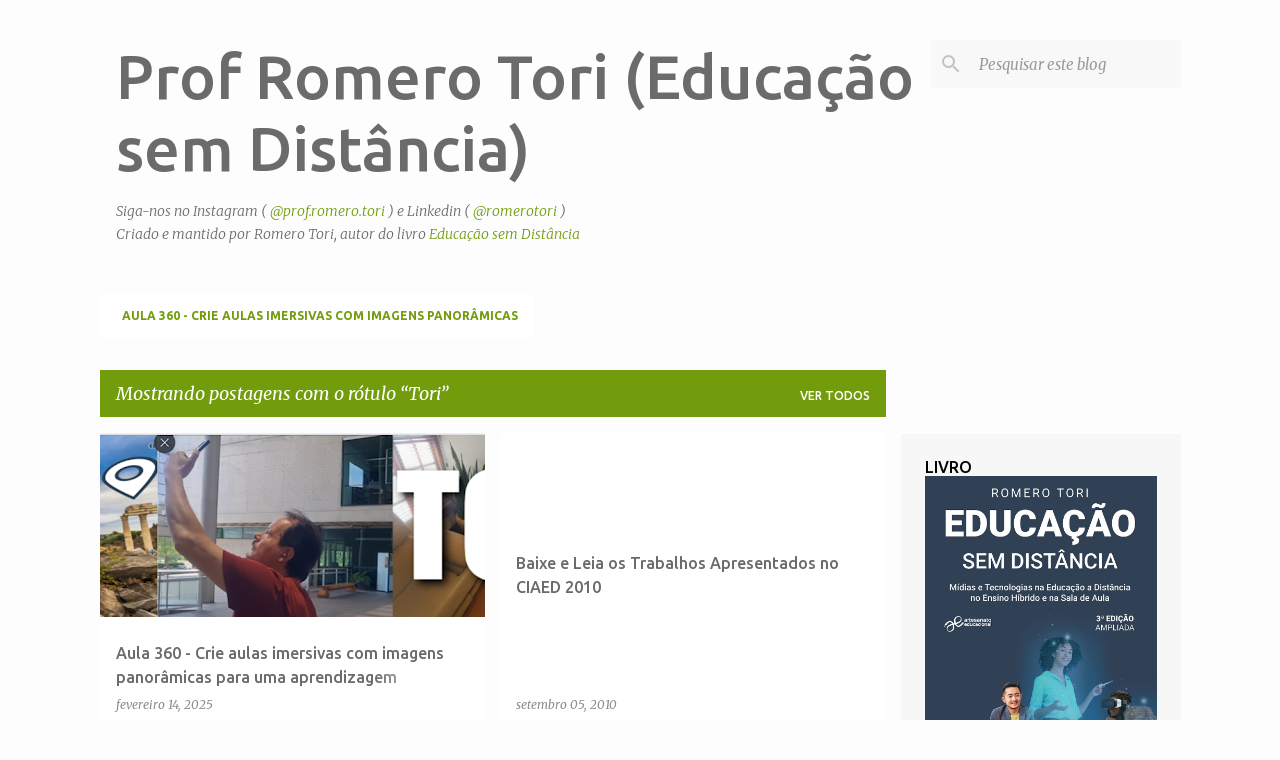

--- FILE ---
content_type: text/html; charset=UTF-8
request_url: https://blog.esemd.org/search/label/Tori
body_size: 26576
content:
<!DOCTYPE html>
<html dir='ltr' lang='pt-BR'>
<head>
<meta content='width=device-width, initial-scale=1' name='viewport'/>
<title>Prof Romero Tori (Educação sem Distância)</title>
<meta content='text/html; charset=UTF-8' http-equiv='Content-Type'/>
<!-- Chrome, Firefox OS and Opera -->
<meta content='#fdfdfd' name='theme-color'/>
<!-- Windows Phone -->
<meta content='#fdfdfd' name='msapplication-navbutton-color'/>
<meta content='blogger' name='generator'/>
<link href='https://blog.esemd.org/favicon.ico' rel='icon' type='image/x-icon'/>
<link href='https://blog.esemd.org/search/label/Tori' rel='canonical'/>
<link rel="alternate" type="application/atom+xml" title="Prof Romero Tori (Educação sem Distância) - Atom" href="https://blog.esemd.org/feeds/posts/default" />
<link rel="alternate" type="application/rss+xml" title="Prof Romero Tori (Educação sem Distância) - RSS" href="https://blog.esemd.org/feeds/posts/default?alt=rss" />
<link rel="service.post" type="application/atom+xml" title="Prof Romero Tori (Educação sem Distância) - Atom" href="https://www.blogger.com/feeds/683728548269454035/posts/default" />
<!--Can't find substitution for tag [blog.ieCssRetrofitLinks]-->
<meta content='Artigos e tutoriais para educadores professores. EaD, educação a distância, educação imersiva, tecnologias e mídias na educação. Romero Tori' name='description'/>
<meta content='https://blog.esemd.org/search/label/Tori' property='og:url'/>
<meta content='Prof Romero Tori (Educação sem Distância)' property='og:title'/>
<meta content='Artigos e tutoriais para educadores professores. EaD, educação a distância, educação imersiva, tecnologias e mídias na educação. Romero Tori' property='og:description'/>
<meta content='https://blogger.googleusercontent.com/img/b/R29vZ2xl/AVvXsEjvo5LCOmPpkdGwdu7WdIok25zxm1gWBKTNia-Da3DcF68ZmgYqA7Uo-_oZhB-A7Tj1LUR3L8zEvKT7_JVK1k4v2mHN0EsFY6R6xCP7vaaEE6T0ofe9f-O_YhdBEt1h3enVEQGvUZlaQ4CI-v6z3_l6ThiKvfJW-5x1gZ3MsauH6eGidcV6xEXzK1j742ut/w1200-h630-p-k-no-nu/Banner%20CURSO%202-CURTO.png' property='og:image'/>
<style type='text/css'>@font-face{font-family:'Merriweather';font-style:italic;font-weight:300;font-stretch:100%;font-display:swap;src:url(//fonts.gstatic.com/s/merriweather/v33/u-4c0qyriQwlOrhSvowK_l5-eTxCVx0ZbwLvKH2Gk9hLmp0v5yA-xXPqCzLvF-adrHOg7iDTFw.woff2)format('woff2');unicode-range:U+0460-052F,U+1C80-1C8A,U+20B4,U+2DE0-2DFF,U+A640-A69F,U+FE2E-FE2F;}@font-face{font-family:'Merriweather';font-style:italic;font-weight:300;font-stretch:100%;font-display:swap;src:url(//fonts.gstatic.com/s/merriweather/v33/u-4c0qyriQwlOrhSvowK_l5-eTxCVx0ZbwLvKH2Gk9hLmp0v5yA-xXPqCzLvF--drHOg7iDTFw.woff2)format('woff2');unicode-range:U+0301,U+0400-045F,U+0490-0491,U+04B0-04B1,U+2116;}@font-face{font-family:'Merriweather';font-style:italic;font-weight:300;font-stretch:100%;font-display:swap;src:url(//fonts.gstatic.com/s/merriweather/v33/u-4c0qyriQwlOrhSvowK_l5-eTxCVx0ZbwLvKH2Gk9hLmp0v5yA-xXPqCzLvF-SdrHOg7iDTFw.woff2)format('woff2');unicode-range:U+0102-0103,U+0110-0111,U+0128-0129,U+0168-0169,U+01A0-01A1,U+01AF-01B0,U+0300-0301,U+0303-0304,U+0308-0309,U+0323,U+0329,U+1EA0-1EF9,U+20AB;}@font-face{font-family:'Merriweather';font-style:italic;font-weight:300;font-stretch:100%;font-display:swap;src:url(//fonts.gstatic.com/s/merriweather/v33/u-4c0qyriQwlOrhSvowK_l5-eTxCVx0ZbwLvKH2Gk9hLmp0v5yA-xXPqCzLvF-WdrHOg7iDTFw.woff2)format('woff2');unicode-range:U+0100-02BA,U+02BD-02C5,U+02C7-02CC,U+02CE-02D7,U+02DD-02FF,U+0304,U+0308,U+0329,U+1D00-1DBF,U+1E00-1E9F,U+1EF2-1EFF,U+2020,U+20A0-20AB,U+20AD-20C0,U+2113,U+2C60-2C7F,U+A720-A7FF;}@font-face{font-family:'Merriweather';font-style:italic;font-weight:300;font-stretch:100%;font-display:swap;src:url(//fonts.gstatic.com/s/merriweather/v33/u-4c0qyriQwlOrhSvowK_l5-eTxCVx0ZbwLvKH2Gk9hLmp0v5yA-xXPqCzLvF-udrHOg7iA.woff2)format('woff2');unicode-range:U+0000-00FF,U+0131,U+0152-0153,U+02BB-02BC,U+02C6,U+02DA,U+02DC,U+0304,U+0308,U+0329,U+2000-206F,U+20AC,U+2122,U+2191,U+2193,U+2212,U+2215,U+FEFF,U+FFFD;}@font-face{font-family:'Merriweather';font-style:italic;font-weight:400;font-stretch:100%;font-display:swap;src:url(//fonts.gstatic.com/s/merriweather/v33/u-4c0qyriQwlOrhSvowK_l5-eTxCVx0ZbwLvKH2Gk9hLmp0v5yA-xXPqCzLvF-adrHOg7iDTFw.woff2)format('woff2');unicode-range:U+0460-052F,U+1C80-1C8A,U+20B4,U+2DE0-2DFF,U+A640-A69F,U+FE2E-FE2F;}@font-face{font-family:'Merriweather';font-style:italic;font-weight:400;font-stretch:100%;font-display:swap;src:url(//fonts.gstatic.com/s/merriweather/v33/u-4c0qyriQwlOrhSvowK_l5-eTxCVx0ZbwLvKH2Gk9hLmp0v5yA-xXPqCzLvF--drHOg7iDTFw.woff2)format('woff2');unicode-range:U+0301,U+0400-045F,U+0490-0491,U+04B0-04B1,U+2116;}@font-face{font-family:'Merriweather';font-style:italic;font-weight:400;font-stretch:100%;font-display:swap;src:url(//fonts.gstatic.com/s/merriweather/v33/u-4c0qyriQwlOrhSvowK_l5-eTxCVx0ZbwLvKH2Gk9hLmp0v5yA-xXPqCzLvF-SdrHOg7iDTFw.woff2)format('woff2');unicode-range:U+0102-0103,U+0110-0111,U+0128-0129,U+0168-0169,U+01A0-01A1,U+01AF-01B0,U+0300-0301,U+0303-0304,U+0308-0309,U+0323,U+0329,U+1EA0-1EF9,U+20AB;}@font-face{font-family:'Merriweather';font-style:italic;font-weight:400;font-stretch:100%;font-display:swap;src:url(//fonts.gstatic.com/s/merriweather/v33/u-4c0qyriQwlOrhSvowK_l5-eTxCVx0ZbwLvKH2Gk9hLmp0v5yA-xXPqCzLvF-WdrHOg7iDTFw.woff2)format('woff2');unicode-range:U+0100-02BA,U+02BD-02C5,U+02C7-02CC,U+02CE-02D7,U+02DD-02FF,U+0304,U+0308,U+0329,U+1D00-1DBF,U+1E00-1E9F,U+1EF2-1EFF,U+2020,U+20A0-20AB,U+20AD-20C0,U+2113,U+2C60-2C7F,U+A720-A7FF;}@font-face{font-family:'Merriweather';font-style:italic;font-weight:400;font-stretch:100%;font-display:swap;src:url(//fonts.gstatic.com/s/merriweather/v33/u-4c0qyriQwlOrhSvowK_l5-eTxCVx0ZbwLvKH2Gk9hLmp0v5yA-xXPqCzLvF-udrHOg7iA.woff2)format('woff2');unicode-range:U+0000-00FF,U+0131,U+0152-0153,U+02BB-02BC,U+02C6,U+02DA,U+02DC,U+0304,U+0308,U+0329,U+2000-206F,U+20AC,U+2122,U+2191,U+2193,U+2212,U+2215,U+FEFF,U+FFFD;}@font-face{font-family:'Merriweather';font-style:normal;font-weight:400;font-stretch:100%;font-display:swap;src:url(//fonts.gstatic.com/s/merriweather/v33/u-4D0qyriQwlOrhSvowK_l5UcA6zuSYEqOzpPe3HOZJ5eX1WtLaQwmYiScCmDxhtNOKl8yDr3icaGV31CPDaYKfFQn0.woff2)format('woff2');unicode-range:U+0460-052F,U+1C80-1C8A,U+20B4,U+2DE0-2DFF,U+A640-A69F,U+FE2E-FE2F;}@font-face{font-family:'Merriweather';font-style:normal;font-weight:400;font-stretch:100%;font-display:swap;src:url(//fonts.gstatic.com/s/merriweather/v33/u-4D0qyriQwlOrhSvowK_l5UcA6zuSYEqOzpPe3HOZJ5eX1WtLaQwmYiScCmDxhtNOKl8yDr3icaEF31CPDaYKfFQn0.woff2)format('woff2');unicode-range:U+0301,U+0400-045F,U+0490-0491,U+04B0-04B1,U+2116;}@font-face{font-family:'Merriweather';font-style:normal;font-weight:400;font-stretch:100%;font-display:swap;src:url(//fonts.gstatic.com/s/merriweather/v33/u-4D0qyriQwlOrhSvowK_l5UcA6zuSYEqOzpPe3HOZJ5eX1WtLaQwmYiScCmDxhtNOKl8yDr3icaG131CPDaYKfFQn0.woff2)format('woff2');unicode-range:U+0102-0103,U+0110-0111,U+0128-0129,U+0168-0169,U+01A0-01A1,U+01AF-01B0,U+0300-0301,U+0303-0304,U+0308-0309,U+0323,U+0329,U+1EA0-1EF9,U+20AB;}@font-face{font-family:'Merriweather';font-style:normal;font-weight:400;font-stretch:100%;font-display:swap;src:url(//fonts.gstatic.com/s/merriweather/v33/u-4D0qyriQwlOrhSvowK_l5UcA6zuSYEqOzpPe3HOZJ5eX1WtLaQwmYiScCmDxhtNOKl8yDr3icaGl31CPDaYKfFQn0.woff2)format('woff2');unicode-range:U+0100-02BA,U+02BD-02C5,U+02C7-02CC,U+02CE-02D7,U+02DD-02FF,U+0304,U+0308,U+0329,U+1D00-1DBF,U+1E00-1E9F,U+1EF2-1EFF,U+2020,U+20A0-20AB,U+20AD-20C0,U+2113,U+2C60-2C7F,U+A720-A7FF;}@font-face{font-family:'Merriweather';font-style:normal;font-weight:400;font-stretch:100%;font-display:swap;src:url(//fonts.gstatic.com/s/merriweather/v33/u-4D0qyriQwlOrhSvowK_l5UcA6zuSYEqOzpPe3HOZJ5eX1WtLaQwmYiScCmDxhtNOKl8yDr3icaFF31CPDaYKfF.woff2)format('woff2');unicode-range:U+0000-00FF,U+0131,U+0152-0153,U+02BB-02BC,U+02C6,U+02DA,U+02DC,U+0304,U+0308,U+0329,U+2000-206F,U+20AC,U+2122,U+2191,U+2193,U+2212,U+2215,U+FEFF,U+FFFD;}@font-face{font-family:'Ubuntu';font-style:normal;font-weight:400;font-display:swap;src:url(//fonts.gstatic.com/s/ubuntu/v21/4iCs6KVjbNBYlgoKcg72nU6AF7xm.woff2)format('woff2');unicode-range:U+0460-052F,U+1C80-1C8A,U+20B4,U+2DE0-2DFF,U+A640-A69F,U+FE2E-FE2F;}@font-face{font-family:'Ubuntu';font-style:normal;font-weight:400;font-display:swap;src:url(//fonts.gstatic.com/s/ubuntu/v21/4iCs6KVjbNBYlgoKew72nU6AF7xm.woff2)format('woff2');unicode-range:U+0301,U+0400-045F,U+0490-0491,U+04B0-04B1,U+2116;}@font-face{font-family:'Ubuntu';font-style:normal;font-weight:400;font-display:swap;src:url(//fonts.gstatic.com/s/ubuntu/v21/4iCs6KVjbNBYlgoKcw72nU6AF7xm.woff2)format('woff2');unicode-range:U+1F00-1FFF;}@font-face{font-family:'Ubuntu';font-style:normal;font-weight:400;font-display:swap;src:url(//fonts.gstatic.com/s/ubuntu/v21/4iCs6KVjbNBYlgoKfA72nU6AF7xm.woff2)format('woff2');unicode-range:U+0370-0377,U+037A-037F,U+0384-038A,U+038C,U+038E-03A1,U+03A3-03FF;}@font-face{font-family:'Ubuntu';font-style:normal;font-weight:400;font-display:swap;src:url(//fonts.gstatic.com/s/ubuntu/v21/4iCs6KVjbNBYlgoKcQ72nU6AF7xm.woff2)format('woff2');unicode-range:U+0100-02BA,U+02BD-02C5,U+02C7-02CC,U+02CE-02D7,U+02DD-02FF,U+0304,U+0308,U+0329,U+1D00-1DBF,U+1E00-1E9F,U+1EF2-1EFF,U+2020,U+20A0-20AB,U+20AD-20C0,U+2113,U+2C60-2C7F,U+A720-A7FF;}@font-face{font-family:'Ubuntu';font-style:normal;font-weight:400;font-display:swap;src:url(//fonts.gstatic.com/s/ubuntu/v21/4iCs6KVjbNBYlgoKfw72nU6AFw.woff2)format('woff2');unicode-range:U+0000-00FF,U+0131,U+0152-0153,U+02BB-02BC,U+02C6,U+02DA,U+02DC,U+0304,U+0308,U+0329,U+2000-206F,U+20AC,U+2122,U+2191,U+2193,U+2212,U+2215,U+FEFF,U+FFFD;}@font-face{font-family:'Ubuntu';font-style:normal;font-weight:500;font-display:swap;src:url(//fonts.gstatic.com/s/ubuntu/v21/4iCv6KVjbNBYlgoCjC3jvWyNPYZvg7UI.woff2)format('woff2');unicode-range:U+0460-052F,U+1C80-1C8A,U+20B4,U+2DE0-2DFF,U+A640-A69F,U+FE2E-FE2F;}@font-face{font-family:'Ubuntu';font-style:normal;font-weight:500;font-display:swap;src:url(//fonts.gstatic.com/s/ubuntu/v21/4iCv6KVjbNBYlgoCjC3jtGyNPYZvg7UI.woff2)format('woff2');unicode-range:U+0301,U+0400-045F,U+0490-0491,U+04B0-04B1,U+2116;}@font-face{font-family:'Ubuntu';font-style:normal;font-weight:500;font-display:swap;src:url(//fonts.gstatic.com/s/ubuntu/v21/4iCv6KVjbNBYlgoCjC3jvGyNPYZvg7UI.woff2)format('woff2');unicode-range:U+1F00-1FFF;}@font-face{font-family:'Ubuntu';font-style:normal;font-weight:500;font-display:swap;src:url(//fonts.gstatic.com/s/ubuntu/v21/4iCv6KVjbNBYlgoCjC3js2yNPYZvg7UI.woff2)format('woff2');unicode-range:U+0370-0377,U+037A-037F,U+0384-038A,U+038C,U+038E-03A1,U+03A3-03FF;}@font-face{font-family:'Ubuntu';font-style:normal;font-weight:500;font-display:swap;src:url(//fonts.gstatic.com/s/ubuntu/v21/4iCv6KVjbNBYlgoCjC3jvmyNPYZvg7UI.woff2)format('woff2');unicode-range:U+0100-02BA,U+02BD-02C5,U+02C7-02CC,U+02CE-02D7,U+02DD-02FF,U+0304,U+0308,U+0329,U+1D00-1DBF,U+1E00-1E9F,U+1EF2-1EFF,U+2020,U+20A0-20AB,U+20AD-20C0,U+2113,U+2C60-2C7F,U+A720-A7FF;}@font-face{font-family:'Ubuntu';font-style:normal;font-weight:500;font-display:swap;src:url(//fonts.gstatic.com/s/ubuntu/v21/4iCv6KVjbNBYlgoCjC3jsGyNPYZvgw.woff2)format('woff2');unicode-range:U+0000-00FF,U+0131,U+0152-0153,U+02BB-02BC,U+02C6,U+02DA,U+02DC,U+0304,U+0308,U+0329,U+2000-206F,U+20AC,U+2122,U+2191,U+2193,U+2212,U+2215,U+FEFF,U+FFFD;}@font-face{font-family:'Ubuntu';font-style:normal;font-weight:700;font-display:swap;src:url(//fonts.gstatic.com/s/ubuntu/v21/4iCv6KVjbNBYlgoCxCvjvWyNPYZvg7UI.woff2)format('woff2');unicode-range:U+0460-052F,U+1C80-1C8A,U+20B4,U+2DE0-2DFF,U+A640-A69F,U+FE2E-FE2F;}@font-face{font-family:'Ubuntu';font-style:normal;font-weight:700;font-display:swap;src:url(//fonts.gstatic.com/s/ubuntu/v21/4iCv6KVjbNBYlgoCxCvjtGyNPYZvg7UI.woff2)format('woff2');unicode-range:U+0301,U+0400-045F,U+0490-0491,U+04B0-04B1,U+2116;}@font-face{font-family:'Ubuntu';font-style:normal;font-weight:700;font-display:swap;src:url(//fonts.gstatic.com/s/ubuntu/v21/4iCv6KVjbNBYlgoCxCvjvGyNPYZvg7UI.woff2)format('woff2');unicode-range:U+1F00-1FFF;}@font-face{font-family:'Ubuntu';font-style:normal;font-weight:700;font-display:swap;src:url(//fonts.gstatic.com/s/ubuntu/v21/4iCv6KVjbNBYlgoCxCvjs2yNPYZvg7UI.woff2)format('woff2');unicode-range:U+0370-0377,U+037A-037F,U+0384-038A,U+038C,U+038E-03A1,U+03A3-03FF;}@font-face{font-family:'Ubuntu';font-style:normal;font-weight:700;font-display:swap;src:url(//fonts.gstatic.com/s/ubuntu/v21/4iCv6KVjbNBYlgoCxCvjvmyNPYZvg7UI.woff2)format('woff2');unicode-range:U+0100-02BA,U+02BD-02C5,U+02C7-02CC,U+02CE-02D7,U+02DD-02FF,U+0304,U+0308,U+0329,U+1D00-1DBF,U+1E00-1E9F,U+1EF2-1EFF,U+2020,U+20A0-20AB,U+20AD-20C0,U+2113,U+2C60-2C7F,U+A720-A7FF;}@font-face{font-family:'Ubuntu';font-style:normal;font-weight:700;font-display:swap;src:url(//fonts.gstatic.com/s/ubuntu/v21/4iCv6KVjbNBYlgoCxCvjsGyNPYZvgw.woff2)format('woff2');unicode-range:U+0000-00FF,U+0131,U+0152-0153,U+02BB-02BC,U+02C6,U+02DA,U+02DC,U+0304,U+0308,U+0329,U+2000-206F,U+20AC,U+2122,U+2191,U+2193,U+2212,U+2215,U+FEFF,U+FFFD;}</style>
<style id='page-skin-1' type='text/css'><!--
/*! normalize.css v8.0.0 | MIT License | github.com/necolas/normalize.css */html{line-height:1.15;-webkit-text-size-adjust:100%}body{margin:0}h1{font-size:2em;margin:.67em 0}hr{box-sizing:content-box;height:0;overflow:visible}pre{font-family:monospace,monospace;font-size:1em}a{background-color:transparent}abbr[title]{border-bottom:none;text-decoration:underline;text-decoration:underline dotted}b,strong{font-weight:bolder}code,kbd,samp{font-family:monospace,monospace;font-size:1em}small{font-size:80%}sub,sup{font-size:75%;line-height:0;position:relative;vertical-align:baseline}sub{bottom:-0.25em}sup{top:-0.5em}img{border-style:none}button,input,optgroup,select,textarea{font-family:inherit;font-size:100%;line-height:1.15;margin:0}button,input{overflow:visible}button,select{text-transform:none}button,[type="button"],[type="reset"],[type="submit"]{-webkit-appearance:button}button::-moz-focus-inner,[type="button"]::-moz-focus-inner,[type="reset"]::-moz-focus-inner,[type="submit"]::-moz-focus-inner{border-style:none;padding:0}button:-moz-focusring,[type="button"]:-moz-focusring,[type="reset"]:-moz-focusring,[type="submit"]:-moz-focusring{outline:1px dotted ButtonText}fieldset{padding:.35em .75em .625em}legend{box-sizing:border-box;color:inherit;display:table;max-width:100%;padding:0;white-space:normal}progress{vertical-align:baseline}textarea{overflow:auto}[type="checkbox"],[type="radio"]{box-sizing:border-box;padding:0}[type="number"]::-webkit-inner-spin-button,[type="number"]::-webkit-outer-spin-button{height:auto}[type="search"]{-webkit-appearance:textfield;outline-offset:-2px}[type="search"]::-webkit-search-decoration{-webkit-appearance:none}::-webkit-file-upload-button{-webkit-appearance:button;font:inherit}details{display:block}summary{display:list-item}template{display:none}[hidden]{display:none}
/*!************************************************
* Blogger Template Style
* Name: Emporio
**************************************************/
body{
word-wrap:break-word;
overflow-wrap:break-word;
word-break:break-word
}
.hidden{
display:none
}
.invisible{
visibility:hidden
}
.container:after,.float-container:after{
clear:both;
content:"";
display:table
}
.clearboth{
clear:both
}
#comments .comment .comment-actions,.subscribe-popup .FollowByEmail .follow-by-email-submit{
background:transparent;
border:0;
box-shadow:none;
color:#729c0b;
cursor:pointer;
font-size:14px;
font-weight:700;
outline:none;
text-decoration:none;
text-transform:uppercase;
width:auto
}
.dim-overlay{
height:100vh;
left:0;
position:fixed;
top:0;
width:100%
}
#sharing-dim-overlay{
background-color:transparent
}
input::-ms-clear{
display:none
}
.blogger-logo,.svg-icon-24.blogger-logo{
fill:#ff9800;
opacity:1
}
.skip-navigation{
background-color:#fff;
box-sizing:border-box;
color:#000;
display:block;
height:0;
left:0;
line-height:50px;
overflow:hidden;
padding-top:0;
position:fixed;
text-align:center;
top:0;
-webkit-transition:box-shadow .3s,height .3s,padding-top .3s;
transition:box-shadow .3s,height .3s,padding-top .3s;
width:100%;
z-index:900
}
.skip-navigation:focus{
box-shadow:0 4px 5px 0 rgba(0,0,0,.14),0 1px 10px 0 rgba(0,0,0,.12),0 2px 4px -1px rgba(0,0,0,.2);
height:50px
}
#main{
outline:none
}
.main-heading{
clip:rect(1px,1px,1px,1px);
border:0;
height:1px;
overflow:hidden;
padding:0;
position:absolute;
width:1px
}
.Attribution{
margin-top:1em;
text-align:center
}
.Attribution .blogger img,.Attribution .blogger svg{
vertical-align:bottom
}
.Attribution .blogger img{
margin-right:.5em
}
.Attribution div{
line-height:24px;
margin-top:.5em
}
.Attribution .copyright,.Attribution .image-attribution{
font-size:.7em;
margin-top:1.5em
}
.bg-photo{
background-attachment:scroll!important
}
body .CSS_LIGHTBOX{
z-index:900
}
.extendable .show-less,.extendable .show-more{
border-color:#729c0b;
color:#729c0b;
margin-top:8px
}
.extendable .show-less.hidden,.extendable .show-more.hidden,.inline-ad{
display:none
}
.inline-ad{
max-width:100%;
overflow:hidden
}
.adsbygoogle{
display:block
}
#cookieChoiceInfo{
bottom:0;
top:auto
}
iframe.b-hbp-video{
border:0
}
.post-body iframe{
max-width:100%
}
.post-body a[imageanchor="1"]{
display:inline-block
}
.byline{
margin-right:1em
}
.byline:last-child{
margin-right:0
}
.link-copied-dialog{
max-width:520px;
outline:0
}
.link-copied-dialog .modal-dialog-buttons{
margin-top:8px
}
.link-copied-dialog .goog-buttonset-default{
background:transparent;
border:0
}
.link-copied-dialog .goog-buttonset-default:focus{
outline:0
}
.paging-control-container{
margin-bottom:16px
}
.paging-control-container .paging-control{
display:inline-block
}
.paging-control-container .comment-range-text:after,.paging-control-container .paging-control{
color:#729c0b
}
.paging-control-container .comment-range-text,.paging-control-container .paging-control{
margin-right:8px
}
.paging-control-container .comment-range-text:after,.paging-control-container .paging-control:after{
padding-left:8px;
content:"\b7";
cursor:default;
pointer-events:none
}
.paging-control-container .comment-range-text:last-child:after,.paging-control-container .paging-control:last-child:after{
content:none
}
.byline.reactions iframe{
height:20px
}
.b-notification{
background-color:#fff;
border-bottom:1px solid #000;
box-sizing:border-box;
color:#000;
padding:16px 32px;
text-align:center
}
.b-notification.visible{
-webkit-transition:margin-top .3s cubic-bezier(.4,0,.2,1);
transition:margin-top .3s cubic-bezier(.4,0,.2,1)
}
.b-notification.invisible{
position:absolute
}
.b-notification-close{
position:absolute;
right:8px;
top:8px
}
.no-posts-message{
line-height:40px;
text-align:center
}
@media screen and (max-width:745px){
body.item-view .post-body a[imageanchor="1"][style*="float: left;"],body.item-view .post-body a[imageanchor="1"][style*="float: right;"]{
clear:none!important;
float:none!important
}
body.item-view .post-body a[imageanchor="1"] img{
display:block;
height:auto;
margin:0 auto
}
body.item-view .post-body>.separator:first-child>a[imageanchor="1"]:first-child{
margin-top:20px
}
.post-body a[imageanchor]{
display:block
}
body.item-view .post-body a[imageanchor="1"]{
margin-left:0!important;
margin-right:0!important
}
body.item-view .post-body a[imageanchor="1"]+a[imageanchor="1"]{
margin-top:16px
}
}
.item-control{
display:none
}
#comments{
border-top:1px dashed rgba(0,0,0,.54);
margin-top:20px;
padding:20px
}
#comments .comment-thread ol{
padding-left:0;
margin:0;
padding-left:0
}
#comments .comment .comment-replybox-single,#comments .comment-thread .comment-replies{
margin-left:60px
}
#comments .comment-thread .thread-count{
display:none
}
#comments .comment{
list-style-type:none;
padding:0 0 30px;
position:relative
}
#comments .comment .comment{
padding-bottom:8px
}
.comment .avatar-image-container{
position:absolute
}
.comment .avatar-image-container img{
border-radius:50%
}
.avatar-image-container svg,.comment .avatar-image-container .avatar-icon{
fill:#729c0b;
border:1px solid #729c0b;
border-radius:50%;
box-sizing:border-box;
height:35px;
margin:0;
padding:7px;
width:35px
}
.comment .comment-block{
margin-left:60px;
margin-top:10px;
padding-bottom:0
}
#comments .comment-author-header-wrapper{
margin-left:40px
}
#comments .comment .thread-expanded .comment-block{
padding-bottom:20px
}
#comments .comment .comment-header .user,#comments .comment .comment-header .user a{
color:#6b6b6b;
font-style:normal;
font-weight:700
}
#comments .comment .comment-actions{
bottom:0;
margin-bottom:15px;
position:absolute
}
#comments .comment .comment-actions>*{
margin-right:8px
}
#comments .comment .comment-header .datetime{
margin-left:8px;
bottom:0;
display:inline-block;
font-size:13px;
font-style:italic
}
#comments .comment .comment-footer .comment-timestamp a,#comments .comment .comment-header .datetime,#comments .comment .comment-header .datetime a{
color:rgba(107,107,107,.54)
}
#comments .comment .comment-content,.comment .comment-body{
margin-top:12px;
word-break:break-word
}
.comment-body{
margin-bottom:12px
}
#comments.embed[data-num-comments="0"]{
border:0;
margin-top:0;
padding-top:0
}
#comment-editor-src,#comments.embed[data-num-comments="0"] #comment-post-message,#comments.embed[data-num-comments="0"] div.comment-form>p,#comments.embed[data-num-comments="0"] p.comment-footer{
display:none
}
.comments .comments-content .loadmore.loaded{
max-height:0;
opacity:0;
overflow:hidden
}
.extendable .remaining-items{
height:0;
overflow:hidden;
-webkit-transition:height .3s cubic-bezier(.4,0,.2,1);
transition:height .3s cubic-bezier(.4,0,.2,1)
}
.extendable .remaining-items.expanded{
height:auto
}
.svg-icon-24,.svg-icon-24-button{
cursor:pointer;
height:24px;
min-width:24px;
width:24px
}
.touch-icon{
margin:-12px;
padding:12px
}
.touch-icon:active,.touch-icon:focus{
background-color:hsla(0,0%,60%,.4);
border-radius:50%
}
svg:not(:root).touch-icon{
overflow:visible
}
html[dir=rtl] .rtl-reversible-icon{
-webkit-transform:scaleX(-1);
transform:scaleX(-1)
}
.svg-icon-24-button,.touch-icon-button{
background:transparent;
border:0;
margin:0;
outline:none;
padding:0
}
.touch-icon-button .touch-icon:active,.touch-icon-button .touch-icon:focus{
background-color:transparent
}
.touch-icon-button:active .touch-icon,.touch-icon-button:focus .touch-icon{
background-color:hsla(0,0%,60%,.4);
border-radius:50%
}
.Profile .default-avatar-wrapper .avatar-icon{
fill:#729c0b;
border:1px solid #729c0b;
border-radius:50%;
box-sizing:border-box;
margin:0
}
.Profile .individual .default-avatar-wrapper .avatar-icon{
padding:25px
}
.Profile .individual .avatar-icon,.Profile .individual .profile-img{
height:90px;
width:90px
}
.Profile .team .default-avatar-wrapper .avatar-icon{
padding:8px
}
.Profile .team .avatar-icon,.Profile .team .default-avatar-wrapper,.Profile .team .profile-img{
height:40px;
width:40px
}
.snippet-container{
margin:0;
overflow:hidden;
position:relative
}
.snippet-fade{
right:0;
bottom:0;
box-sizing:border-box;
position:absolute;
width:96px
}
.snippet-fade:after{
content:"\2026";
float:right
}
.centered-top-container.sticky{
left:0;
position:fixed;
right:0;
top:0;
-webkit-transition-duration:.2s;
transition-duration:.2s;
-webkit-transition-property:opacity,-webkit-transform;
transition-property:opacity,-webkit-transform;
transition-property:transform,opacity;
transition-property:transform,opacity,-webkit-transform;
-webkit-transition-timing-function:cubic-bezier(.4,0,.2,1);
transition-timing-function:cubic-bezier(.4,0,.2,1);
width:auto;
z-index:8
}
.centered-top-placeholder{
display:none
}
.collapsed-header .centered-top-placeholder{
display:block
}
.centered-top-container .Header .replaced h1,.centered-top-placeholder .Header .replaced h1{
display:none
}
.centered-top-container.sticky .Header .replaced h1{
display:block
}
.centered-top-container.sticky .Header .header-widget{
background:none
}
.centered-top-container.sticky .Header .header-image-wrapper{
display:none
}
.centered-top-container img,.centered-top-placeholder img{
max-width:100%
}
.collapsible{
-webkit-transition:height .3s cubic-bezier(.4,0,.2,1);
transition:height .3s cubic-bezier(.4,0,.2,1)
}
.collapsible,.collapsible>summary{
display:block;
overflow:hidden
}
.collapsible>:not(summary){
display:none
}
.collapsible[open]>:not(summary){
display:block
}
.collapsible:focus,.collapsible>summary:focus{
outline:none
}
.collapsible>summary{
cursor:pointer;
display:block;
padding:0
}
.collapsible:focus>summary,.collapsible>summary:focus{
background-color:transparent
}
.collapsible>summary::-webkit-details-marker{
display:none
}
.collapsible-title{
-webkit-box-align:center;
align-items:center;
display:-webkit-box;
display:flex
}
.collapsible-title .title{
-webkit-box-flex:1;
-webkit-box-ordinal-group:1;
flex:1 1 auto;
order:0;
overflow:hidden;
text-overflow:ellipsis;
white-space:nowrap
}
.collapsible-title .chevron-down,.collapsible[open] .collapsible-title .chevron-up{
display:block
}
.collapsible-title .chevron-up,.collapsible[open] .collapsible-title .chevron-down{
display:none
}
.flat-button{
border-radius:2px;
font-weight:700;
margin:-8px;
padding:8px;
text-transform:uppercase
}
.flat-button,.flat-icon-button{
cursor:pointer;
display:inline-block
}
.flat-icon-button{
background:transparent;
border:0;
box-sizing:content-box;
line-height:0;
margin:-12px;
outline:none;
padding:12px
}
.flat-icon-button,.flat-icon-button .splash-wrapper{
border-radius:50%
}
.flat-icon-button .splash.animate{
-webkit-animation-duration:.3s;
animation-duration:.3s
}
body#layout .bg-photo,body#layout .bg-photo-overlay{
display:none
}
body#layout .centered{
max-width:954px
}
body#layout .navigation{
display:none
}
body#layout .sidebar-container{
display:inline-block;
width:40%
}
body#layout .hamburger-menu,body#layout .search{
display:none
}
.overflowable-container{
max-height:44px;
overflow:hidden;
position:relative
}
.overflow-button{
cursor:pointer
}
#overflowable-dim-overlay{
background:transparent
}
.overflow-popup{
background-color:#ffffff;
box-shadow:0 2px 2px 0 rgba(0,0,0,.14),0 3px 1px -2px rgba(0,0,0,.2),0 1px 5px 0 rgba(0,0,0,.12);
left:0;
max-width:calc(100% - 32px);
position:absolute;
top:0;
visibility:hidden;
z-index:101
}
.overflow-popup ul{
list-style:none
}
.overflow-popup .tabs li,.overflow-popup li{
display:block;
height:auto
}
.overflow-popup .tabs li{
padding-left:0;
padding-right:0
}
.overflow-button.hidden,.overflow-popup .tabs li.hidden,.overflow-popup li.hidden,.widget.Sharing .sharing-button{
display:none
}
.widget.Sharing .sharing-buttons li{
padding:0
}
.widget.Sharing .sharing-buttons li span{
display:none
}
.post-share-buttons{
position:relative
}
.sharing-open.touch-icon-button:active .touch-icon,.sharing-open.touch-icon-button:focus .touch-icon{
background-color:transparent
}
.share-buttons{
background-color:#ffffff;
border-radius:2px;
box-shadow:0 2px 2px 0 rgba(0,0,0,.14),0 3px 1px -2px rgba(0,0,0,.2),0 1px 5px 0 rgba(0,0,0,.12);
color:#000000;
list-style:none;
margin:0;
min-width:200px;
padding:8px 0;
position:absolute;
top:-11px;
z-index:101
}
.share-buttons.hidden{
display:none
}
.sharing-button{
background:transparent;
border:0;
cursor:pointer;
margin:0;
outline:none;
padding:0
}
.share-buttons li{
height:48px;
margin:0
}
.share-buttons li:last-child{
margin-bottom:0
}
.share-buttons li .sharing-platform-button{
box-sizing:border-box;
cursor:pointer;
display:block;
height:100%;
margin-bottom:0;
padding:0 16px;
position:relative;
width:100%
}
.share-buttons li .sharing-platform-button:focus,.share-buttons li .sharing-platform-button:hover{
background-color:hsla(0,0%,50%,.1);
outline:none
}
.share-buttons li svg[class*=" sharing-"],.share-buttons li svg[class^=sharing-]{
position:absolute;
top:10px
}
.share-buttons li span.sharing-platform-button{
position:relative;
top:0
}
.share-buttons li .platform-sharing-text{
margin-left:56px;
display:block;
font-size:16px;
line-height:48px;
white-space:nowrap
}
.sidebar-container{
-webkit-overflow-scrolling:touch;
background-color:#f7f7f7;
max-width:280px;
overflow-y:auto;
-webkit-transition-duration:.3s;
transition-duration:.3s;
-webkit-transition-property:-webkit-transform;
transition-property:-webkit-transform;
transition-property:transform;
transition-property:transform,-webkit-transform;
-webkit-transition-timing-function:cubic-bezier(0,0,.2,1);
transition-timing-function:cubic-bezier(0,0,.2,1);
width:280px;
z-index:101
}
.sidebar-container .navigation{
line-height:0;
padding:16px
}
.sidebar-container .sidebar-back{
cursor:pointer
}
.sidebar-container .widget{
background:none;
margin:0 16px;
padding:16px 0
}
.sidebar-container .widget .title{
color:#000000;
margin:0
}
.sidebar-container .widget ul{
list-style:none;
margin:0;
padding:0
}
.sidebar-container .widget ul ul{
margin-left:1em
}
.sidebar-container .widget li{
font-size:16px;
line-height:normal
}
.sidebar-container .widget+.widget{
border-top:1px solid rgba(106, 106, 106, 0.12)
}
.BlogArchive li{
margin:16px 0
}
.BlogArchive li:last-child{
margin-bottom:0
}
.Label li a{
display:inline-block
}
.BlogArchive .post-count,.Label .label-count{
margin-left:.25em;
float:right
}
.BlogArchive .post-count:before,.Label .label-count:before{
content:"("
}
.BlogArchive .post-count:after,.Label .label-count:after{
content:")"
}
.widget.Translate .skiptranslate>div{
display:block!important
}
.widget.Profile .profile-link{
display:-webkit-box;
display:flex
}
.widget.Profile .team-member .default-avatar-wrapper,.widget.Profile .team-member .profile-img{
-webkit-box-flex:0;
margin-right:1em;
flex:0 0 auto
}
.widget.Profile .individual .profile-link{
-webkit-box-orient:vertical;
-webkit-box-direction:normal;
flex-direction:column
}
.widget.Profile .team .profile-link .profile-name{
-webkit-box-flex:1;
align-self:center;
display:block;
flex:1 1 auto
}
.dim-overlay{
background-color:rgba(0,0,0,.54)
}
body.sidebar-visible{
overflow-y:hidden
}
@media screen and (max-width:680px){
.sidebar-container{
bottom:0;
left:auto;
position:fixed;
right:0;
top:0
}
.sidebar-container.sidebar-invisible{
-webkit-transform:translateX(100%);
transform:translateX(100%);
-webkit-transition-timing-function:cubic-bezier(.4,0,.6,1);
transition-timing-function:cubic-bezier(.4,0,.6,1)
}
}
.dialog{
background:#ffffff;
box-shadow:0 2px 2px 0 rgba(0,0,0,.14),0 3px 1px -2px rgba(0,0,0,.2),0 1px 5px 0 rgba(0,0,0,.12);
box-sizing:border-box;
color:#000000;
padding:30px;
position:fixed;
text-align:center;
width:calc(100% - 24px);
z-index:101
}
.dialog input[type=email],.dialog input[type=text]{
background-color:transparent;
border:0;
border-bottom:1px solid rgba(0,0,0,.12);
color:#000000;
display:block;
font-family:Ubuntu, sans-serif;
font-size:16px;
line-height:24px;
margin:auto;
outline:none;
padding-bottom:7px;
text-align:center;
width:100%
}
.dialog input[type=email]::-webkit-input-placeholder,.dialog input[type=text]::-webkit-input-placeholder{
color:rgba(0,0,0,.5)
}
.dialog input[type=email]::-moz-placeholder,.dialog input[type=text]::-moz-placeholder{
color:rgba(0,0,0,.5)
}
.dialog input[type=email]:-ms-input-placeholder,.dialog input[type=text]:-ms-input-placeholder{
color:rgba(0,0,0,.5)
}
.dialog input[type=email]::-ms-input-placeholder,.dialog input[type=text]::-ms-input-placeholder{
color:rgba(0,0,0,.5)
}
.dialog input[type=email]::placeholder,.dialog input[type=text]::placeholder{
color:rgba(0,0,0,.5)
}
.dialog input[type=email]:focus,.dialog input[type=text]:focus{
border-bottom:2px solid #729c0b;
padding-bottom:6px
}
.dialog input.no-cursor{
color:transparent;
text-shadow:0 0 0 #000000
}
.dialog input.no-cursor:focus{
outline:none
}
.dialog input[type=submit]{
font-family:Ubuntu, sans-serif
}
.dialog .goog-buttonset-default{
color:#729c0b
}
.loading-spinner-large{
-webkit-animation:mspin-rotate 1568.63ms linear infinite;
animation:mspin-rotate 1568.63ms linear infinite;
height:48px;
overflow:hidden;
position:absolute;
width:48px;
z-index:200
}
.loading-spinner-large>div{
-webkit-animation:mspin-revrot 5332ms steps(4) infinite;
animation:mspin-revrot 5332ms steps(4) infinite
}
.loading-spinner-large>div>div{
-webkit-animation:mspin-singlecolor-large-film 1333ms steps(81) infinite;
animation:mspin-singlecolor-large-film 1333ms steps(81) infinite;
background-size:100%;
height:48px;
width:3888px
}
.mspin-black-large>div>div,.mspin-grey_54-large>div>div{
background-image:url(https://www.blogblog.com/indie/mspin_black_large.svg)
}
.mspin-white-large>div>div{
background-image:url(https://www.blogblog.com/indie/mspin_white_large.svg)
}
.mspin-grey_54-large{
opacity:.54
}
@-webkit-keyframes mspin-singlecolor-large-film{
0%{
-webkit-transform:translateX(0);
transform:translateX(0)
}
to{
-webkit-transform:translateX(-3888px);
transform:translateX(-3888px)
}
}
@keyframes mspin-singlecolor-large-film{
0%{
-webkit-transform:translateX(0);
transform:translateX(0)
}
to{
-webkit-transform:translateX(-3888px);
transform:translateX(-3888px)
}
}
@-webkit-keyframes mspin-rotate{
0%{
-webkit-transform:rotate(0deg);
transform:rotate(0deg)
}
to{
-webkit-transform:rotate(1turn);
transform:rotate(1turn)
}
}
@keyframes mspin-rotate{
0%{
-webkit-transform:rotate(0deg);
transform:rotate(0deg)
}
to{
-webkit-transform:rotate(1turn);
transform:rotate(1turn)
}
}
@-webkit-keyframes mspin-revrot{
0%{
-webkit-transform:rotate(0deg);
transform:rotate(0deg)
}
to{
-webkit-transform:rotate(-1turn);
transform:rotate(-1turn)
}
}
@keyframes mspin-revrot{
0%{
-webkit-transform:rotate(0deg);
transform:rotate(0deg)
}
to{
-webkit-transform:rotate(-1turn);
transform:rotate(-1turn)
}
}
.subscribe-popup{
max-width:364px
}
.subscribe-popup h3{
color:#6b6b6b;
font-size:1.8em;
margin-top:0
}
.subscribe-popup .FollowByEmail h3{
display:none
}
.subscribe-popup .FollowByEmail .follow-by-email-submit{
color:#729c0b;
display:inline-block;
margin:24px auto 0;
white-space:normal;
width:auto
}
.subscribe-popup .FollowByEmail .follow-by-email-submit:disabled{
cursor:default;
opacity:.3
}
@media (max-width:800px){
.blog-name div.widget.Subscribe{
margin-bottom:16px
}
body.item-view .blog-name div.widget.Subscribe{
margin:8px auto 16px;
width:100%
}
}
.sidebar-container .svg-icon-24{
fill:#729c0b
}
.centered-top .svg-icon-24{
fill:#729c0b
}
.centered-bottom .svg-icon-24.touch-icon,.centered-bottom a .svg-icon-24,.centered-bottom button .svg-icon-24{
fill:#729c0b
}
.post-wrapper .svg-icon-24.touch-icon,.post-wrapper a .svg-icon-24,.post-wrapper button .svg-icon-24{
fill:#729c0b
}
.centered-bottom .share-buttons .svg-icon-24,.share-buttons .svg-icon-24{
fill:#729c0b
}
.svg-icon-24.hamburger-menu{
fill:#729c0b
}
body#layout .page_body{
padding:0;
position:relative;
top:0
}
body#layout .page{
display:inline-block;
left:inherit;
position:relative;
vertical-align:top;
width:540px
}
body{
background:#f7f7f7 none repeat scroll top left;
background-color:#fdfdfd;
background-size:cover;
font:400 16px Ubuntu, sans-serif;
margin:0;
min-height:100vh
}
body,h3,h3.title{
color:#000000
}
.post-wrapper .post-title,.post-wrapper .post-title a,.post-wrapper .post-title a:hover,.post-wrapper .post-title a:visited{
color:#6b6b6b
}
a{
color:#729c0b;
text-decoration:none
}
a:visited{
color:#729c0b
}
a:hover{
color:#729c0b
}
blockquote{
color:#727272;
font:400 16px Ubuntu, sans-serif;
font-size:x-large;
font-style:italic;
font-weight:300;
text-align:center
}
.dim-overlay{
z-index:100
}
.page{
-webkit-box-orient:vertical;
-webkit-box-direction:normal;
box-sizing:border-box;
display:-webkit-box;
display:flex;
flex-direction:column;
min-height:100vh;
padding-bottom:1em
}
.page>*{
-webkit-box-flex:0;
flex:0 0 auto
}
.page>#footer{
margin-top:auto
}
.bg-photo-container{
overflow:hidden
}
.bg-photo-container,.bg-photo-container .bg-photo{
height:464px;
width:100%
}
.bg-photo-container .bg-photo{
background-position:50%;
background-size:cover;
z-index:-1
}
.centered{
margin:0 auto;
position:relative;
width:1482px
}
.centered .main,.centered .main-container{
float:left
}
.centered .main{
padding-bottom:1em
}
.centered .centered-bottom:after{
clear:both;
content:"";
display:table
}
@media (min-width:1626px){
.page_body.has-vertical-ads .centered{
width:1625px
}
}
@media (min-width:1225px) and (max-width:1482px){
.centered{
width:1081px
}
}
@media (min-width:1225px) and (max-width:1625px){
.page_body.has-vertical-ads .centered{
width:1224px
}
}
@media (max-width:1224px){
.centered{
width:680px
}
}
@media (max-width:680px){
.centered{
max-width:600px;
width:100%
}
}
.feed-view .post-wrapper.hero,.main,.main-container,.post-filter-message,.top-nav .section{
width:1187px
}
@media (min-width:1225px) and (max-width:1482px){
.feed-view .post-wrapper.hero,.main,.main-container,.post-filter-message,.top-nav .section{
width:786px
}
}
@media (min-width:1225px) and (max-width:1625px){
.feed-view .page_body.has-vertical-ads .post-wrapper.hero,.page_body.has-vertical-ads .feed-view .post-wrapper.hero,.page_body.has-vertical-ads .main,.page_body.has-vertical-ads .main-container,.page_body.has-vertical-ads .post-filter-message,.page_body.has-vertical-ads .top-nav .section{
width:786px
}
}
@media (max-width:1224px){
.feed-view .post-wrapper.hero,.main,.main-container,.post-filter-message,.top-nav .section{
width:auto
}
}
.widget .title{
font-size:18px;
line-height:28px;
margin:18px 0
}
.extendable .show-less,.extendable .show-more{
color:#729c0b;
cursor:pointer;
font:500 12px Ubuntu, sans-serif;
margin:0 -16px;
padding:16px;
text-transform:uppercase
}
.widget.Profile{
font:400 16px Ubuntu, sans-serif
}
.sidebar-container .widget.Profile{
padding:16px
}
.widget.Profile h2{
display:none
}
.widget.Profile .title{
margin:16px 32px
}
.widget.Profile .profile-img{
border-radius:50%
}
.widget.Profile .individual{
display:-webkit-box;
display:flex
}
.widget.Profile .individual .profile-info{
margin-left:16px;
align-self:center
}
.widget.Profile .profile-datablock{
margin-bottom:.75em;
margin-top:0
}
.widget.Profile .profile-link{
background-image:none!important;
font-family:inherit;
max-width:100%;
overflow:hidden
}
.widget.Profile .individual .profile-link{
display:block;
margin:0 -10px;
padding:0 10px
}
.widget.Profile .individual .profile-data a.profile-link.g-profile,.widget.Profile .team a.profile-link.g-profile .profile-name{
color:#000000;
font:500 16px Ubuntu, sans-serif;
margin-bottom:.75em
}
.widget.Profile .individual .profile-data a.profile-link.g-profile{
line-height:1.25
}
.widget.Profile .individual>a:first-child{
flex-shrink:0
}
.widget.Profile dd{
margin:0
}
.widget.Profile ul{
list-style:none;
padding:0
}
.widget.Profile ul li{
margin:10px 0 30px
}
.widget.Profile .team .extendable,.widget.Profile .team .extendable .first-items,.widget.Profile .team .extendable .remaining-items{
margin:0;
max-width:100%;
padding:0
}
.widget.Profile .team-member .profile-name-container{
-webkit-box-flex:0;
flex:0 1 auto
}
.widget.Profile .team .extendable .show-less,.widget.Profile .team .extendable .show-more{
left:56px;
position:relative
}
#comments a,.post-wrapper a{
color:#729c0b
}
div.widget.Blog .blog-posts .post-outer{
border:0
}
div.widget.Blog .post-outer{
padding-bottom:0
}
.post .thumb{
float:left;
height:20%;
width:20%
}
.no-posts-message,.status-msg-body{
margin:10px 0
}
.blog-pager{
text-align:center
}
.post-title{
margin:0
}
.post-title,.post-title a{
font:500 24px Ubuntu, sans-serif
}
.post-body{
display:block;
font:400 16px Merriweather, Georgia, serif;
line-height:32px;
margin:0
}
.post-body,.post-snippet{
color:#000000
}
.post-snippet{
font:400 14px Merriweather, Georgia, serif;
line-height:24px;
margin:8px 0;
max-height:72px
}
.post-snippet .snippet-fade{
background:-webkit-linear-gradient(left,#ffffff 0,#ffffff 20%,rgba(255, 255, 255, 0) 100%);
background:linear-gradient(to left,#ffffff 0,#ffffff 20%,rgba(255, 255, 255, 0) 100%);
bottom:0;
color:#000000;
position:absolute
}
.post-body img{
height:inherit;
max-width:100%
}
.byline,.byline.post-author a,.byline.post-timestamp a{
color:#8c8c8c;
font:italic 400 12px Merriweather, Georgia, serif
}
.byline.post-author{
text-transform:lowercase
}
.byline.post-author a{
text-transform:none
}
.item-byline .byline,.post-header .byline{
margin-right:0
}
.post-share-buttons .share-buttons{
background:#ffffff;
color:#000000;
font:400 14px Ubuntu, sans-serif
}
.tr-caption{
color:#727272;
font:400 16px Ubuntu, sans-serif;
font-size:1.1em;
font-style:italic
}
.post-filter-message{
background-color:#729c0b;
box-sizing:border-box;
color:#ffffff;
display:-webkit-box;
display:flex;
font:italic 400 18px Merriweather, Georgia, serif;
margin-bottom:16px;
margin-top:32px;
padding:12px 16px
}
.post-filter-message>div:first-child{
-webkit-box-flex:1;
flex:1 0 auto
}
.post-filter-message a{
padding-left:30px;
color:#729c0b;
color:#ffffff;
cursor:pointer;
font:500 12px Ubuntu, sans-serif;
text-transform:uppercase;
white-space:nowrap
}
.post-filter-message .search-label,.post-filter-message .search-query{
font-style:italic;
quotes:"\201c" "\201d" "\2018" "\2019"
}
.post-filter-message .search-label:before,.post-filter-message .search-query:before{
content:open-quote
}
.post-filter-message .search-label:after,.post-filter-message .search-query:after{
content:close-quote
}
#blog-pager{
margin-bottom:1em;
margin-top:2em
}
#blog-pager a{
color:#729c0b;
cursor:pointer;
font:500 12px Ubuntu, sans-serif;
text-transform:uppercase
}
.Label{
overflow-x:hidden
}
.Label ul{
list-style:none;
padding:0
}
.Label li{
display:inline-block;
max-width:100%;
overflow:hidden;
text-overflow:ellipsis;
white-space:nowrap
}
.Label .first-ten{
margin-top:16px
}
.Label .show-all{
border-color:#729c0b;
color:#729c0b;
cursor:pointer;
font-style:normal;
margin-top:8px;
text-transform:uppercase
}
.Label .show-all,.Label .show-all.hidden{
display:inline-block
}
.Label li a,.Label span.label-size,.byline.post-labels a{
background-color:rgba(114,156,11,.1);
border-radius:2px;
color:#729c0b;
cursor:pointer;
display:inline-block;
font:500 10.5px Ubuntu, sans-serif;
line-height:1.5;
margin:4px 4px 4px 0;
padding:4px 8px;
text-transform:uppercase;
vertical-align:middle
}
body.item-view .byline.post-labels a{
background-color:rgba(114,156,11,.1);
color:#729c0b
}
.FeaturedPost .item-thumbnail img{
max-width:100%
}
.sidebar-container .FeaturedPost .post-title a{
color:#729c0b;
font:500 14px Ubuntu, sans-serif
}
body.item-view .PopularPosts{
display:inline-block;
overflow-y:auto;
vertical-align:top;
width:280px
}
.PopularPosts h3.title{
font:500 16px Ubuntu, sans-serif
}
.PopularPosts .post-title{
margin:0 0 16px
}
.PopularPosts .post-title a{
color:#729c0b;
font:500 14px Ubuntu, sans-serif;
line-height:24px
}
.PopularPosts .item-thumbnail{
clear:both;
height:152px;
overflow-y:hidden;
width:100%
}
.PopularPosts .item-thumbnail img{
padding:0;
width:100%
}
.PopularPosts .popular-posts-snippet{
color:#797979;
font:italic 400 14px Merriweather, Georgia, serif;
line-height:24px;
max-height:calc(24px * 4);
overflow:hidden
}
.PopularPosts .popular-posts-snippet .snippet-fade{
color:#797979
}
.PopularPosts .post{
margin:30px 0;
position:relative
}
.PopularPosts .post+.post{
padding-top:1em
}
.popular-posts-snippet .snippet-fade{
right:0;
background:-webkit-linear-gradient(left,#f7f7f7 0,#f7f7f7 20%,rgba(247, 247, 247, 0) 100%);
background:linear-gradient(to left,#f7f7f7 0,#f7f7f7 20%,rgba(247, 247, 247, 0) 100%);
height:24px;
line-height:24px;
position:absolute;
top:calc(24px * 3);
width:96px
}
.Attribution{
color:#000000
}
.Attribution a,.Attribution a:hover,.Attribution a:visited{
color:#729c0b
}
.Attribution svg{
fill:#8c8c8c
}
.inline-ad{
margin-bottom:16px
}
.item-view .inline-ad{
display:block
}
.vertical-ad-container{
margin-left:15px;
float:left;
min-height:1px;
width:128px
}
.item-view .vertical-ad-container{
margin-top:30px
}
.inline-ad-placeholder,.vertical-ad-placeholder{
background:#ffffff;
border:1px solid #000;
opacity:.9;
text-align:center;
vertical-align:middle
}
.inline-ad-placeholder span,.vertical-ad-placeholder span{
color:#6b6b6b;
display:block;
font-weight:700;
margin-top:290px;
text-transform:uppercase
}
.vertical-ad-placeholder{
height:600px
}
.vertical-ad-placeholder span{
margin-top:290px;
padding:0 40px
}
.inline-ad-placeholder{
height:90px
}
.inline-ad-placeholder span{
margin-top:35px
}
.centered-top-container.sticky,.sticky .centered-top{
background-color:#f5f5f5
}
.centered-top{
-webkit-box-align:start;
align-items:flex-start;
display:-webkit-box;
display:flex;
flex-wrap:wrap;
margin:0 auto;
max-width:1482px;
padding-top:40px
}
.page_body.has-vertical-ads .centered-top{
max-width:1625px
}
.centered-top .blog-name,.centered-top .hamburger-section,.centered-top .search{
margin-left:16px
}
.centered-top .return_link{
-webkit-box-flex:0;
-webkit-box-ordinal-group:1;
flex:0 0 auto;
height:24px;
order:0;
width:24px
}
.centered-top .blog-name{
-webkit-box-flex:1;
-webkit-box-ordinal-group:2;
flex:1 1 0;
order:1
}
.centered-top .search{
-webkit-box-flex:0;
-webkit-box-ordinal-group:3;
flex:0 0 auto;
order:2
}
.centered-top .hamburger-section{
-webkit-box-flex:0;
-webkit-box-ordinal-group:4;
display:none;
flex:0 0 auto;
order:3
}
.centered-top .subscribe-section-container{
-webkit-box-flex:1;
-webkit-box-ordinal-group:5;
flex:1 0 100%;
order:4
}
.centered-top .top-nav{
-webkit-box-flex:1;
-webkit-box-ordinal-group:6;
flex:1 0 100%;
margin-top:32px;
order:5
}
.sticky .centered-top{
-webkit-box-align:center;
align-items:center;
box-sizing:border-box;
flex-wrap:nowrap;
padding:0 16px
}
.sticky .centered-top .blog-name{
-webkit-box-flex:0;
flex:0 1 auto;
max-width:none;
min-width:0
}
.sticky .centered-top .subscribe-section-container{
border-left:1px solid rgba(106, 106, 106, 0.30);
-webkit-box-flex:1;
-webkit-box-ordinal-group:3;
flex:1 0 auto;
margin:0 16px;
order:2
}
.sticky .centered-top .search{
-webkit-box-flex:1;
-webkit-box-ordinal-group:4;
flex:1 0 auto;
order:3
}
.sticky .centered-top .hamburger-section{
-webkit-box-ordinal-group:5;
order:4
}
.sticky .centered-top .top-nav{
display:none
}
.search{
position:relative;
width:250px
}
.search,.search .search-expand,.search .section{
height:48px
}
.search .search-expand{
margin-left:auto;
background:transparent;
border:0;
display:none;
margin:0;
outline:none;
padding:0
}
.search .search-expand-text{
display:none
}
.search .search-expand .svg-icon-24,.search .search-submit-container .svg-icon-24{
fill:rgba(106, 106, 106, 0.38);
-webkit-transition:fill .3s cubic-bezier(.4,0,.2,1);
transition:fill .3s cubic-bezier(.4,0,.2,1)
}
.search h3{
display:none
}
.search .section{
right:0;
box-sizing:border-box;
line-height:24px;
overflow-x:hidden;
position:absolute;
top:0;
-webkit-transition-duration:.3s;
transition-duration:.3s;
-webkit-transition-property:background-color,width;
transition-property:background-color,width;
-webkit-transition-timing-function:cubic-bezier(.4,0,.2,1);
transition-timing-function:cubic-bezier(.4,0,.2,1);
width:250px;
z-index:8
}
.search .section,.search.focused .section{
background-color:rgba(106, 106, 106, 0.03)
}
.search form{
display:-webkit-box;
display:flex
}
.search form .search-submit-container{
-webkit-box-align:center;
-webkit-box-flex:0;
-webkit-box-ordinal-group:1;
align-items:center;
display:-webkit-box;
display:flex;
flex:0 0 auto;
height:48px;
order:0
}
.search form .search-input{
-webkit-box-flex:1;
-webkit-box-ordinal-group:2;
flex:1 1 auto;
order:1
}
.search form .search-input input{
box-sizing:border-box;
height:48px;
width:100%
}
.search .search-submit-container input[type=submit]{
display:none
}
.search .search-submit-container .search-icon{
margin:0;
padding:12px 8px
}
.search .search-input input{
background:none;
border:0;
color:#1f1f1f;
font:400 16px Merriweather, Georgia, serif;
outline:none;
padding:0 8px
}
.search .search-input input::-webkit-input-placeholder{
color:rgba(0, 0, 0, 0.38);
font:italic 400 15px Merriweather, Georgia, serif;
line-height:48px
}
.search .search-input input::-moz-placeholder{
color:rgba(0, 0, 0, 0.38);
font:italic 400 15px Merriweather, Georgia, serif;
line-height:48px
}
.search .search-input input:-ms-input-placeholder{
color:rgba(0, 0, 0, 0.38);
font:italic 400 15px Merriweather, Georgia, serif;
line-height:48px
}
.search .search-input input::-ms-input-placeholder{
color:rgba(0, 0, 0, 0.38);
font:italic 400 15px Merriweather, Georgia, serif;
line-height:48px
}
.search .search-input input::placeholder{
color:rgba(0, 0, 0, 0.38);
font:italic 400 15px Merriweather, Georgia, serif;
line-height:48px
}
.search .dim-overlay{
background-color:transparent
}
.centered-top .Header h1{
box-sizing:border-box;
color:#6b6b6b;
font:500 62px Ubuntu, sans-serif;
margin:0;
padding:0
}
.centered-top .Header h1 a,.centered-top .Header h1 a:hover,.centered-top .Header h1 a:visited{
color:inherit;
font-size:inherit
}
.centered-top .Header p{
color:#6b6b6b;
font:italic 300 14px Merriweather, Georgia, serif;
line-height:1.7;
margin:16px 0;
padding:0
}
.sticky .centered-top .Header h1{
color:#1f1f1f;
font-size:32px;
margin:16px 0;
overflow:hidden;
padding:0;
text-overflow:ellipsis;
white-space:nowrap
}
.sticky .centered-top .Header p{
display:none
}
.subscribe-section-container{
border-left:0;
margin:0
}
.subscribe-section-container .subscribe-button{
background:transparent;
border:0;
color:#729c0b;
cursor:pointer;
display:inline-block;
font:700 12px Ubuntu, sans-serif;
margin:0 auto;
outline:none;
padding:16px;
text-transform:uppercase;
white-space:nowrap
}
.top-nav .PageList h3{
margin-left:16px
}
.top-nav .PageList ul{
list-style:none;
margin:0;
padding:0
}
.top-nav .PageList ul li{
color:#729c0b;
cursor:pointer;
font:500 12px Ubuntu, sans-serif;
font:700 12px Ubuntu, sans-serif;
text-transform:uppercase
}
.top-nav .PageList ul li a{
background-color:#ffffff;
color:#729c0b;
display:block;
height:44px;
line-height:44px;
overflow:hidden;
padding:0 22px;
text-overflow:ellipsis;
vertical-align:middle
}
.top-nav .PageList ul li.selected a{
color:#729c0b
}
.top-nav .PageList ul li:first-child a{
padding-left:16px
}
.top-nav .PageList ul li:last-child a{
padding-right:16px
}
.top-nav .PageList .dim-overlay{
opacity:0
}
.top-nav .overflowable-contents li{
float:left;
max-width:100%
}
.top-nav .overflow-button{
-webkit-box-align:center;
-webkit-box-flex:0;
align-items:center;
display:-webkit-box;
display:flex;
flex:0 0 auto;
height:44px;
padding:0 16px;
position:relative;
-webkit-transition:opacity .3s cubic-bezier(.4,0,.2,1);
transition:opacity .3s cubic-bezier(.4,0,.2,1);
width:24px
}
.top-nav .overflow-button.hidden{
display:none
}
.top-nav .overflow-button svg{
margin-top:0
}
@media (max-width:1224px){
.search{
width:24px
}
.search .search-expand{
display:block;
position:relative;
z-index:8
}
.search .search-expand .search-expand-icon{
fill:transparent
}
.search .section{
background-color:rgba(106, 106, 106, 0);
width:32px;
z-index:7
}
.search.focused .section{
width:250px;
z-index:8
}
.search .search-submit-container .svg-icon-24{
fill:#729c0b
}
.search.focused .search-submit-container .svg-icon-24{
fill:rgba(106, 106, 106, 0.38)
}
.blog-name,.return_link,.subscribe-section-container{
opacity:1;
-webkit-transition:opacity .3s cubic-bezier(.4,0,.2,1);
transition:opacity .3s cubic-bezier(.4,0,.2,1)
}
.centered-top.search-focused .blog-name,.centered-top.search-focused .return_link,.centered-top.search-focused .subscribe-section-container{
opacity:0
}
body.search-view .centered-top.search-focused .blog-name .section,body.search-view .centered-top.search-focused .subscribe-section-container{
display:none
}
}
@media (max-width:745px){
.top-nav .section.no-items#page_list_top{
display:none
}
.centered-top{
padding-top:16px
}
.centered-top .header_container{
margin:0 auto;
max-width:600px
}
.centered-top .hamburger-section{
-webkit-box-align:center;
margin-right:24px;
align-items:center;
display:-webkit-box;
display:flex;
height:48px
}
.widget.Header h1{
font:500 36px Ubuntu, sans-serif;
padding:0
}
.top-nav .PageList{
max-width:100%;
overflow-x:auto
}
.centered-top-container.sticky .centered-top{
flex-wrap:wrap
}
.centered-top-container.sticky .blog-name{
-webkit-box-flex:1;
flex:1 1 0
}
.centered-top-container.sticky .search{
-webkit-box-flex:0;
flex:0 0 auto
}
.centered-top-container.sticky .hamburger-section,.centered-top-container.sticky .search{
margin-bottom:8px;
margin-top:8px
}
.centered-top-container.sticky .subscribe-section-container{
-webkit-box-flex:1;
-webkit-box-ordinal-group:6;
border:0;
flex:1 0 100%;
margin:-16px 0 0;
order:5
}
body.item-view .centered-top-container.sticky .subscribe-section-container{
margin-left:24px
}
.centered-top-container.sticky .subscribe-button{
margin-bottom:0;
padding:8px 16px 16px
}
.centered-top-container.sticky .widget.Header h1{
font-size:16px;
margin:0
}
}
body.sidebar-visible .page{
overflow-y:scroll
}
.sidebar-container{
margin-left:15px;
float:left
}
.sidebar-container a{
color:#729c0b;
font:400 14px Merriweather, Georgia, serif
}
.sidebar-container .sidebar-back{
float:right
}
.sidebar-container .navigation{
display:none
}
.sidebar-container .widget{
margin:auto 0;
padding:24px
}
.sidebar-container .widget .title{
font:500 16px Ubuntu, sans-serif
}
@media (min-width:681px) and (max-width:1224px){
.error-view .sidebar-container{
display:none
}
}
@media (max-width:680px){
.sidebar-container{
margin-left:0;
max-width:none;
width:100%
}
.sidebar-container .navigation{
display:block;
padding:24px
}
.sidebar-container .navigation+.sidebar.section{
clear:both
}
.sidebar-container .widget{
padding-left:32px
}
.sidebar-container .widget.Profile{
padding-left:24px
}
}
.post-wrapper{
background-color:#ffffff;
position:relative
}
.feed-view .blog-posts{
margin-right:-15px;
width:calc(100% + 15px)
}
.feed-view .post-wrapper{
border-radius:0px;
float:left;
overflow:hidden;
-webkit-transition:box-shadow .3s cubic-bezier(.4,0,.2,1);
transition:box-shadow .3s cubic-bezier(.4,0,.2,1);
width:385px
}
.feed-view .post-wrapper:hover{
box-shadow:0 4px 5px 0 rgba(0,0,0,.14),0 1px 10px 0 rgba(0,0,0,.12),0 2px 4px -1px rgba(0,0,0,.2)
}
.feed-view .post-wrapper.hero{
background-position:50%;
background-size:cover;
position:relative
}
.feed-view .post-wrapper .post,.feed-view .post-wrapper .post .snippet-thumbnail{
background-color:#ffffff;
padding:24px 16px
}
.feed-view .post-wrapper .snippet-thumbnail{
-webkit-transition:opacity .3s cubic-bezier(.4,0,.2,1);
transition:opacity .3s cubic-bezier(.4,0,.2,1)
}
.feed-view .post-wrapper.has-labels.image .snippet-thumbnail-container{
background-color:rgba(0, 0, 0, 1)
}
.feed-view .post-wrapper.has-labels:hover .snippet-thumbnail{
opacity:.7
}
.feed-view .inline-ad,.feed-view .post-wrapper{
margin-right:15px;
margin-left:0;
margin-bottom:15px;
margin-top:0
}
.feed-view .post-wrapper.hero .post-title a{
font-size:20px;
line-height:24px
}
.feed-view .post-wrapper.not-hero .post-title a{
font-size:16px;
line-height:24px
}
.feed-view .post-wrapper .post-title a{
display:block;
margin:-296px -16px;
padding:296px 16px;
position:relative;
text-overflow:ellipsis;
z-index:2
}
.feed-view .post-wrapper .byline,.feed-view .post-wrapper .comment-link{
position:relative;
z-index:3
}
.feed-view .not-hero.post-wrapper.no-image .post-title-container{
position:relative;
top:-90px
}
.feed-view .post-wrapper .post-header{
padding:5px 0
}
.feed-view .byline{
line-height:12px
}
.feed-view .hero .byline{
line-height:15.6px
}
.feed-view .hero .byline,.feed-view .hero .byline.post-author a,.feed-view .hero .byline.post-timestamp a{
font-size:14px
}
.feed-view .post-comment-link{
float:left
}
.feed-view .post-share-buttons{
float:right
}
.feed-view .header-buttons-byline{
height:24px;
margin-top:16px
}
.feed-view .header-buttons-byline .byline{
height:24px
}
.feed-view .post-header-right-buttons .post-comment-link,.feed-view .post-header-right-buttons .post-jump-link{
display:block;
float:left;
margin-left:16px
}
.feed-view .post .num_comments{
display:inline-block;
font:500 24px Ubuntu, sans-serif;
font-size:12px;
margin:-14px 6px 0;
vertical-align:middle
}
.feed-view .post-wrapper .post-jump-link{
float:right
}
.feed-view .post-wrapper .post-footer{
margin-top:15px
}
.feed-view .post-wrapper .snippet-thumbnail,.feed-view .post-wrapper .snippet-thumbnail-container{
height:184px;
overflow-y:hidden
}
.feed-view .post-wrapper .snippet-thumbnail{
background-position:50%;
background-size:cover;
display:block;
width:100%
}
.feed-view .post-wrapper.hero .snippet-thumbnail,.feed-view .post-wrapper.hero .snippet-thumbnail-container{
height:272px;
overflow-y:hidden
}
@media (min-width:681px){
.feed-view .post-title a .snippet-container{
height:48px;
max-height:48px
}
.feed-view .post-title a .snippet-fade{
background:-webkit-linear-gradient(left,#ffffff 0,#ffffff 20%,rgba(255, 255, 255, 0) 100%);
background:linear-gradient(to left,#ffffff 0,#ffffff 20%,rgba(255, 255, 255, 0) 100%);
color:transparent;
height:24px;
width:96px
}
.feed-view .hero .post-title-container .post-title a .snippet-container{
height:24px;
max-height:24px
}
.feed-view .hero .post-title a .snippet-fade{
height:24px
}
.feed-view .post-header-left-buttons{
position:relative
}
.feed-view .post-header-left-buttons:hover .touch-icon{
opacity:1
}
.feed-view .hero.post-wrapper.no-image .post-authordate,.feed-view .hero.post-wrapper.no-image .post-title-container{
position:relative;
top:-150px
}
.feed-view .hero.post-wrapper.no-image .post-title-container{
text-align:center
}
.feed-view .hero.post-wrapper.no-image .post-authordate{
-webkit-box-pack:center;
justify-content:center
}
.feed-view .labels-outer-container{
margin:0 -4px;
opacity:0;
position:absolute;
top:20px;
-webkit-transition:opacity .2s;
transition:opacity .2s;
width:calc(100% - 2 * 16px)
}
.feed-view .post-wrapper.has-labels:hover .labels-outer-container{
opacity:1
}
.feed-view .labels-container{
max-height:calc(23.75px + 2 * 4px);
overflow:hidden
}
.feed-view .labels-container .labels-more,.feed-view .labels-container .overflow-button-container{
display:inline-block;
float:right
}
.feed-view .labels-items{
padding:0 4px
}
.feed-view .labels-container a{
display:inline-block;
max-width:calc(100% - 16px);
overflow-x:hidden;
text-overflow:ellipsis;
vertical-align:top;
white-space:nowrap
}
.feed-view .labels-more{
margin-left:8px;
min-width:23.75px;
padding:0;
width:23.75px
}
.feed-view .byline.post-labels{
margin:0
}
.feed-view .byline.post-labels a,.feed-view .labels-more a{
background-color:#ffffff;
box-shadow:0 0 2px 0 rgba(0,0,0,.18);
color:#729c0b;
opacity:.9
}
.feed-view .labels-more a{
border-radius:50%;
display:inline-block;
font:500 10.5px Ubuntu, sans-serif;
height:23.75px;
line-height:23.75px;
max-width:23.75px;
padding:0;
text-align:center;
width:23.75px
}
}
@media (max-width:1224px){
.feed-view .centered{
padding-right:0
}
.feed-view .centered .main-container{
float:none
}
.feed-view .blog-posts{
margin-right:0;
width:auto
}
.feed-view .post-wrapper{
float:none
}
.feed-view .post-wrapper.hero{
width:680px
}
.feed-view .page_body .centered div.widget.FeaturedPost,.feed-view div.widget.Blog{
width:385px
}
.post-filter-message,.top-nav{
margin-top:32px
}
.widget.Header h1{
font:500 36px Ubuntu, sans-serif
}
.post-filter-message{
display:block
}
.post-filter-message a{
display:block;
margin-top:8px;
padding-left:0
}
.feed-view .not-hero .post-title-container .post-title a .snippet-container{
height:auto
}
.feed-view .vertical-ad-container{
display:none
}
.feed-view .blog-posts .inline-ad{
display:block
}
}
@media (max-width:680px){
.feed-view .centered .main{
float:none;
width:100%
}
.feed-view .centered .centered-bottom,.feed-view .centered-bottom .hero.post-wrapper,.feed-view .centered-bottom .post-wrapper{
max-width:600px;
width:auto
}
.feed-view #header{
width:auto
}
.feed-view .page_body .centered div.widget.FeaturedPost,.feed-view div.widget.Blog{
top:50px;
width:100%;
z-index:6
}
.feed-view .main>.widget .title,.feed-view .post-filter-message{
margin-left:8px;
margin-right:8px
}
.feed-view .hero.post-wrapper{
background-color:#729c0b;
border-radius:0;
height:416px
}
.feed-view .hero.post-wrapper .post{
bottom:0;
box-sizing:border-box;
margin:16px;
position:absolute;
width:calc(100% - 32px)
}
.feed-view .hero.no-image.post-wrapper .post{
box-shadow:0 0 16px rgba(0,0,0,.2);
padding-top:120px;
top:0
}
.feed-view .hero.no-image.post-wrapper .post-footer{
bottom:16px;
position:absolute;
width:calc(100% - 32px)
}
.hero.post-wrapper h3{
white-space:normal
}
.feed-view .post-wrapper h3,.feed-view .post-wrapper:hover h3{
width:auto
}
.feed-view .hero.post-wrapper{
margin:0 0 15px
}
.feed-view .inline-ad,.feed-view .post-wrapper{
margin:0 8px 16px
}
.feed-view .post-labels{
display:none
}
.feed-view .post-wrapper .snippet-thumbnail{
background-size:cover;
display:block;
height:184px;
margin:0;
max-height:184px;
width:100%
}
.feed-view .post-wrapper.hero .snippet-thumbnail,.feed-view .post-wrapper.hero .snippet-thumbnail-container{
height:416px;
max-height:416px
}
.feed-view .header-author-byline{
display:none
}
.feed-view .hero .header-author-byline{
display:block
}
}
.item-view .page_body{
padding-top:70px
}
.item-view .centered,.item-view .centered .main,.item-view .centered .main-container,.item-view .page_body.has-vertical-ads .centered,.item-view .page_body.has-vertical-ads .centered .main,.item-view .page_body.has-vertical-ads .centered .main-container{
width:100%
}
.item-view .main-container{
margin-right:15px;
max-width:890px
}
.item-view .centered-bottom{
margin-left:auto;
margin-right:auto;
max-width:1185px;
padding-right:0;
padding-top:0;
width:100%
}
.item-view .page_body.has-vertical-ads .centered-bottom{
max-width:1328px;
width:100%
}
.item-view .bg-photo{
-webkit-filter:blur(12px);
filter:blur(12px);
-webkit-transform:scale(1.05);
transform:scale(1.05)
}
.item-view .bg-photo-container+.centered .centered-bottom{
margin-top:0
}
.item-view .bg-photo-container+.centered .centered-bottom .post-wrapper{
margin-top:-368px
}
.item-view .bg-photo-container+.centered-bottom{
margin-top:0
}
.item-view .inline-ad{
margin-bottom:0;
margin-top:30px;
padding-bottom:16px
}
.item-view .post-wrapper{
border-radius:0px 0px 0 0;
float:none;
height:auto;
margin:0;
padding:32px;
width:auto
}
.item-view .post-outer{
padding:8px
}
.item-view .comments{
border-radius:0 0 0px 0px;
color:#000000;
margin:0 8px 8px
}
.item-view .post-title{
font:500 24px Ubuntu, sans-serif
}
.item-view .post-header{
display:block;
width:auto
}
.item-view .post-share-buttons{
display:block;
margin-bottom:40px;
margin-top:20px
}
.item-view .post-footer{
display:block
}
.item-view .post-footer a{
color:#729c0b;
color:#729c0b;
cursor:pointer;
font:500 12px Ubuntu, sans-serif;
text-transform:uppercase
}
.item-view .post-footer-line{
border:0
}
.item-view .sidebar-container{
margin-left:0;
box-sizing:border-box;
margin-top:15px;
max-width:280px;
padding:0;
width:280px
}
.item-view .sidebar-container .widget{
padding:15px 0
}
@media (max-width:1328px){
.item-view .centered{
width:100%
}
.item-view .centered .centered-bottom{
margin-left:auto;
margin-right:auto;
padding-right:0;
padding-top:0;
width:100%
}
.item-view .centered .main-container{
float:none;
margin:0 auto
}
.item-view div.section.main div.widget.PopularPosts{
margin:0 2.5%;
position:relative;
top:0;
width:95%
}
.item-view .bg-photo-container+.centered .main{
margin-top:0
}
.item-view div.widget.Blog{
margin:auto;
width:100%
}
.item-view .post-share-buttons{
margin-bottom:32px
}
.item-view .sidebar-container{
float:none;
margin:0;
max-height:none;
max-width:none;
padding:0 15px;
position:static;
width:100%
}
.item-view .sidebar-container .section{
margin:15px auto;
max-width:480px
}
.item-view .sidebar-container .section .widget{
position:static;
width:100%
}
.item-view .vertical-ad-container{
display:none
}
.item-view .blog-posts .inline-ad{
display:block
}
}
@media (max-width:745px){
.item-view.has-subscribe .bg-photo-container,.item-view.has-subscribe .centered-bottom{
padding-top:88px
}
.item-view .bg-photo,.item-view .bg-photo-container{
height:296px;
width:auto
}
.item-view .bg-photo-container+.centered .centered-bottom .post-wrapper{
margin-top:-240px
}
.item-view .bg-photo-container+.centered .centered-bottom,.item-view .page_body.has-subscribe .bg-photo-container+.centered .centered-bottom{
margin-top:0
}
.item-view .post-outer{
background:#ffffff
}
.item-view .post-outer .post-wrapper{
padding:16px
}
.item-view .comments{
margin:0
}
}
#comments{
background:#ffffff;
border-top:1px solid rgba(106, 106, 106, 0.12);
margin-top:0;
padding:32px
}
#comments .comment-form .title,#comments h3.title{
clip:rect(1px,1px,1px,1px);
border:0;
height:1px;
overflow:hidden;
padding:0;
position:absolute;
width:1px
}
#comments .comment-form{
border-bottom:1px solid rgba(106, 106, 106, 0.12);
border-top:1px solid rgba(106, 106, 106, 0.12)
}
.item-view #comments .comment-form h4{
clip:rect(1px,1px,1px,1px);
border:0;
height:1px;
overflow:hidden;
padding:0;
position:absolute;
width:1px
}
#comment-holder .continue{
display:none
}

--></style>
<style id='template-skin-1' type='text/css'><!--
body#layout .hidden,
body#layout .invisible {
display: inherit;
}
body#layout .centered-bottom {
position: relative;
}
body#layout .section.featured-post,
body#layout .section.main,
body#layout .section.vertical-ad-container {
float: left;
width: 55%;
}
body#layout .sidebar-container {
display: inline-block;
width: 39%;
}
body#layout .centered-bottom:after {
clear: both;
content: "";
display: table;
}
body#layout .hamburger-menu,
body#layout .search {
display: none;
}
--></style>
<!-- Google tag (gtag.js) -->
<script async='true' src='https://www.googletagmanager.com/gtag/js?id=G-1V238PG4XG'></script>
<script>
        window.dataLayer = window.dataLayer || [];
        function gtag(){dataLayer.push(arguments);}
        gtag('js', new Date());
        gtag('config', 'G-1V238PG4XG');
      </script>
<script async='async' src='https://www.gstatic.com/external_hosted/clipboardjs/clipboard.min.js'></script>
<meta name='google-adsense-platform-account' content='ca-host-pub-1556223355139109'/>
<meta name='google-adsense-platform-domain' content='blogspot.com'/>

<script async src="https://pagead2.googlesyndication.com/pagead/js/adsbygoogle.js?client=ca-pub-9479648911735352&host=ca-host-pub-1556223355139109" crossorigin="anonymous"></script>

<!-- data-ad-client=ca-pub-9479648911735352 -->

</head>
<body class='feed-view label-view version-1-4-0 variant-vegeclub_light'>
<a class='skip-navigation' href='#main' tabindex='0'>
Pular para o conteúdo principal
</a>
<div class='page'>
<div class='page_body'>
<div class='centered'>
<div class='centered-top-placeholder'></div>
<header class='centered-top-container' role='banner'>
<div class='centered-top'>
<div class='hamburger-section'>
<svg class='svg-icon-24 touch-icon hamburger-menu'>
<use xlink:href='/responsive/sprite_v1_6.css.svg#ic_menu_black_24dp' xmlns:xlink='http://www.w3.org/1999/xlink'></use>
</svg>
</div>
<div class='blog-name'>
<div class='section' id='header' name='Cabeçalho'><div class='widget Header' data-version='2' id='Header1'>
<div class='header-widget'>
<div>
<h1>
<a href='https://blog.esemd.org/'>
Prof Romero Tori (Educação sem Distância)
</a>
</h1>
</div>
<p>
Siga-nos no Instagram ( <a href="https://www.instagram.com/prof.romero.tori/">@prof.romero.tori</a> ) e Linkedin ( <a href="https://www.linkedin.com/in/romerotori/">@romerotori</a> ) 
<br>
Criado e mantido por Romero Tori, autor do livro <a href="https://blog.esemd.org/2017/05/blog-post.html">Educação sem Distância</a>
</p>
</div>
</div></div>
</div>
<div class='search'>
<button aria-label='Pesquisar' class='search-expand touch-icon-button'>
<div class='search-expand-text'>Pesquisar</div>
<svg class='svg-icon-24 touch-icon search-expand-icon'>
<use xlink:href='/responsive/sprite_v1_6.css.svg#ic_search_black_24dp' xmlns:xlink='http://www.w3.org/1999/xlink'></use>
</svg>
</button>
<div class='section' id='search_top' name='Search (Top)'><div class='widget BlogSearch' data-version='2' id='BlogSearch1'>
<h3 class='title'>
Pesquisar este blog
</h3>
<div class='widget-content' role='search'>
<form action='https://blog.esemd.org/search' target='_top'>
<div class='search-input'>
<input aria-label='Pesquisar este blog' autocomplete='off' name='q' placeholder='Pesquisar este blog' value=''/>
</div>
<label class='search-submit-container'>
<input type='submit'/>
<svg class='svg-icon-24 touch-icon search-icon'>
<use xlink:href='/responsive/sprite_v1_6.css.svg#ic_search_black_24dp' xmlns:xlink='http://www.w3.org/1999/xlink'></use>
</svg>
</label>
</form>
</div>
</div></div>
</div>
<nav class='top-nav' role='navigation'>
<div class='section' id='page_list_top' name='Lista de páginas (parte superior)'><div class='widget PageList' data-version='2' id='PageList1'>
<div class='widget-content'>
<div class='overflowable-container'>
<div class='overflowable-contents'>
<div class='container'>
<ul class='tabs'>
<li class='overflowable-item'>
<a href='https://blog.esemd.org/p/aula-360-crie-aulas-imersivas-com.html'>Aula 360 - Crie aulas imersivas com imagens panorâmicas</a>
</li>
</ul>
</div>
</div>
<div class='overflow-button hidden'>
<svg class='svg-icon-24'>
<use xlink:href='/responsive/sprite_v1_6.css.svg#ic_more_vert_black_24dp' xmlns:xlink='http://www.w3.org/1999/xlink'></use>
</svg>
</div>
</div>
</div>
</div></div>
</nav>
</div>
</header>
<div class='centered-bottom'>
<div class='post-filter-message'>
<div>
Mostrando postagens com o rótulo <span class='search-label'>Tori</span>
</div>
<div>
<a href='https://blog.esemd.org/'>Ver todos</a>
</div>
</div>
<main class='main-container' id='main' role='main' tabindex='-1'>
<h2 class='main-heading'>Postagens</h2>
<div class='featured-post section' id='featured_post' name='Featured Post'>
</div>
<div class='main section' id='page_body' name='Corpo da página'><div class='widget Blog' data-version='2' id='Blog1'>
<div class='blog-posts hfeed container'>
<article class='post-outer-container'>
<div class='post-outer'>
<div class='post-wrapper not-hero post-8721090923862090922 image has-labels'>
<style>
              .post-thumb-8721090923862090922 {background-image:url(https\:\/\/blogger.googleusercontent.com\/img\/b\/R29vZ2xl\/AVvXsEjvo5LCOmPpkdGwdu7WdIok25zxm1gWBKTNia-Da3DcF68ZmgYqA7Uo-_oZhB-A7Tj1LUR3L8zEvKT7_JVK1k4v2mHN0EsFY6R6xCP7vaaEE6T0ofe9f-O_YhdBEt1h3enVEQGvUZlaQ4CI-v6z3_l6ThiKvfJW-5x1gZ3MsauH6eGidcV6xEXzK1j742ut\/w385-h184-p-k-no-nu\/Banner%20CURSO%202-CURTO.png);}
            </style>
<div class='snippet-thumbnail-container'>
<div class='snippet-thumbnail post-thumb-8721090923862090922'></div>
</div>
<div class='slide'>
<div class='post'>
<script type='application/ld+json'>{
  "@context": "http://schema.org",
  "@type": "BlogPosting",
  "mainEntityOfPage": {
    "@type": "WebPage",
    "@id": "https://blog.esemd.org/2025/02/aula-360-crie-aulas-imersivas-com.html"
  },
  "headline": "Aula 360 - Crie aulas imersivas com imagens panorâmicas para uma aprendizagem envolvente","description": "É preciso equipamentos caros para criar Aulas Imersivas? Nada disso! Descubra como criar a sua com um celular! Em um mundo cercado po...","datePublished": "2025-02-14T19:52:00-03:00",
  "dateModified": "2025-03-27T12:17:05-03:00","image": {
    "@type": "ImageObject","url": "https://blogger.googleusercontent.com/img/b/R29vZ2xl/AVvXsEjvo5LCOmPpkdGwdu7WdIok25zxm1gWBKTNia-Da3DcF68ZmgYqA7Uo-_oZhB-A7Tj1LUR3L8zEvKT7_JVK1k4v2mHN0EsFY6R6xCP7vaaEE6T0ofe9f-O_YhdBEt1h3enVEQGvUZlaQ4CI-v6z3_l6ThiKvfJW-5x1gZ3MsauH6eGidcV6xEXzK1j742ut/w1200-h630-p-k-no-nu/Banner%20CURSO%202-CURTO.png",
    "height": 630,
    "width": 1200},"publisher": {
    "@type": "Organization",
    "name": "Blogger",
    "logo": {
      "@type": "ImageObject",
      "url": "https://blogger.googleusercontent.com/img/b/U2hvZWJveA/AVvXsEgfMvYAhAbdHksiBA24JKmb2Tav6K0GviwztID3Cq4VpV96HaJfy0viIu8z1SSw_G9n5FQHZWSRao61M3e58ImahqBtr7LiOUS6m_w59IvDYwjmMcbq3fKW4JSbacqkbxTo8B90dWp0Cese92xfLMPe_tg11g/h60/",
      "width": 206,
      "height": 60
    }
  },"author": {
    "@type": "Person",
    "name": "Romero Tori"
  }
}</script>
<div class='post-title-container'>
<a name='8721090923862090922'></a>
<h3 class='post-title entry-title'>
<a href='https://blog.esemd.org/2025/02/aula-360-crie-aulas-imersivas-com.html'>
<div class='snippet-container r-snippet-container'>
<div class='r-snippetized'>
Aula 360 - Crie aulas imersivas com imagens panorâmicas para uma aprendizagem envolvente
</div>
<div class='snippet-fade r-snippet-fade hidden'></div>
</div>
</a>
</h3>
</div>
<div class='post-header'>
<div class='post-header-line-1'>
<span class='byline post-timestamp'>
<meta content='https://blog.esemd.org/2025/02/aula-360-crie-aulas-imersivas-com.html'/>
<a class='timestamp-link' href='https://blog.esemd.org/2025/02/aula-360-crie-aulas-imersivas-com.html' rel='bookmark' title='permanent link'>
<time class='published' datetime='2025-02-14T19:52:00-03:00' title='2025-02-14T19:52:00-03:00'>
fevereiro 14, 2025
</time>
</a>
</span>
<div class='labels-outer-container'>
<div class='labels-container overflowable-container overflowable-no-popup'>
<div class='labels-items overflowable-contents byline post-labels'>
<span class='overflowable-item'>
<a href='https://blog.esemd.org/search/label/ambientes%20interativos' rel='tag'>ambientes interativos</a>
</span>
<span class='overflowable-item'>
<a href='https://blog.esemd.org/search/label/Ambientes%20Virtuais' rel='tag'>Ambientes Virtuais</a>
</span>
<span class='overflowable-item'>
<a href='https://blog.esemd.org/search/label/ambientes%20virtuais%20de%20aprendizagem' rel='tag'>ambientes virtuais de aprendizagem</a>
</span>
<span class='overflowable-item'>
<a href='https://blog.esemd.org/search/label/design%20instrucional' rel='tag'>design instrucional</a>
</span>
<span class='overflowable-item'>
<a href='https://blog.esemd.org/search/label/e-learning' rel='tag'>e-learning</a>
</span>
<span class='overflowable-item'>
<a href='https://blog.esemd.org/search/label/ead' rel='tag'>ead</a>
</span>
<span class='overflowable-item'>
<a href='https://blog.esemd.org/search/label/educa%C3%A7%C3%A3o%20a%20dist%C3%A2ncia' rel='tag'>educação a distância</a>
</span>
<span class='overflowable-item'>
<a href='https://blog.esemd.org/search/label/educa%C3%A7%C3%A3o%20sem%20dist%C3%A2ncia' rel='tag'>educação sem distância</a>
</span>
<span class='overflowable-item'>
<a href='https://blog.esemd.org/search/label/Escola%20do%20Futuro' rel='tag'>Escola do Futuro</a>
</span>
<span class='overflowable-item'>
<a href='https://blog.esemd.org/search/label/esd' rel='tag'>esd</a>
</span>
<span class='overflowable-item'>
<a href='https://blog.esemd.org/search/label/Tori' rel='tag'>Tori</a>
</span>
</div>
<span class='labels-more overflow-button hidden'>
<a href='https://blog.esemd.org/2025/02/aula-360-crie-aulas-imersivas-com.html'>+<span class='overflow-count'></span></a>
</span>
</div>
</div>
</div>
</div>
<div class='post-body entry-content' id='post-snippet-8721090923862090922'>
<div style='clear: both;'></div>
</div>
<div class='post-footer container'>
<div class='post-footer-line post-footer-line-0'>
<span class='byline post-comment-link container'>
<a class='comment-link' href='https://blog.esemd.org/2025/02/aula-360-crie-aulas-imersivas-com.html#comments' onclick=''>
<svg class='svg-icon-24'>
<use xlink:href='/responsive/sprite_v1_6.css.svg#ic_mode_comment_black_24dp' xmlns:xlink='http://www.w3.org/1999/xlink'></use>
</svg>
<span class='num_comments'>
0
</span>
</a>
</span>
</div>
<div class='post-share-buttons post-share-buttons-bottom'>
<div class='byline post-share-buttons goog-inline-block'>
<div aria-owns='sharing-popup-Blog1-byline-8721090923862090922' class='sharing' data-title='Aula 360 - Crie aulas imersivas com imagens panorâmicas para uma aprendizagem envolvente'>
<button aria-controls='sharing-popup-Blog1-byline-8721090923862090922' aria-label='Compartilhar' class='sharing-button touch-icon-button' id='sharing-button-Blog1-byline-8721090923862090922' role='button'>
<div class='flat-icon-button ripple'>
<svg class='svg-icon-24'>
<use xlink:href='/responsive/sprite_v1_6.css.svg#ic_share_black_24dp' xmlns:xlink='http://www.w3.org/1999/xlink'></use>
</svg>
</div>
</button>
<div class='share-buttons-container'>
<ul aria-hidden='true' aria-label='Compartilhar' class='share-buttons hidden' id='sharing-popup-Blog1-byline-8721090923862090922' role='menu'>
<li>
<span aria-label='Gerar link' class='sharing-platform-button sharing-element-link' data-href='https://www.blogger.com/share-post.g?blogID=683728548269454035&postID=8721090923862090922&target=' data-url='https://blog.esemd.org/2025/02/aula-360-crie-aulas-imersivas-com.html' role='menuitem' tabindex='-1' title='Gerar link'>
<svg class='svg-icon-24 touch-icon sharing-link'>
<use xlink:href='/responsive/sprite_v1_6.css.svg#ic_24_link_dark' xmlns:xlink='http://www.w3.org/1999/xlink'></use>
</svg>
<span class='platform-sharing-text'>Gerar link</span>
</span>
</li>
<li>
<span aria-label='Compartilhar no Facebook' class='sharing-platform-button sharing-element-facebook' data-href='https://www.blogger.com/share-post.g?blogID=683728548269454035&postID=8721090923862090922&target=facebook' data-url='https://blog.esemd.org/2025/02/aula-360-crie-aulas-imersivas-com.html' role='menuitem' tabindex='-1' title='Compartilhar no Facebook'>
<svg class='svg-icon-24 touch-icon sharing-facebook'>
<use xlink:href='/responsive/sprite_v1_6.css.svg#ic_24_facebook_dark' xmlns:xlink='http://www.w3.org/1999/xlink'></use>
</svg>
<span class='platform-sharing-text'>Facebook</span>
</span>
</li>
<li>
<span aria-label='Compartilhar no X' class='sharing-platform-button sharing-element-twitter' data-href='https://www.blogger.com/share-post.g?blogID=683728548269454035&postID=8721090923862090922&target=twitter' data-url='https://blog.esemd.org/2025/02/aula-360-crie-aulas-imersivas-com.html' role='menuitem' tabindex='-1' title='Compartilhar no X'>
<svg class='svg-icon-24 touch-icon sharing-twitter'>
<use xlink:href='/responsive/sprite_v1_6.css.svg#ic_24_twitter_dark' xmlns:xlink='http://www.w3.org/1999/xlink'></use>
</svg>
<span class='platform-sharing-text'>X</span>
</span>
</li>
<li>
<span aria-label='Compartilhar no Pinterest' class='sharing-platform-button sharing-element-pinterest' data-href='https://www.blogger.com/share-post.g?blogID=683728548269454035&postID=8721090923862090922&target=pinterest' data-url='https://blog.esemd.org/2025/02/aula-360-crie-aulas-imersivas-com.html' role='menuitem' tabindex='-1' title='Compartilhar no Pinterest'>
<svg class='svg-icon-24 touch-icon sharing-pinterest'>
<use xlink:href='/responsive/sprite_v1_6.css.svg#ic_24_pinterest_dark' xmlns:xlink='http://www.w3.org/1999/xlink'></use>
</svg>
<span class='platform-sharing-text'>Pinterest</span>
</span>
</li>
<li>
<span aria-label='E-mail' class='sharing-platform-button sharing-element-email' data-href='https://www.blogger.com/share-post.g?blogID=683728548269454035&postID=8721090923862090922&target=email' data-url='https://blog.esemd.org/2025/02/aula-360-crie-aulas-imersivas-com.html' role='menuitem' tabindex='-1' title='E-mail'>
<svg class='svg-icon-24 touch-icon sharing-email'>
<use xlink:href='/responsive/sprite_v1_6.css.svg#ic_24_email_dark' xmlns:xlink='http://www.w3.org/1999/xlink'></use>
</svg>
<span class='platform-sharing-text'>E-mail</span>
</span>
</li>
<li aria-hidden='true' class='hidden'>
<span aria-label='Compartilhar com outros aplicativos' class='sharing-platform-button sharing-element-other' data-url='https://blog.esemd.org/2025/02/aula-360-crie-aulas-imersivas-com.html' role='menuitem' tabindex='-1' title='Compartilhar com outros aplicativos'>
<svg class='svg-icon-24 touch-icon sharing-sharingOther'>
<use xlink:href='/responsive/sprite_v1_6.css.svg#ic_more_horiz_black_24dp' xmlns:xlink='http://www.w3.org/1999/xlink'></use>
</svg>
<span class='platform-sharing-text'>Outros aplicativos</span>
</span>
</li>
</ul>
</div>
</div>
</div>
</div>
</div>
</div>
</div>
</div>
</div>
</article>
<article class='post-outer-container'>
<div class='post-outer'>
<div class='post-wrapper not-hero post-5887478559495172638 no-image has-labels'>
<div class='snippet-thumbnail-container'>
<div class='snippet-thumbnail post-thumb-5887478559495172638'></div>
</div>
<div class='slide'>
<div class='post'>
<script type='application/ld+json'>{
  "@context": "http://schema.org",
  "@type": "BlogPosting",
  "mainEntityOfPage": {
    "@type": "WebPage",
    "@id": "https://blog.esemd.org/2010/09/baixe-e-leia-os-trabalhos-apresentados.html"
  },
  "headline": "Baixe e Leia os Trabalhos Apresentados no CIAED 2010","description": "Uma iniciativa da ABED que só merece elogios é a disponibilização online - e gratuita - dos trabalhos científicos apresentados em seus congr...","datePublished": "2010-09-05T20:55:00-03:00",
  "dateModified": "2010-09-09T12:13:30-03:00","image": {
    "@type": "ImageObject","url": "https://blogger.googleusercontent.com/img/b/U2hvZWJveA/AVvXsEgfMvYAhAbdHksiBA24JKmb2Tav6K0GviwztID3Cq4VpV96HaJfy0viIu8z1SSw_G9n5FQHZWSRao61M3e58ImahqBtr7LiOUS6m_w59IvDYwjmMcbq3fKW4JSbacqkbxTo8B90dWp0Cese92xfLMPe_tg11g/w1200/",
    "height": 348,
    "width": 1200},"publisher": {
    "@type": "Organization",
    "name": "Blogger",
    "logo": {
      "@type": "ImageObject",
      "url": "https://blogger.googleusercontent.com/img/b/U2hvZWJveA/AVvXsEgfMvYAhAbdHksiBA24JKmb2Tav6K0GviwztID3Cq4VpV96HaJfy0viIu8z1SSw_G9n5FQHZWSRao61M3e58ImahqBtr7LiOUS6m_w59IvDYwjmMcbq3fKW4JSbacqkbxTo8B90dWp0Cese92xfLMPe_tg11g/h60/",
      "width": 206,
      "height": 60
    }
  },"author": {
    "@type": "Person",
    "name": "Romero Tori"
  }
}</script>
<div class='post-title-container'>
<a name='5887478559495172638'></a>
<h3 class='post-title entry-title'>
<a href='https://blog.esemd.org/2010/09/baixe-e-leia-os-trabalhos-apresentados.html'>
<div class='snippet-container r-snippet-container'>
<div class='r-snippetized'>
Baixe e Leia os Trabalhos Apresentados no CIAED 2010
</div>
<div class='snippet-fade r-snippet-fade hidden'></div>
</div>
</a>
</h3>
</div>
<div class='post-header'>
<div class='post-header-line-1'>
<span class='byline post-timestamp'>
<meta content='https://blog.esemd.org/2010/09/baixe-e-leia-os-trabalhos-apresentados.html'/>
<a class='timestamp-link' href='https://blog.esemd.org/2010/09/baixe-e-leia-os-trabalhos-apresentados.html' rel='bookmark' title='permanent link'>
<time class='published' datetime='2010-09-05T20:55:00-03:00' title='2010-09-05T20:55:00-03:00'>
setembro 05, 2010
</time>
</a>
</span>
<div class='labels-outer-container'>
<div class='labels-container overflowable-container overflowable-no-popup'>
<div class='labels-items overflowable-contents byline post-labels'>
<span class='overflowable-item'>
<a href='https://blog.esemd.org/search/label/abed' rel='tag'>abed</a>
</span>
<span class='overflowable-item'>
<a href='https://blog.esemd.org/search/label/ambientes%20virtuais%20de%20aprendizagem' rel='tag'>ambientes virtuais de aprendizagem</a>
</span>
<span class='overflowable-item'>
<a href='https://blog.esemd.org/search/label/aprendizagem' rel='tag'>aprendizagem</a>
</span>
<span class='overflowable-item'>
<a href='https://blog.esemd.org/search/label/ava' rel='tag'>ava</a>
</span>
<span class='overflowable-item'>
<a href='https://blog.esemd.org/search/label/ciaed' rel='tag'>ciaed</a>
</span>
<span class='overflowable-item'>
<a href='https://blog.esemd.org/search/label/design%20instrucional' rel='tag'>design instrucional</a>
</span>
<span class='overflowable-item'>
<a href='https://blog.esemd.org/search/label/e-learning' rel='tag'>e-learning</a>
</span>
<span class='overflowable-item'>
<a href='https://blog.esemd.org/search/label/ead' rel='tag'>ead</a>
</span>
<span class='overflowable-item'>
<a href='https://blog.esemd.org/search/label/educa%C3%A7%C3%A3o' rel='tag'>educação</a>
</span>
<span class='overflowable-item'>
<a href='https://blog.esemd.org/search/label/educa%C3%A7%C3%A3o%20a%20dist%C3%A2ncia' rel='tag'>educação a distância</a>
</span>
<span class='overflowable-item'>
<a href='https://blog.esemd.org/search/label/educa%C3%A7%C3%A3o%20sem%20dist%C3%A2ncia' rel='tag'>educação sem distância</a>
</span>
<span class='overflowable-item'>
<a href='https://blog.esemd.org/search/label/esd' rel='tag'>esd</a>
</span>
<span class='overflowable-item'>
<a href='https://blog.esemd.org/search/label/pcs5757' rel='tag'>pcs5757</a>
</span>
<span class='overflowable-item'>
<a href='https://blog.esemd.org/search/label/pedagogia' rel='tag'>pedagogia</a>
</span>
<span class='overflowable-item'>
<a href='https://blog.esemd.org/search/label/Romero%20Tori' rel='tag'>Romero Tori</a>
</span>
<span class='overflowable-item'>
<a href='https://blog.esemd.org/search/label/Tori' rel='tag'>Tori</a>
</span>
</div>
<span class='labels-more overflow-button hidden'>
<a href='https://blog.esemd.org/2010/09/baixe-e-leia-os-trabalhos-apresentados.html'>+<span class='overflow-count'></span></a>
</span>
</div>
</div>
</div>
</div>
<div class='post-body entry-content' id='post-snippet-5887478559495172638'>
<div style='clear: both;'></div>
</div>
<div class='post-footer container'>
<div class='post-footer-line post-footer-line-0'>
<span class='byline post-comment-link container'>
<a class='comment-link' href='https://blog.esemd.org/2010/09/baixe-e-leia-os-trabalhos-apresentados.html#comments' onclick=''>
<svg class='svg-icon-24'>
<use xlink:href='/responsive/sprite_v1_6.css.svg#ic_mode_comment_black_24dp' xmlns:xlink='http://www.w3.org/1999/xlink'></use>
</svg>
<span class='num_comments'>
0
</span>
</a>
</span>
</div>
<div class='post-share-buttons post-share-buttons-bottom'>
<div class='byline post-share-buttons goog-inline-block'>
<div aria-owns='sharing-popup-Blog1-byline-5887478559495172638' class='sharing' data-title='Baixe e Leia os Trabalhos Apresentados no CIAED 2010'>
<button aria-controls='sharing-popup-Blog1-byline-5887478559495172638' aria-label='Compartilhar' class='sharing-button touch-icon-button' id='sharing-button-Blog1-byline-5887478559495172638' role='button'>
<div class='flat-icon-button ripple'>
<svg class='svg-icon-24'>
<use xlink:href='/responsive/sprite_v1_6.css.svg#ic_share_black_24dp' xmlns:xlink='http://www.w3.org/1999/xlink'></use>
</svg>
</div>
</button>
<div class='share-buttons-container'>
<ul aria-hidden='true' aria-label='Compartilhar' class='share-buttons hidden' id='sharing-popup-Blog1-byline-5887478559495172638' role='menu'>
<li>
<span aria-label='Gerar link' class='sharing-platform-button sharing-element-link' data-href='https://www.blogger.com/share-post.g?blogID=683728548269454035&postID=5887478559495172638&target=' data-url='https://blog.esemd.org/2010/09/baixe-e-leia-os-trabalhos-apresentados.html' role='menuitem' tabindex='-1' title='Gerar link'>
<svg class='svg-icon-24 touch-icon sharing-link'>
<use xlink:href='/responsive/sprite_v1_6.css.svg#ic_24_link_dark' xmlns:xlink='http://www.w3.org/1999/xlink'></use>
</svg>
<span class='platform-sharing-text'>Gerar link</span>
</span>
</li>
<li>
<span aria-label='Compartilhar no Facebook' class='sharing-platform-button sharing-element-facebook' data-href='https://www.blogger.com/share-post.g?blogID=683728548269454035&postID=5887478559495172638&target=facebook' data-url='https://blog.esemd.org/2010/09/baixe-e-leia-os-trabalhos-apresentados.html' role='menuitem' tabindex='-1' title='Compartilhar no Facebook'>
<svg class='svg-icon-24 touch-icon sharing-facebook'>
<use xlink:href='/responsive/sprite_v1_6.css.svg#ic_24_facebook_dark' xmlns:xlink='http://www.w3.org/1999/xlink'></use>
</svg>
<span class='platform-sharing-text'>Facebook</span>
</span>
</li>
<li>
<span aria-label='Compartilhar no X' class='sharing-platform-button sharing-element-twitter' data-href='https://www.blogger.com/share-post.g?blogID=683728548269454035&postID=5887478559495172638&target=twitter' data-url='https://blog.esemd.org/2010/09/baixe-e-leia-os-trabalhos-apresentados.html' role='menuitem' tabindex='-1' title='Compartilhar no X'>
<svg class='svg-icon-24 touch-icon sharing-twitter'>
<use xlink:href='/responsive/sprite_v1_6.css.svg#ic_24_twitter_dark' xmlns:xlink='http://www.w3.org/1999/xlink'></use>
</svg>
<span class='platform-sharing-text'>X</span>
</span>
</li>
<li>
<span aria-label='Compartilhar no Pinterest' class='sharing-platform-button sharing-element-pinterest' data-href='https://www.blogger.com/share-post.g?blogID=683728548269454035&postID=5887478559495172638&target=pinterest' data-url='https://blog.esemd.org/2010/09/baixe-e-leia-os-trabalhos-apresentados.html' role='menuitem' tabindex='-1' title='Compartilhar no Pinterest'>
<svg class='svg-icon-24 touch-icon sharing-pinterest'>
<use xlink:href='/responsive/sprite_v1_6.css.svg#ic_24_pinterest_dark' xmlns:xlink='http://www.w3.org/1999/xlink'></use>
</svg>
<span class='platform-sharing-text'>Pinterest</span>
</span>
</li>
<li>
<span aria-label='E-mail' class='sharing-platform-button sharing-element-email' data-href='https://www.blogger.com/share-post.g?blogID=683728548269454035&postID=5887478559495172638&target=email' data-url='https://blog.esemd.org/2010/09/baixe-e-leia-os-trabalhos-apresentados.html' role='menuitem' tabindex='-1' title='E-mail'>
<svg class='svg-icon-24 touch-icon sharing-email'>
<use xlink:href='/responsive/sprite_v1_6.css.svg#ic_24_email_dark' xmlns:xlink='http://www.w3.org/1999/xlink'></use>
</svg>
<span class='platform-sharing-text'>E-mail</span>
</span>
</li>
<li aria-hidden='true' class='hidden'>
<span aria-label='Compartilhar com outros aplicativos' class='sharing-platform-button sharing-element-other' data-url='https://blog.esemd.org/2010/09/baixe-e-leia-os-trabalhos-apresentados.html' role='menuitem' tabindex='-1' title='Compartilhar com outros aplicativos'>
<svg class='svg-icon-24 touch-icon sharing-sharingOther'>
<use xlink:href='/responsive/sprite_v1_6.css.svg#ic_more_horiz_black_24dp' xmlns:xlink='http://www.w3.org/1999/xlink'></use>
</svg>
<span class='platform-sharing-text'>Outros aplicativos</span>
</span>
</li>
</ul>
</div>
</div>
</div>
</div>
</div>
</div>
</div>
</div>
</div>
</article>
<article class='post-outer-container'>
<div class='post-outer'>
<div class='post-wrapper not-hero post-7166629149970649450 no-image has-labels'>
<div class='snippet-thumbnail-container'>
<div class='snippet-thumbnail post-thumb-7166629149970649450'></div>
</div>
<div class='slide'>
<div class='post'>
<script type='application/ld+json'>{
  "@context": "http://schema.org",
  "@type": "BlogPosting",
  "mainEntityOfPage": {
    "@type": "WebPage",
    "@id": "https://blog.esemd.org/2010/04/fotos-do-lancamento-do-livro-educacao.html"
  },
  "headline": "Fotos do lançamento do livro \"Educação sem Distância\"","description": "Atendendo a pedidos coloco aqui os links para os álbuns, disponibilizados no facebook \u0026quot;Educação sem Distância\u0026quot;, com alguams fotos ...","datePublished": "2010-04-10T18:20:00-03:00",
  "dateModified": "2010-09-09T12:51:46-03:00","image": {
    "@type": "ImageObject","url": "https://blogger.googleusercontent.com/img/b/U2hvZWJveA/AVvXsEgfMvYAhAbdHksiBA24JKmb2Tav6K0GviwztID3Cq4VpV96HaJfy0viIu8z1SSw_G9n5FQHZWSRao61M3e58ImahqBtr7LiOUS6m_w59IvDYwjmMcbq3fKW4JSbacqkbxTo8B90dWp0Cese92xfLMPe_tg11g/w1200/",
    "height": 348,
    "width": 1200},"publisher": {
    "@type": "Organization",
    "name": "Blogger",
    "logo": {
      "@type": "ImageObject",
      "url": "https://blogger.googleusercontent.com/img/b/U2hvZWJveA/AVvXsEgfMvYAhAbdHksiBA24JKmb2Tav6K0GviwztID3Cq4VpV96HaJfy0viIu8z1SSw_G9n5FQHZWSRao61M3e58ImahqBtr7LiOUS6m_w59IvDYwjmMcbq3fKW4JSbacqkbxTo8B90dWp0Cese92xfLMPe_tg11g/h60/",
      "width": 206,
      "height": 60
    }
  },"author": {
    "@type": "Person",
    "name": "Romero Tori"
  }
}</script>
<div class='post-title-container'>
<a name='7166629149970649450'></a>
<h3 class='post-title entry-title'>
<a href='https://blog.esemd.org/2010/04/fotos-do-lancamento-do-livro-educacao.html'>
<div class='snippet-container r-snippet-container'>
<div class='r-snippetized'>
Fotos do lançamento do livro "Educação sem Distância"
</div>
<div class='snippet-fade r-snippet-fade hidden'></div>
</div>
</a>
</h3>
</div>
<div class='post-header'>
<div class='post-header-line-1'>
<span class='byline post-timestamp'>
<meta content='https://blog.esemd.org/2010/04/fotos-do-lancamento-do-livro-educacao.html'/>
<a class='timestamp-link' href='https://blog.esemd.org/2010/04/fotos-do-lancamento-do-livro-educacao.html' rel='bookmark' title='permanent link'>
<time class='published' datetime='2010-04-10T18:20:00-03:00' title='2010-04-10T18:20:00-03:00'>
abril 10, 2010
</time>
</a>
</span>
<div class='labels-outer-container'>
<div class='labels-container overflowable-container overflowable-no-popup'>
<div class='labels-items overflowable-contents byline post-labels'>
<span class='overflowable-item'>
<a href='https://blog.esemd.org/search/label/design%20instrucional' rel='tag'>design instrucional</a>
</span>
<span class='overflowable-item'>
<a href='https://blog.esemd.org/search/label/e-learning' rel='tag'>e-learning</a>
</span>
<span class='overflowable-item'>
<a href='https://blog.esemd.org/search/label/ead' rel='tag'>ead</a>
</span>
<span class='overflowable-item'>
<a href='https://blog.esemd.org/search/label/Editora%20Senac' rel='tag'>Editora Senac</a>
</span>
<span class='overflowable-item'>
<a href='https://blog.esemd.org/search/label/educa%C3%A7%C3%A3o' rel='tag'>educação</a>
</span>
<span class='overflowable-item'>
<a href='https://blog.esemd.org/search/label/educa%C3%A7%C3%A3o%20a%20dist%C3%A2ncia' rel='tag'>educação a distância</a>
</span>
<span class='overflowable-item'>
<a href='https://blog.esemd.org/search/label/educa%C3%A7%C3%A3o%20sem%20dist%C3%A2ncia' rel='tag'>educação sem distância</a>
</span>
<span class='overflowable-item'>
<a href='https://blog.esemd.org/search/label/ensino' rel='tag'>ensino</a>
</span>
<span class='overflowable-item'>
<a href='https://blog.esemd.org/search/label/Escola%20do%20Futuro' rel='tag'>Escola do Futuro</a>
</span>
<span class='overflowable-item'>
<a href='https://blog.esemd.org/search/label/Escola%20Polit%C3%A9cnica' rel='tag'>Escola Politécnica</a>
</span>
<span class='overflowable-item'>
<a href='https://blog.esemd.org/search/label/FNAC' rel='tag'>FNAC</a>
</span>
<span class='overflowable-item'>
<a href='https://blog.esemd.org/search/label/livro' rel='tag'>livro</a>
</span>
<span class='overflowable-item'>
<a href='https://blog.esemd.org/search/label/POLI' rel='tag'>POLI</a>
</span>
<span class='overflowable-item'>
<a href='https://blog.esemd.org/search/label/Romero%20Tori' rel='tag'>Romero Tori</a>
</span>
<span class='overflowable-item'>
<a href='https://blog.esemd.org/search/label/Tori' rel='tag'>Tori</a>
</span>
<span class='overflowable-item'>
<a href='https://blog.esemd.org/search/label/USP' rel='tag'>USP</a>
</span>
</div>
<span class='labels-more overflow-button hidden'>
<a href='https://blog.esemd.org/2010/04/fotos-do-lancamento-do-livro-educacao.html'>+<span class='overflow-count'></span></a>
</span>
</div>
</div>
</div>
</div>
<div class='post-body entry-content' id='post-snippet-7166629149970649450'>
<div style='clear: both;'></div>
</div>
<div class='post-footer container'>
<div class='post-footer-line post-footer-line-0'>
<span class='byline post-comment-link container'>
<a class='comment-link' href='https://blog.esemd.org/2010/04/fotos-do-lancamento-do-livro-educacao.html#comments' onclick=''>
<svg class='svg-icon-24'>
<use xlink:href='/responsive/sprite_v1_6.css.svg#ic_mode_comment_black_24dp' xmlns:xlink='http://www.w3.org/1999/xlink'></use>
</svg>
<span class='num_comments'>
0
</span>
</a>
</span>
</div>
<div class='post-share-buttons post-share-buttons-bottom'>
<div class='byline post-share-buttons goog-inline-block'>
<div aria-owns='sharing-popup-Blog1-byline-7166629149970649450' class='sharing' data-title='Fotos do lançamento do livro "Educação sem Distância"'>
<button aria-controls='sharing-popup-Blog1-byline-7166629149970649450' aria-label='Compartilhar' class='sharing-button touch-icon-button' id='sharing-button-Blog1-byline-7166629149970649450' role='button'>
<div class='flat-icon-button ripple'>
<svg class='svg-icon-24'>
<use xlink:href='/responsive/sprite_v1_6.css.svg#ic_share_black_24dp' xmlns:xlink='http://www.w3.org/1999/xlink'></use>
</svg>
</div>
</button>
<div class='share-buttons-container'>
<ul aria-hidden='true' aria-label='Compartilhar' class='share-buttons hidden' id='sharing-popup-Blog1-byline-7166629149970649450' role='menu'>
<li>
<span aria-label='Gerar link' class='sharing-platform-button sharing-element-link' data-href='https://www.blogger.com/share-post.g?blogID=683728548269454035&postID=7166629149970649450&target=' data-url='https://blog.esemd.org/2010/04/fotos-do-lancamento-do-livro-educacao.html' role='menuitem' tabindex='-1' title='Gerar link'>
<svg class='svg-icon-24 touch-icon sharing-link'>
<use xlink:href='/responsive/sprite_v1_6.css.svg#ic_24_link_dark' xmlns:xlink='http://www.w3.org/1999/xlink'></use>
</svg>
<span class='platform-sharing-text'>Gerar link</span>
</span>
</li>
<li>
<span aria-label='Compartilhar no Facebook' class='sharing-platform-button sharing-element-facebook' data-href='https://www.blogger.com/share-post.g?blogID=683728548269454035&postID=7166629149970649450&target=facebook' data-url='https://blog.esemd.org/2010/04/fotos-do-lancamento-do-livro-educacao.html' role='menuitem' tabindex='-1' title='Compartilhar no Facebook'>
<svg class='svg-icon-24 touch-icon sharing-facebook'>
<use xlink:href='/responsive/sprite_v1_6.css.svg#ic_24_facebook_dark' xmlns:xlink='http://www.w3.org/1999/xlink'></use>
</svg>
<span class='platform-sharing-text'>Facebook</span>
</span>
</li>
<li>
<span aria-label='Compartilhar no X' class='sharing-platform-button sharing-element-twitter' data-href='https://www.blogger.com/share-post.g?blogID=683728548269454035&postID=7166629149970649450&target=twitter' data-url='https://blog.esemd.org/2010/04/fotos-do-lancamento-do-livro-educacao.html' role='menuitem' tabindex='-1' title='Compartilhar no X'>
<svg class='svg-icon-24 touch-icon sharing-twitter'>
<use xlink:href='/responsive/sprite_v1_6.css.svg#ic_24_twitter_dark' xmlns:xlink='http://www.w3.org/1999/xlink'></use>
</svg>
<span class='platform-sharing-text'>X</span>
</span>
</li>
<li>
<span aria-label='Compartilhar no Pinterest' class='sharing-platform-button sharing-element-pinterest' data-href='https://www.blogger.com/share-post.g?blogID=683728548269454035&postID=7166629149970649450&target=pinterest' data-url='https://blog.esemd.org/2010/04/fotos-do-lancamento-do-livro-educacao.html' role='menuitem' tabindex='-1' title='Compartilhar no Pinterest'>
<svg class='svg-icon-24 touch-icon sharing-pinterest'>
<use xlink:href='/responsive/sprite_v1_6.css.svg#ic_24_pinterest_dark' xmlns:xlink='http://www.w3.org/1999/xlink'></use>
</svg>
<span class='platform-sharing-text'>Pinterest</span>
</span>
</li>
<li>
<span aria-label='E-mail' class='sharing-platform-button sharing-element-email' data-href='https://www.blogger.com/share-post.g?blogID=683728548269454035&postID=7166629149970649450&target=email' data-url='https://blog.esemd.org/2010/04/fotos-do-lancamento-do-livro-educacao.html' role='menuitem' tabindex='-1' title='E-mail'>
<svg class='svg-icon-24 touch-icon sharing-email'>
<use xlink:href='/responsive/sprite_v1_6.css.svg#ic_24_email_dark' xmlns:xlink='http://www.w3.org/1999/xlink'></use>
</svg>
<span class='platform-sharing-text'>E-mail</span>
</span>
</li>
<li aria-hidden='true' class='hidden'>
<span aria-label='Compartilhar com outros aplicativos' class='sharing-platform-button sharing-element-other' data-url='https://blog.esemd.org/2010/04/fotos-do-lancamento-do-livro-educacao.html' role='menuitem' tabindex='-1' title='Compartilhar com outros aplicativos'>
<svg class='svg-icon-24 touch-icon sharing-sharingOther'>
<use xlink:href='/responsive/sprite_v1_6.css.svg#ic_more_horiz_black_24dp' xmlns:xlink='http://www.w3.org/1999/xlink'></use>
</svg>
<span class='platform-sharing-text'>Outros aplicativos</span>
</span>
</li>
</ul>
</div>
</div>
</div>
</div>
</div>
</div>
</div>
</div>
</div>
</article>
<article class='post-outer-container'>
<div class='post-outer'>
<div class='post-wrapper not-hero post-8050499921634300476 no-image has-labels'>
<div class='snippet-thumbnail-container'>
<div class='snippet-thumbnail post-thumb-8050499921634300476'></div>
</div>
<div class='slide'>
<div class='post'>
<script type='application/ld+json'>{
  "@context": "http://schema.org",
  "@type": "BlogPosting",
  "mainEntityOfPage": {
    "@type": "WebPage",
    "@id": "https://blog.esemd.org/2010/04/o-que-e-educacao.html"
  },
  "headline": "O que é educação ?","description": "Logo no início de minha palestra de lançamento do livro \u0026quot;Educação sem Distância\u0026quot; deixei a platéia \u0026quot;tensa\u0026quot; ao circular pe...","datePublished": "2010-04-05T08:27:00-03:00",
  "dateModified": "2010-09-09T12:53:00-03:00","image": {
    "@type": "ImageObject","url": "https://blogger.googleusercontent.com/img/b/U2hvZWJveA/AVvXsEgfMvYAhAbdHksiBA24JKmb2Tav6K0GviwztID3Cq4VpV96HaJfy0viIu8z1SSw_G9n5FQHZWSRao61M3e58ImahqBtr7LiOUS6m_w59IvDYwjmMcbq3fKW4JSbacqkbxTo8B90dWp0Cese92xfLMPe_tg11g/w1200/",
    "height": 348,
    "width": 1200},"publisher": {
    "@type": "Organization",
    "name": "Blogger",
    "logo": {
      "@type": "ImageObject",
      "url": "https://blogger.googleusercontent.com/img/b/U2hvZWJveA/AVvXsEgfMvYAhAbdHksiBA24JKmb2Tav6K0GviwztID3Cq4VpV96HaJfy0viIu8z1SSw_G9n5FQHZWSRao61M3e58ImahqBtr7LiOUS6m_w59IvDYwjmMcbq3fKW4JSbacqkbxTo8B90dWp0Cese92xfLMPe_tg11g/h60/",
      "width": 206,
      "height": 60
    }
  },"author": {
    "@type": "Person",
    "name": "Romero Tori"
  }
}</script>
<div class='post-title-container'>
<a name='8050499921634300476'></a>
<h3 class='post-title entry-title'>
<a href='https://blog.esemd.org/2010/04/o-que-e-educacao.html'>
<div class='snippet-container r-snippet-container'>
<div class='r-snippetized'>
O que é educação ?
</div>
<div class='snippet-fade r-snippet-fade hidden'></div>
</div>
</a>
</h3>
</div>
<div class='post-header'>
<div class='post-header-line-1'>
<span class='byline post-timestamp'>
<meta content='https://blog.esemd.org/2010/04/o-que-e-educacao.html'/>
<a class='timestamp-link' href='https://blog.esemd.org/2010/04/o-que-e-educacao.html' rel='bookmark' title='permanent link'>
<time class='published' datetime='2010-04-05T08:27:00-03:00' title='2010-04-05T08:27:00-03:00'>
abril 05, 2010
</time>
</a>
</span>
<div class='labels-outer-container'>
<div class='labels-container overflowable-container overflowable-no-popup'>
<div class='labels-items overflowable-contents byline post-labels'>
<span class='overflowable-item'>
<a href='https://blog.esemd.org/search/label/aprendizagem' rel='tag'>aprendizagem</a>
</span>
<span class='overflowable-item'>
<a href='https://blog.esemd.org/search/label/e-learning' rel='tag'>e-learning</a>
</span>
<span class='overflowable-item'>
<a href='https://blog.esemd.org/search/label/ead' rel='tag'>ead</a>
</span>
<span class='overflowable-item'>
<a href='https://blog.esemd.org/search/label/educa%C3%A7%C3%A3o' rel='tag'>educação</a>
</span>
<span class='overflowable-item'>
<a href='https://blog.esemd.org/search/label/educa%C3%A7%C3%A3o%20a%20dist%C3%A2ncia' rel='tag'>educação a distância</a>
</span>
<span class='overflowable-item'>
<a href='https://blog.esemd.org/search/label/educa%C3%A7%C3%A3o%20sem%20dist%C3%A2ncia' rel='tag'>educação sem distância</a>
</span>
<span class='overflowable-item'>
<a href='https://blog.esemd.org/search/label/livro' rel='tag'>livro</a>
</span>
<span class='overflowable-item'>
<a href='https://blog.esemd.org/search/label/pcs5757' rel='tag'>pcs5757</a>
</span>
<span class='overflowable-item'>
<a href='https://blog.esemd.org/search/label/Romero%20Tori' rel='tag'>Romero Tori</a>
</span>
<span class='overflowable-item'>
<a href='https://blog.esemd.org/search/label/Tori' rel='tag'>Tori</a>
</span>
</div>
<span class='labels-more overflow-button hidden'>
<a href='https://blog.esemd.org/2010/04/o-que-e-educacao.html'>+<span class='overflow-count'></span></a>
</span>
</div>
</div>
</div>
</div>
<div class='post-body entry-content' id='post-snippet-8050499921634300476'>
<div style='clear: both;'></div>
</div>
<div class='post-footer container'>
<div class='post-footer-line post-footer-line-0'>
<span class='byline post-comment-link container'>
<a class='comment-link' href='https://blog.esemd.org/2010/04/o-que-e-educacao.html#comments' onclick=''>
<svg class='svg-icon-24'>
<use xlink:href='/responsive/sprite_v1_6.css.svg#ic_mode_comment_black_24dp' xmlns:xlink='http://www.w3.org/1999/xlink'></use>
</svg>
<span class='num_comments'>
6
</span>
</a>
</span>
</div>
<div class='post-share-buttons post-share-buttons-bottom'>
<div class='byline post-share-buttons goog-inline-block'>
<div aria-owns='sharing-popup-Blog1-byline-8050499921634300476' class='sharing' data-title='O que é educação ?'>
<button aria-controls='sharing-popup-Blog1-byline-8050499921634300476' aria-label='Compartilhar' class='sharing-button touch-icon-button' id='sharing-button-Blog1-byline-8050499921634300476' role='button'>
<div class='flat-icon-button ripple'>
<svg class='svg-icon-24'>
<use xlink:href='/responsive/sprite_v1_6.css.svg#ic_share_black_24dp' xmlns:xlink='http://www.w3.org/1999/xlink'></use>
</svg>
</div>
</button>
<div class='share-buttons-container'>
<ul aria-hidden='true' aria-label='Compartilhar' class='share-buttons hidden' id='sharing-popup-Blog1-byline-8050499921634300476' role='menu'>
<li>
<span aria-label='Gerar link' class='sharing-platform-button sharing-element-link' data-href='https://www.blogger.com/share-post.g?blogID=683728548269454035&postID=8050499921634300476&target=' data-url='https://blog.esemd.org/2010/04/o-que-e-educacao.html' role='menuitem' tabindex='-1' title='Gerar link'>
<svg class='svg-icon-24 touch-icon sharing-link'>
<use xlink:href='/responsive/sprite_v1_6.css.svg#ic_24_link_dark' xmlns:xlink='http://www.w3.org/1999/xlink'></use>
</svg>
<span class='platform-sharing-text'>Gerar link</span>
</span>
</li>
<li>
<span aria-label='Compartilhar no Facebook' class='sharing-platform-button sharing-element-facebook' data-href='https://www.blogger.com/share-post.g?blogID=683728548269454035&postID=8050499921634300476&target=facebook' data-url='https://blog.esemd.org/2010/04/o-que-e-educacao.html' role='menuitem' tabindex='-1' title='Compartilhar no Facebook'>
<svg class='svg-icon-24 touch-icon sharing-facebook'>
<use xlink:href='/responsive/sprite_v1_6.css.svg#ic_24_facebook_dark' xmlns:xlink='http://www.w3.org/1999/xlink'></use>
</svg>
<span class='platform-sharing-text'>Facebook</span>
</span>
</li>
<li>
<span aria-label='Compartilhar no X' class='sharing-platform-button sharing-element-twitter' data-href='https://www.blogger.com/share-post.g?blogID=683728548269454035&postID=8050499921634300476&target=twitter' data-url='https://blog.esemd.org/2010/04/o-que-e-educacao.html' role='menuitem' tabindex='-1' title='Compartilhar no X'>
<svg class='svg-icon-24 touch-icon sharing-twitter'>
<use xlink:href='/responsive/sprite_v1_6.css.svg#ic_24_twitter_dark' xmlns:xlink='http://www.w3.org/1999/xlink'></use>
</svg>
<span class='platform-sharing-text'>X</span>
</span>
</li>
<li>
<span aria-label='Compartilhar no Pinterest' class='sharing-platform-button sharing-element-pinterest' data-href='https://www.blogger.com/share-post.g?blogID=683728548269454035&postID=8050499921634300476&target=pinterest' data-url='https://blog.esemd.org/2010/04/o-que-e-educacao.html' role='menuitem' tabindex='-1' title='Compartilhar no Pinterest'>
<svg class='svg-icon-24 touch-icon sharing-pinterest'>
<use xlink:href='/responsive/sprite_v1_6.css.svg#ic_24_pinterest_dark' xmlns:xlink='http://www.w3.org/1999/xlink'></use>
</svg>
<span class='platform-sharing-text'>Pinterest</span>
</span>
</li>
<li>
<span aria-label='E-mail' class='sharing-platform-button sharing-element-email' data-href='https://www.blogger.com/share-post.g?blogID=683728548269454035&postID=8050499921634300476&target=email' data-url='https://blog.esemd.org/2010/04/o-que-e-educacao.html' role='menuitem' tabindex='-1' title='E-mail'>
<svg class='svg-icon-24 touch-icon sharing-email'>
<use xlink:href='/responsive/sprite_v1_6.css.svg#ic_24_email_dark' xmlns:xlink='http://www.w3.org/1999/xlink'></use>
</svg>
<span class='platform-sharing-text'>E-mail</span>
</span>
</li>
<li aria-hidden='true' class='hidden'>
<span aria-label='Compartilhar com outros aplicativos' class='sharing-platform-button sharing-element-other' data-url='https://blog.esemd.org/2010/04/o-que-e-educacao.html' role='menuitem' tabindex='-1' title='Compartilhar com outros aplicativos'>
<svg class='svg-icon-24 touch-icon sharing-sharingOther'>
<use xlink:href='/responsive/sprite_v1_6.css.svg#ic_more_horiz_black_24dp' xmlns:xlink='http://www.w3.org/1999/xlink'></use>
</svg>
<span class='platform-sharing-text'>Outros aplicativos</span>
</span>
</li>
</ul>
</div>
</div>
</div>
</div>
</div>
</div>
</div>
</div>
</div>
</article>
<article class='post-outer-container'>
<div class='post-outer'>
<div class='post-wrapper not-hero post-7871824098153738431 no-image has-labels'>
<div class='snippet-thumbnail-container'>
<div class='snippet-thumbnail post-thumb-7871824098153738431'></div>
</div>
<div class='slide'>
<div class='post'>
<script type='application/ld+json'>{
  "@context": "http://schema.org",
  "@type": "BlogPosting",
  "mainEntityOfPage": {
    "@type": "WebPage",
    "@id": "https://blog.esemd.org/2010/03/amigos-sem-distancia.html"
  },
  "headline": "Amigos sem Distância","description": "Ontem, no lançamento do meu livro \u0026quot;Educação sem Distância\u0026quot;, fiquei muito feliz por encontrar tantos amigos, alguns mais distant...","datePublished": "2010-03-31T10:12:00-03:00",
  "dateModified": "2010-09-09T12:55:28-03:00","image": {
    "@type": "ImageObject","url": "https://blogger.googleusercontent.com/img/b/U2hvZWJveA/AVvXsEgfMvYAhAbdHksiBA24JKmb2Tav6K0GviwztID3Cq4VpV96HaJfy0viIu8z1SSw_G9n5FQHZWSRao61M3e58ImahqBtr7LiOUS6m_w59IvDYwjmMcbq3fKW4JSbacqkbxTo8B90dWp0Cese92xfLMPe_tg11g/w1200/",
    "height": 348,
    "width": 1200},"publisher": {
    "@type": "Organization",
    "name": "Blogger",
    "logo": {
      "@type": "ImageObject",
      "url": "https://blogger.googleusercontent.com/img/b/U2hvZWJveA/AVvXsEgfMvYAhAbdHksiBA24JKmb2Tav6K0GviwztID3Cq4VpV96HaJfy0viIu8z1SSw_G9n5FQHZWSRao61M3e58ImahqBtr7LiOUS6m_w59IvDYwjmMcbq3fKW4JSbacqkbxTo8B90dWp0Cese92xfLMPe_tg11g/h60/",
      "width": 206,
      "height": 60
    }
  },"author": {
    "@type": "Person",
    "name": "Romero Tori"
  }
}</script>
<div class='post-title-container'>
<a name='7871824098153738431'></a>
<h3 class='post-title entry-title'>
<a href='https://blog.esemd.org/2010/03/amigos-sem-distancia.html'>
<div class='snippet-container r-snippet-container'>
<div class='r-snippetized'>
Amigos sem Distância
</div>
<div class='snippet-fade r-snippet-fade hidden'></div>
</div>
</a>
</h3>
</div>
<div class='post-header'>
<div class='post-header-line-1'>
<span class='byline post-timestamp'>
<meta content='https://blog.esemd.org/2010/03/amigos-sem-distancia.html'/>
<a class='timestamp-link' href='https://blog.esemd.org/2010/03/amigos-sem-distancia.html' rel='bookmark' title='permanent link'>
<time class='published' datetime='2010-03-31T10:12:00-03:00' title='2010-03-31T10:12:00-03:00'>
março 31, 2010
</time>
</a>
</span>
<div class='labels-outer-container'>
<div class='labels-container overflowable-container overflowable-no-popup'>
<div class='labels-items overflowable-contents byline post-labels'>
<span class='overflowable-item'>
<a href='https://blog.esemd.org/search/label/e-learning' rel='tag'>e-learning</a>
</span>
<span class='overflowable-item'>
<a href='https://blog.esemd.org/search/label/ead' rel='tag'>ead</a>
</span>
<span class='overflowable-item'>
<a href='https://blog.esemd.org/search/label/Editora%20Senac' rel='tag'>Editora Senac</a>
</span>
<span class='overflowable-item'>
<a href='https://blog.esemd.org/search/label/educa%C3%A7%C3%A3o' rel='tag'>educação</a>
</span>
<span class='overflowable-item'>
<a href='https://blog.esemd.org/search/label/educa%C3%A7%C3%A3o%20a%20dist%C3%A2ncia' rel='tag'>educação a distância</a>
</span>
<span class='overflowable-item'>
<a href='https://blog.esemd.org/search/label/educa%C3%A7%C3%A3o%20sem%20dist%C3%A2ncia' rel='tag'>educação sem distância</a>
</span>
<span class='overflowable-item'>
<a href='https://blog.esemd.org/search/label/ensino' rel='tag'>ensino</a>
</span>
<span class='overflowable-item'>
<a href='https://blog.esemd.org/search/label/esd' rel='tag'>esd</a>
</span>
<span class='overflowable-item'>
<a href='https://blog.esemd.org/search/label/FNAC' rel='tag'>FNAC</a>
</span>
<span class='overflowable-item'>
<a href='https://blog.esemd.org/search/label/livro' rel='tag'>livro</a>
</span>
<span class='overflowable-item'>
<a href='https://blog.esemd.org/search/label/Romero%20Tori' rel='tag'>Romero Tori</a>
</span>
<span class='overflowable-item'>
<a href='https://blog.esemd.org/search/label/Tori' rel='tag'>Tori</a>
</span>
<span class='overflowable-item'>
<a href='https://blog.esemd.org/search/label/USP' rel='tag'>USP</a>
</span>
</div>
<span class='labels-more overflow-button hidden'>
<a href='https://blog.esemd.org/2010/03/amigos-sem-distancia.html'>+<span class='overflow-count'></span></a>
</span>
</div>
</div>
</div>
</div>
<div class='post-body entry-content' id='post-snippet-7871824098153738431'>
<div style='clear: both;'></div>
</div>
<div class='post-footer container'>
<div class='post-footer-line post-footer-line-0'>
<span class='byline post-comment-link container'>
<a class='comment-link' href='https://blog.esemd.org/2010/03/amigos-sem-distancia.html#comments' onclick=''>
<svg class='svg-icon-24'>
<use xlink:href='/responsive/sprite_v1_6.css.svg#ic_mode_comment_black_24dp' xmlns:xlink='http://www.w3.org/1999/xlink'></use>
</svg>
<span class='num_comments'>
3
</span>
</a>
</span>
</div>
<div class='post-share-buttons post-share-buttons-bottom'>
<div class='byline post-share-buttons goog-inline-block'>
<div aria-owns='sharing-popup-Blog1-byline-7871824098153738431' class='sharing' data-title='Amigos sem Distância'>
<button aria-controls='sharing-popup-Blog1-byline-7871824098153738431' aria-label='Compartilhar' class='sharing-button touch-icon-button' id='sharing-button-Blog1-byline-7871824098153738431' role='button'>
<div class='flat-icon-button ripple'>
<svg class='svg-icon-24'>
<use xlink:href='/responsive/sprite_v1_6.css.svg#ic_share_black_24dp' xmlns:xlink='http://www.w3.org/1999/xlink'></use>
</svg>
</div>
</button>
<div class='share-buttons-container'>
<ul aria-hidden='true' aria-label='Compartilhar' class='share-buttons hidden' id='sharing-popup-Blog1-byline-7871824098153738431' role='menu'>
<li>
<span aria-label='Gerar link' class='sharing-platform-button sharing-element-link' data-href='https://www.blogger.com/share-post.g?blogID=683728548269454035&postID=7871824098153738431&target=' data-url='https://blog.esemd.org/2010/03/amigos-sem-distancia.html' role='menuitem' tabindex='-1' title='Gerar link'>
<svg class='svg-icon-24 touch-icon sharing-link'>
<use xlink:href='/responsive/sprite_v1_6.css.svg#ic_24_link_dark' xmlns:xlink='http://www.w3.org/1999/xlink'></use>
</svg>
<span class='platform-sharing-text'>Gerar link</span>
</span>
</li>
<li>
<span aria-label='Compartilhar no Facebook' class='sharing-platform-button sharing-element-facebook' data-href='https://www.blogger.com/share-post.g?blogID=683728548269454035&postID=7871824098153738431&target=facebook' data-url='https://blog.esemd.org/2010/03/amigos-sem-distancia.html' role='menuitem' tabindex='-1' title='Compartilhar no Facebook'>
<svg class='svg-icon-24 touch-icon sharing-facebook'>
<use xlink:href='/responsive/sprite_v1_6.css.svg#ic_24_facebook_dark' xmlns:xlink='http://www.w3.org/1999/xlink'></use>
</svg>
<span class='platform-sharing-text'>Facebook</span>
</span>
</li>
<li>
<span aria-label='Compartilhar no X' class='sharing-platform-button sharing-element-twitter' data-href='https://www.blogger.com/share-post.g?blogID=683728548269454035&postID=7871824098153738431&target=twitter' data-url='https://blog.esemd.org/2010/03/amigos-sem-distancia.html' role='menuitem' tabindex='-1' title='Compartilhar no X'>
<svg class='svg-icon-24 touch-icon sharing-twitter'>
<use xlink:href='/responsive/sprite_v1_6.css.svg#ic_24_twitter_dark' xmlns:xlink='http://www.w3.org/1999/xlink'></use>
</svg>
<span class='platform-sharing-text'>X</span>
</span>
</li>
<li>
<span aria-label='Compartilhar no Pinterest' class='sharing-platform-button sharing-element-pinterest' data-href='https://www.blogger.com/share-post.g?blogID=683728548269454035&postID=7871824098153738431&target=pinterest' data-url='https://blog.esemd.org/2010/03/amigos-sem-distancia.html' role='menuitem' tabindex='-1' title='Compartilhar no Pinterest'>
<svg class='svg-icon-24 touch-icon sharing-pinterest'>
<use xlink:href='/responsive/sprite_v1_6.css.svg#ic_24_pinterest_dark' xmlns:xlink='http://www.w3.org/1999/xlink'></use>
</svg>
<span class='platform-sharing-text'>Pinterest</span>
</span>
</li>
<li>
<span aria-label='E-mail' class='sharing-platform-button sharing-element-email' data-href='https://www.blogger.com/share-post.g?blogID=683728548269454035&postID=7871824098153738431&target=email' data-url='https://blog.esemd.org/2010/03/amigos-sem-distancia.html' role='menuitem' tabindex='-1' title='E-mail'>
<svg class='svg-icon-24 touch-icon sharing-email'>
<use xlink:href='/responsive/sprite_v1_6.css.svg#ic_24_email_dark' xmlns:xlink='http://www.w3.org/1999/xlink'></use>
</svg>
<span class='platform-sharing-text'>E-mail</span>
</span>
</li>
<li aria-hidden='true' class='hidden'>
<span aria-label='Compartilhar com outros aplicativos' class='sharing-platform-button sharing-element-other' data-url='https://blog.esemd.org/2010/03/amigos-sem-distancia.html' role='menuitem' tabindex='-1' title='Compartilhar com outros aplicativos'>
<svg class='svg-icon-24 touch-icon sharing-sharingOther'>
<use xlink:href='/responsive/sprite_v1_6.css.svg#ic_more_horiz_black_24dp' xmlns:xlink='http://www.w3.org/1999/xlink'></use>
</svg>
<span class='platform-sharing-text'>Outros aplicativos</span>
</span>
</li>
</ul>
</div>
</div>
</div>
</div>
</div>
</div>
</div>
</div>
</div>
</article>
</div>
<div class='blog-pager container' id='blog-pager'>
<a class='blog-pager-older-link' href='https://blog.esemd.org/search/label/Tori?updated-max=2010-03-31T10:12:00-03:00&max-results=20&start=20&by-date=false' title='Mais postagens'>
Mais postagens
</a>
</div>
</div></div>
</main>
<div class='vertical-ad-container no-items section' id='ads' name='Anúncios'>
</div>
<aside class='sidebar-container container sidebar-invisible' role='complementary'>
<!-- Display different sidebars for feed page / item page. -->
<div class='navigation'>
<svg class='svg-icon-24 touch-icon sidebar-back'>
<use xlink:href='/responsive/sprite_v1_6.css.svg#ic_close_black_24dp' xmlns:xlink='http://www.w3.org/1999/xlink'></use>
</svg>
</div>
<div class='sidebar section' id='sidebar_feed' name='Menu lateral'>
<div class='widget Image' data-version='2' id='Image1'>
<h3 class='title'>
LIVRO
</h3>
<div class='widget-content'>
<a href='https://www.amazon.com.br/dp/B09W1279FQ'>
<img alt='LIVRO' height='403' id='Image1_img' src='https://blogger.googleusercontent.com/img/a/AVvXsEjeiSGPCqh512BUCjtT7jACaiTjB53pzPJ56rz84PuRO-msHcb0F0v0lCs21FiNmk76sIhPIiWEmCpvtZEKlKgRkE5zjSgd9lpKb_F0h-iW8S7LfMM56sND2tJ1tUUp4_PCPK1Fncz3lnU7kiuSkUy8MmMx1WIo_wP4mevtkq94Awssqqnjsg9bkhxP2w=s403' srcset='https://blogger.googleusercontent.com/img/a/AVvXsEjeiSGPCqh512BUCjtT7jACaiTjB53pzPJ56rz84PuRO-msHcb0F0v0lCs21FiNmk76sIhPIiWEmCpvtZEKlKgRkE5zjSgd9lpKb_F0h-iW8S7LfMM56sND2tJ1tUUp4_PCPK1Fncz3lnU7kiuSkUy8MmMx1WIo_wP4mevtkq94Awssqqnjsg9bkhxP2w=s72 72w, https://blogger.googleusercontent.com/img/a/AVvXsEjeiSGPCqh512BUCjtT7jACaiTjB53pzPJ56rz84PuRO-msHcb0F0v0lCs21FiNmk76sIhPIiWEmCpvtZEKlKgRkE5zjSgd9lpKb_F0h-iW8S7LfMM56sND2tJ1tUUp4_PCPK1Fncz3lnU7kiuSkUy8MmMx1WIo_wP4mevtkq94Awssqqnjsg9bkhxP2w=s128 128w, https://blogger.googleusercontent.com/img/a/AVvXsEjeiSGPCqh512BUCjtT7jACaiTjB53pzPJ56rz84PuRO-msHcb0F0v0lCs21FiNmk76sIhPIiWEmCpvtZEKlKgRkE5zjSgd9lpKb_F0h-iW8S7LfMM56sND2tJ1tUUp4_PCPK1Fncz3lnU7kiuSkUy8MmMx1WIo_wP4mevtkq94Awssqqnjsg9bkhxP2w=s220 220w, https://blogger.googleusercontent.com/img/a/AVvXsEjeiSGPCqh512BUCjtT7jACaiTjB53pzPJ56rz84PuRO-msHcb0F0v0lCs21FiNmk76sIhPIiWEmCpvtZEKlKgRkE5zjSgd9lpKb_F0h-iW8S7LfMM56sND2tJ1tUUp4_PCPK1Fncz3lnU7kiuSkUy8MmMx1WIo_wP4mevtkq94Awssqqnjsg9bkhxP2w=s400 400w, https://blogger.googleusercontent.com/img/a/AVvXsEjeiSGPCqh512BUCjtT7jACaiTjB53pzPJ56rz84PuRO-msHcb0F0v0lCs21FiNmk76sIhPIiWEmCpvtZEKlKgRkE5zjSgd9lpKb_F0h-iW8S7LfMM56sND2tJ1tUUp4_PCPK1Fncz3lnU7kiuSkUy8MmMx1WIo_wP4mevtkq94Awssqqnjsg9bkhxP2w=s640 640w, https://blogger.googleusercontent.com/img/a/AVvXsEjeiSGPCqh512BUCjtT7jACaiTjB53pzPJ56rz84PuRO-msHcb0F0v0lCs21FiNmk76sIhPIiWEmCpvtZEKlKgRkE5zjSgd9lpKb_F0h-iW8S7LfMM56sND2tJ1tUUp4_PCPK1Fncz3lnU7kiuSkUy8MmMx1WIo_wP4mevtkq94Awssqqnjsg9bkhxP2w=s800 800w, https://blogger.googleusercontent.com/img/a/AVvXsEjeiSGPCqh512BUCjtT7jACaiTjB53pzPJ56rz84PuRO-msHcb0F0v0lCs21FiNmk76sIhPIiWEmCpvtZEKlKgRkE5zjSgd9lpKb_F0h-iW8S7LfMM56sND2tJ1tUUp4_PCPK1Fncz3lnU7kiuSkUy8MmMx1WIo_wP4mevtkq94Awssqqnjsg9bkhxP2w=s1024 1024w, https://blogger.googleusercontent.com/img/a/AVvXsEjeiSGPCqh512BUCjtT7jACaiTjB53pzPJ56rz84PuRO-msHcb0F0v0lCs21FiNmk76sIhPIiWEmCpvtZEKlKgRkE5zjSgd9lpKb_F0h-iW8S7LfMM56sND2tJ1tUUp4_PCPK1Fncz3lnU7kiuSkUy8MmMx1WIo_wP4mevtkq94Awssqqnjsg9bkhxP2w=s1280 1280w, https://blogger.googleusercontent.com/img/a/AVvXsEjeiSGPCqh512BUCjtT7jACaiTjB53pzPJ56rz84PuRO-msHcb0F0v0lCs21FiNmk76sIhPIiWEmCpvtZEKlKgRkE5zjSgd9lpKb_F0h-iW8S7LfMM56sND2tJ1tUUp4_PCPK1Fncz3lnU7kiuSkUy8MmMx1WIo_wP4mevtkq94Awssqqnjsg9bkhxP2w=s1600 1600w' width='280'>
</img>
</a>
<br/>
</div>
</div><div class='widget LinkList' data-version='2' id='LinkList1'>
<div class='widget-content'>
<ul>
<li><a href='http://instagram.com/prof.romero.tori'>Siga-nos</a></li>
<li><a href='http://instagram.com/prof.romero.tori'>no Instagram</a></li>
<li><a href='http://instagram.com/prof.romero.tori'>@prof.romero.tori</a></li>
<li><a href='http://instagram.com/prof.romero.tori'>--------------------</a></li>
<li><a href='https://blog.esemd.org/2017/05/blog-post.html'>Livro "Educação sem Distância"</a></li>
<li><a href='https://youtu.be/b7D93r3-ZNo?t=3h6m22s'>Entrevista com o autor</a></li>
<li><a href='https://youtu.be/b7D93r3-ZNo?t=3h6m22s'>--------------------</a></li>
<li><a href='https://scholar.google.com/citations?hl=pt-BR&view_op=list_works&gmla=AJsN-F75WvR0dC3A7EjB4fDAwrebEjr8vOyQDAAYNmMQVIlzoYLmbtqqAcwzl-ee09Em8-XrnNLdssoektEu3Hn_S8R4bKis6Hg0YTqPfzA1qcyg2Ew3iYA&user=1Nk-in4AAAAJ'>Outras publicações de</a></li>
<li><a href='https://scholar.google.com/citations?hl=pt-BR&view_op=list_works&gmla=AJsN-F75WvR0dC3A7EjB4fDAwrebEjr8vOyQDAAYNmMQVIlzoYLmbtqqAcwzl-ee09Em8-XrnNLdssoektEu3Hn_S8R4bKis6Hg0YTqPfzA1qcyg2Ew3iYA&user=1Nk-in4AAAAJ'>Romero Tori</a></li>
<li><a href='https://www.facebook.com/semdistancia/'>--------------------</a></li>
<li><a href='https://www.facebook.com/semdistancia/'>Página</a></li>
<li><a href='https://www.facebook.com/semdistancia/'>"Educação sem Distância"</a></li>
<li><a href='https://www.facebook.com/semdistancia/'>no Facebook</a></li>
</ul>
</div>
</div>
<div class='widget BlogArchive' data-version='2' id='BlogArchive1'>
<details class='collapsible extendable'>
<summary>
<div class='collapsible-title'>
<h3 class='title'>
Arquivo
</h3>
<svg class='svg-icon-24 chevron-down'>
<use xlink:href='/responsive/sprite_v1_6.css.svg#ic_expand_more_black_24dp' xmlns:xlink='http://www.w3.org/1999/xlink'></use>
</svg>
<svg class='svg-icon-24 chevron-up'>
<use xlink:href='/responsive/sprite_v1_6.css.svg#ic_expand_less_black_24dp' xmlns:xlink='http://www.w3.org/1999/xlink'></use>
</svg>
</div>
</summary>
<div class='widget-content'>
<div id='ArchiveList'>
<div id='BlogArchive1_ArchiveList'>
<div class='first-items'>
<ul class='hierarchy'>
<li class='archivedate'>
<div class='hierarchy-title'>
<a class='post-count-link' href='https://blog.esemd.org/2025/'>
2025
<span class='post-count'>5</span>
</a>
</div>
<div class='hierarchy-content'>
<ul class='hierarchy'>
<li class='archivedate'>
<div class='hierarchy-title'>
<a class='post-count-link' href='https://blog.esemd.org/2025/04/'>
abril
<span class='post-count'>1</span>
</a>
</div>
<div class='hierarchy-content'>
<ul class='posts hierarchy'>
<li>
<a href='https://blog.esemd.org/2025/04/transforme-suas-aulas-com-tecnologias.html'>Transforme Suas Aulas com Tecnologias Imersivas: A...</a>
</li>
</ul>
</div>
</li>
<li class='archivedate'>
<div class='hierarchy-title'>
<a class='post-count-link' href='https://blog.esemd.org/2025/03/'>
março
<span class='post-count'>2</span>
</a>
</div>
<div class='hierarchy-content'>
</div>
</li>
<li class='archivedate'>
<div class='hierarchy-title'>
<a class='post-count-link' href='https://blog.esemd.org/2025/02/'>
fevereiro
<span class='post-count'>2</span>
</a>
</div>
<div class='hierarchy-content'>
</div>
</li>
</ul>
</div>
</li>
</ul>
</div>
<div class='remaining-items'>
<ul class='hierarchy'>
<li class='archivedate'>
<div class='hierarchy-title'>
<a class='post-count-link' href='https://blog.esemd.org/2023/'>
2023
<span class='post-count'>4</span>
</a>
</div>
<div class='hierarchy-content'>
<ul class='hierarchy'>
<li class='archivedate'>
<div class='hierarchy-title'>
<a class='post-count-link' href='https://blog.esemd.org/2023/10/'>
outubro
<span class='post-count'>3</span>
</a>
</div>
<div class='hierarchy-content'>
</div>
</li>
<li class='archivedate'>
<div class='hierarchy-title'>
<a class='post-count-link' href='https://blog.esemd.org/2023/05/'>
maio
<span class='post-count'>1</span>
</a>
</div>
<div class='hierarchy-content'>
</div>
</li>
</ul>
</div>
</li>
<li class='archivedate'>
<div class='hierarchy-title'>
<a class='post-count-link' href='https://blog.esemd.org/2022/'>
2022
<span class='post-count'>6</span>
</a>
</div>
<div class='hierarchy-content'>
<ul class='hierarchy'>
<li class='archivedate'>
<div class='hierarchy-title'>
<a class='post-count-link' href='https://blog.esemd.org/2022/11/'>
novembro
<span class='post-count'>1</span>
</a>
</div>
<div class='hierarchy-content'>
</div>
</li>
<li class='archivedate'>
<div class='hierarchy-title'>
<a class='post-count-link' href='https://blog.esemd.org/2022/09/'>
setembro
<span class='post-count'>1</span>
</a>
</div>
<div class='hierarchy-content'>
</div>
</li>
<li class='archivedate'>
<div class='hierarchy-title'>
<a class='post-count-link' href='https://blog.esemd.org/2022/08/'>
agosto
<span class='post-count'>1</span>
</a>
</div>
<div class='hierarchy-content'>
</div>
</li>
<li class='archivedate'>
<div class='hierarchy-title'>
<a class='post-count-link' href='https://blog.esemd.org/2022/06/'>
junho
<span class='post-count'>1</span>
</a>
</div>
<div class='hierarchy-content'>
</div>
</li>
<li class='archivedate'>
<div class='hierarchy-title'>
<a class='post-count-link' href='https://blog.esemd.org/2022/05/'>
maio
<span class='post-count'>1</span>
</a>
</div>
<div class='hierarchy-content'>
</div>
</li>
<li class='archivedate'>
<div class='hierarchy-title'>
<a class='post-count-link' href='https://blog.esemd.org/2022/04/'>
abril
<span class='post-count'>1</span>
</a>
</div>
<div class='hierarchy-content'>
</div>
</li>
</ul>
</div>
</li>
<li class='archivedate'>
<div class='hierarchy-title'>
<a class='post-count-link' href='https://blog.esemd.org/2021/'>
2021
<span class='post-count'>13</span>
</a>
</div>
<div class='hierarchy-content'>
<ul class='hierarchy'>
<li class='archivedate'>
<div class='hierarchy-title'>
<a class='post-count-link' href='https://blog.esemd.org/2021/12/'>
dezembro
<span class='post-count'>4</span>
</a>
</div>
<div class='hierarchy-content'>
</div>
</li>
<li class='archivedate'>
<div class='hierarchy-title'>
<a class='post-count-link' href='https://blog.esemd.org/2021/10/'>
outubro
<span class='post-count'>2</span>
</a>
</div>
<div class='hierarchy-content'>
</div>
</li>
<li class='archivedate'>
<div class='hierarchy-title'>
<a class='post-count-link' href='https://blog.esemd.org/2021/09/'>
setembro
<span class='post-count'>1</span>
</a>
</div>
<div class='hierarchy-content'>
</div>
</li>
<li class='archivedate'>
<div class='hierarchy-title'>
<a class='post-count-link' href='https://blog.esemd.org/2021/08/'>
agosto
<span class='post-count'>1</span>
</a>
</div>
<div class='hierarchy-content'>
</div>
</li>
<li class='archivedate'>
<div class='hierarchy-title'>
<a class='post-count-link' href='https://blog.esemd.org/2021/06/'>
junho
<span class='post-count'>2</span>
</a>
</div>
<div class='hierarchy-content'>
</div>
</li>
<li class='archivedate'>
<div class='hierarchy-title'>
<a class='post-count-link' href='https://blog.esemd.org/2021/05/'>
maio
<span class='post-count'>2</span>
</a>
</div>
<div class='hierarchy-content'>
</div>
</li>
<li class='archivedate'>
<div class='hierarchy-title'>
<a class='post-count-link' href='https://blog.esemd.org/2021/04/'>
abril
<span class='post-count'>1</span>
</a>
</div>
<div class='hierarchy-content'>
</div>
</li>
</ul>
</div>
</li>
<li class='archivedate'>
<div class='hierarchy-title'>
<a class='post-count-link' href='https://blog.esemd.org/2020/'>
2020
<span class='post-count'>20</span>
</a>
</div>
<div class='hierarchy-content'>
<ul class='hierarchy'>
<li class='archivedate'>
<div class='hierarchy-title'>
<a class='post-count-link' href='https://blog.esemd.org/2020/11/'>
novembro
<span class='post-count'>1</span>
</a>
</div>
<div class='hierarchy-content'>
</div>
</li>
<li class='archivedate'>
<div class='hierarchy-title'>
<a class='post-count-link' href='https://blog.esemd.org/2020/08/'>
agosto
<span class='post-count'>1</span>
</a>
</div>
<div class='hierarchy-content'>
</div>
</li>
<li class='archivedate'>
<div class='hierarchy-title'>
<a class='post-count-link' href='https://blog.esemd.org/2020/07/'>
julho
<span class='post-count'>7</span>
</a>
</div>
<div class='hierarchy-content'>
</div>
</li>
<li class='archivedate'>
<div class='hierarchy-title'>
<a class='post-count-link' href='https://blog.esemd.org/2020/06/'>
junho
<span class='post-count'>9</span>
</a>
</div>
<div class='hierarchy-content'>
</div>
</li>
<li class='archivedate'>
<div class='hierarchy-title'>
<a class='post-count-link' href='https://blog.esemd.org/2020/05/'>
maio
<span class='post-count'>2</span>
</a>
</div>
<div class='hierarchy-content'>
</div>
</li>
</ul>
</div>
</li>
<li class='archivedate'>
<div class='hierarchy-title'>
<a class='post-count-link' href='https://blog.esemd.org/2019/'>
2019
<span class='post-count'>2</span>
</a>
</div>
<div class='hierarchy-content'>
<ul class='hierarchy'>
<li class='archivedate'>
<div class='hierarchy-title'>
<a class='post-count-link' href='https://blog.esemd.org/2019/10/'>
outubro
<span class='post-count'>1</span>
</a>
</div>
<div class='hierarchy-content'>
</div>
</li>
<li class='archivedate'>
<div class='hierarchy-title'>
<a class='post-count-link' href='https://blog.esemd.org/2019/05/'>
maio
<span class='post-count'>1</span>
</a>
</div>
<div class='hierarchy-content'>
</div>
</li>
</ul>
</div>
</li>
<li class='archivedate'>
<div class='hierarchy-title'>
<a class='post-count-link' href='https://blog.esemd.org/2018/'>
2018
<span class='post-count'>2</span>
</a>
</div>
<div class='hierarchy-content'>
<ul class='hierarchy'>
<li class='archivedate'>
<div class='hierarchy-title'>
<a class='post-count-link' href='https://blog.esemd.org/2018/07/'>
julho
<span class='post-count'>2</span>
</a>
</div>
<div class='hierarchy-content'>
</div>
</li>
</ul>
</div>
</li>
<li class='archivedate'>
<div class='hierarchy-title'>
<a class='post-count-link' href='https://blog.esemd.org/2017/'>
2017
<span class='post-count'>6</span>
</a>
</div>
<div class='hierarchy-content'>
<ul class='hierarchy'>
<li class='archivedate'>
<div class='hierarchy-title'>
<a class='post-count-link' href='https://blog.esemd.org/2017/10/'>
outubro
<span class='post-count'>1</span>
</a>
</div>
<div class='hierarchy-content'>
</div>
</li>
<li class='archivedate'>
<div class='hierarchy-title'>
<a class='post-count-link' href='https://blog.esemd.org/2017/09/'>
setembro
<span class='post-count'>2</span>
</a>
</div>
<div class='hierarchy-content'>
</div>
</li>
<li class='archivedate'>
<div class='hierarchy-title'>
<a class='post-count-link' href='https://blog.esemd.org/2017/08/'>
agosto
<span class='post-count'>1</span>
</a>
</div>
<div class='hierarchy-content'>
</div>
</li>
<li class='archivedate'>
<div class='hierarchy-title'>
<a class='post-count-link' href='https://blog.esemd.org/2017/06/'>
junho
<span class='post-count'>1</span>
</a>
</div>
<div class='hierarchy-content'>
</div>
</li>
<li class='archivedate'>
<div class='hierarchy-title'>
<a class='post-count-link' href='https://blog.esemd.org/2017/02/'>
fevereiro
<span class='post-count'>1</span>
</a>
</div>
<div class='hierarchy-content'>
</div>
</li>
</ul>
</div>
</li>
<li class='archivedate'>
<div class='hierarchy-title'>
<a class='post-count-link' href='https://blog.esemd.org/2016/'>
2016
<span class='post-count'>4</span>
</a>
</div>
<div class='hierarchy-content'>
<ul class='hierarchy'>
<li class='archivedate'>
<div class='hierarchy-title'>
<a class='post-count-link' href='https://blog.esemd.org/2016/08/'>
agosto
<span class='post-count'>1</span>
</a>
</div>
<div class='hierarchy-content'>
</div>
</li>
<li class='archivedate'>
<div class='hierarchy-title'>
<a class='post-count-link' href='https://blog.esemd.org/2016/07/'>
julho
<span class='post-count'>1</span>
</a>
</div>
<div class='hierarchy-content'>
</div>
</li>
<li class='archivedate'>
<div class='hierarchy-title'>
<a class='post-count-link' href='https://blog.esemd.org/2016/06/'>
junho
<span class='post-count'>1</span>
</a>
</div>
<div class='hierarchy-content'>
</div>
</li>
<li class='archivedate'>
<div class='hierarchy-title'>
<a class='post-count-link' href='https://blog.esemd.org/2016/05/'>
maio
<span class='post-count'>1</span>
</a>
</div>
<div class='hierarchy-content'>
</div>
</li>
</ul>
</div>
</li>
<li class='archivedate'>
<div class='hierarchy-title'>
<a class='post-count-link' href='https://blog.esemd.org/2015/'>
2015
<span class='post-count'>15</span>
</a>
</div>
<div class='hierarchy-content'>
<ul class='hierarchy'>
<li class='archivedate'>
<div class='hierarchy-title'>
<a class='post-count-link' href='https://blog.esemd.org/2015/10/'>
outubro
<span class='post-count'>3</span>
</a>
</div>
<div class='hierarchy-content'>
</div>
</li>
<li class='archivedate'>
<div class='hierarchy-title'>
<a class='post-count-link' href='https://blog.esemd.org/2015/08/'>
agosto
<span class='post-count'>1</span>
</a>
</div>
<div class='hierarchy-content'>
</div>
</li>
<li class='archivedate'>
<div class='hierarchy-title'>
<a class='post-count-link' href='https://blog.esemd.org/2015/07/'>
julho
<span class='post-count'>2</span>
</a>
</div>
<div class='hierarchy-content'>
</div>
</li>
<li class='archivedate'>
<div class='hierarchy-title'>
<a class='post-count-link' href='https://blog.esemd.org/2015/05/'>
maio
<span class='post-count'>8</span>
</a>
</div>
<div class='hierarchy-content'>
</div>
</li>
<li class='archivedate'>
<div class='hierarchy-title'>
<a class='post-count-link' href='https://blog.esemd.org/2015/02/'>
fevereiro
<span class='post-count'>1</span>
</a>
</div>
<div class='hierarchy-content'>
</div>
</li>
</ul>
</div>
</li>
<li class='archivedate'>
<div class='hierarchy-title'>
<a class='post-count-link' href='https://blog.esemd.org/2014/'>
2014
<span class='post-count'>11</span>
</a>
</div>
<div class='hierarchy-content'>
<ul class='hierarchy'>
<li class='archivedate'>
<div class='hierarchy-title'>
<a class='post-count-link' href='https://blog.esemd.org/2014/11/'>
novembro
<span class='post-count'>1</span>
</a>
</div>
<div class='hierarchy-content'>
</div>
</li>
<li class='archivedate'>
<div class='hierarchy-title'>
<a class='post-count-link' href='https://blog.esemd.org/2014/10/'>
outubro
<span class='post-count'>1</span>
</a>
</div>
<div class='hierarchy-content'>
</div>
</li>
<li class='archivedate'>
<div class='hierarchy-title'>
<a class='post-count-link' href='https://blog.esemd.org/2014/09/'>
setembro
<span class='post-count'>4</span>
</a>
</div>
<div class='hierarchy-content'>
</div>
</li>
<li class='archivedate'>
<div class='hierarchy-title'>
<a class='post-count-link' href='https://blog.esemd.org/2014/08/'>
agosto
<span class='post-count'>1</span>
</a>
</div>
<div class='hierarchy-content'>
</div>
</li>
<li class='archivedate'>
<div class='hierarchy-title'>
<a class='post-count-link' href='https://blog.esemd.org/2014/06/'>
junho
<span class='post-count'>2</span>
</a>
</div>
<div class='hierarchy-content'>
</div>
</li>
<li class='archivedate'>
<div class='hierarchy-title'>
<a class='post-count-link' href='https://blog.esemd.org/2014/05/'>
maio
<span class='post-count'>2</span>
</a>
</div>
<div class='hierarchy-content'>
</div>
</li>
</ul>
</div>
</li>
<li class='archivedate'>
<div class='hierarchy-title'>
<a class='post-count-link' href='https://blog.esemd.org/2013/'>
2013
<span class='post-count'>4</span>
</a>
</div>
<div class='hierarchy-content'>
<ul class='hierarchy'>
<li class='archivedate'>
<div class='hierarchy-title'>
<a class='post-count-link' href='https://blog.esemd.org/2013/03/'>
março
<span class='post-count'>3</span>
</a>
</div>
<div class='hierarchy-content'>
</div>
</li>
<li class='archivedate'>
<div class='hierarchy-title'>
<a class='post-count-link' href='https://blog.esemd.org/2013/01/'>
janeiro
<span class='post-count'>1</span>
</a>
</div>
<div class='hierarchy-content'>
</div>
</li>
</ul>
</div>
</li>
<li class='archivedate'>
<div class='hierarchy-title'>
<a class='post-count-link' href='https://blog.esemd.org/2012/'>
2012
<span class='post-count'>7</span>
</a>
</div>
<div class='hierarchy-content'>
<ul class='hierarchy'>
<li class='archivedate'>
<div class='hierarchy-title'>
<a class='post-count-link' href='https://blog.esemd.org/2012/12/'>
dezembro
<span class='post-count'>1</span>
</a>
</div>
<div class='hierarchy-content'>
</div>
</li>
<li class='archivedate'>
<div class='hierarchy-title'>
<a class='post-count-link' href='https://blog.esemd.org/2012/10/'>
outubro
<span class='post-count'>1</span>
</a>
</div>
<div class='hierarchy-content'>
</div>
</li>
<li class='archivedate'>
<div class='hierarchy-title'>
<a class='post-count-link' href='https://blog.esemd.org/2012/09/'>
setembro
<span class='post-count'>1</span>
</a>
</div>
<div class='hierarchy-content'>
</div>
</li>
<li class='archivedate'>
<div class='hierarchy-title'>
<a class='post-count-link' href='https://blog.esemd.org/2012/07/'>
julho
<span class='post-count'>1</span>
</a>
</div>
<div class='hierarchy-content'>
</div>
</li>
<li class='archivedate'>
<div class='hierarchy-title'>
<a class='post-count-link' href='https://blog.esemd.org/2012/05/'>
maio
<span class='post-count'>1</span>
</a>
</div>
<div class='hierarchy-content'>
</div>
</li>
<li class='archivedate'>
<div class='hierarchy-title'>
<a class='post-count-link' href='https://blog.esemd.org/2012/03/'>
março
<span class='post-count'>1</span>
</a>
</div>
<div class='hierarchy-content'>
</div>
</li>
<li class='archivedate'>
<div class='hierarchy-title'>
<a class='post-count-link' href='https://blog.esemd.org/2012/02/'>
fevereiro
<span class='post-count'>1</span>
</a>
</div>
<div class='hierarchy-content'>
</div>
</li>
</ul>
</div>
</li>
<li class='archivedate'>
<div class='hierarchy-title'>
<a class='post-count-link' href='https://blog.esemd.org/2011/'>
2011
<span class='post-count'>11</span>
</a>
</div>
<div class='hierarchy-content'>
<ul class='hierarchy'>
<li class='archivedate'>
<div class='hierarchy-title'>
<a class='post-count-link' href='https://blog.esemd.org/2011/11/'>
novembro
<span class='post-count'>2</span>
</a>
</div>
<div class='hierarchy-content'>
</div>
</li>
<li class='archivedate'>
<div class='hierarchy-title'>
<a class='post-count-link' href='https://blog.esemd.org/2011/09/'>
setembro
<span class='post-count'>1</span>
</a>
</div>
<div class='hierarchy-content'>
</div>
</li>
<li class='archivedate'>
<div class='hierarchy-title'>
<a class='post-count-link' href='https://blog.esemd.org/2011/08/'>
agosto
<span class='post-count'>1</span>
</a>
</div>
<div class='hierarchy-content'>
</div>
</li>
<li class='archivedate'>
<div class='hierarchy-title'>
<a class='post-count-link' href='https://blog.esemd.org/2011/07/'>
julho
<span class='post-count'>1</span>
</a>
</div>
<div class='hierarchy-content'>
</div>
</li>
<li class='archivedate'>
<div class='hierarchy-title'>
<a class='post-count-link' href='https://blog.esemd.org/2011/06/'>
junho
<span class='post-count'>3</span>
</a>
</div>
<div class='hierarchy-content'>
</div>
</li>
<li class='archivedate'>
<div class='hierarchy-title'>
<a class='post-count-link' href='https://blog.esemd.org/2011/05/'>
maio
<span class='post-count'>1</span>
</a>
</div>
<div class='hierarchy-content'>
</div>
</li>
<li class='archivedate'>
<div class='hierarchy-title'>
<a class='post-count-link' href='https://blog.esemd.org/2011/02/'>
fevereiro
<span class='post-count'>2</span>
</a>
</div>
<div class='hierarchy-content'>
</div>
</li>
</ul>
</div>
</li>
<li class='archivedate'>
<div class='hierarchy-title'>
<a class='post-count-link' href='https://blog.esemd.org/2010/'>
2010
<span class='post-count'>25</span>
</a>
</div>
<div class='hierarchy-content'>
<ul class='hierarchy'>
<li class='archivedate'>
<div class='hierarchy-title'>
<a class='post-count-link' href='https://blog.esemd.org/2010/12/'>
dezembro
<span class='post-count'>1</span>
</a>
</div>
<div class='hierarchy-content'>
</div>
</li>
<li class='archivedate'>
<div class='hierarchy-title'>
<a class='post-count-link' href='https://blog.esemd.org/2010/11/'>
novembro
<span class='post-count'>2</span>
</a>
</div>
<div class='hierarchy-content'>
</div>
</li>
<li class='archivedate'>
<div class='hierarchy-title'>
<a class='post-count-link' href='https://blog.esemd.org/2010/10/'>
outubro
<span class='post-count'>1</span>
</a>
</div>
<div class='hierarchy-content'>
</div>
</li>
<li class='archivedate'>
<div class='hierarchy-title'>
<a class='post-count-link' href='https://blog.esemd.org/2010/09/'>
setembro
<span class='post-count'>5</span>
</a>
</div>
<div class='hierarchy-content'>
</div>
</li>
<li class='archivedate'>
<div class='hierarchy-title'>
<a class='post-count-link' href='https://blog.esemd.org/2010/08/'>
agosto
<span class='post-count'>3</span>
</a>
</div>
<div class='hierarchy-content'>
</div>
</li>
<li class='archivedate'>
<div class='hierarchy-title'>
<a class='post-count-link' href='https://blog.esemd.org/2010/06/'>
junho
<span class='post-count'>2</span>
</a>
</div>
<div class='hierarchy-content'>
</div>
</li>
<li class='archivedate'>
<div class='hierarchy-title'>
<a class='post-count-link' href='https://blog.esemd.org/2010/05/'>
maio
<span class='post-count'>3</span>
</a>
</div>
<div class='hierarchy-content'>
</div>
</li>
<li class='archivedate'>
<div class='hierarchy-title'>
<a class='post-count-link' href='https://blog.esemd.org/2010/04/'>
abril
<span class='post-count'>6</span>
</a>
</div>
<div class='hierarchy-content'>
</div>
</li>
<li class='archivedate'>
<div class='hierarchy-title'>
<a class='post-count-link' href='https://blog.esemd.org/2010/03/'>
março
<span class='post-count'>2</span>
</a>
</div>
<div class='hierarchy-content'>
</div>
</li>
</ul>
</div>
</li>
</ul>
</div>
<span class='show-more flat-button'>Mostrar mais</span>
<span class='show-less hidden flat-button'>Mostrar menos</span>
</div>
</div>
</div>
</details>
</div><div class='widget Label' data-version='2' id='Label1'>
<details class='collapsible extendable' open='open'>
<summary>
<div class='collapsible-title'>
<h3 class='title'>
Marcadores
</h3>
<svg class='svg-icon-24 chevron-down'>
<use xlink:href='/responsive/sprite_v1_6.css.svg#ic_expand_more_black_24dp' xmlns:xlink='http://www.w3.org/1999/xlink'></use>
</svg>
<svg class='svg-icon-24 chevron-up'>
<use xlink:href='/responsive/sprite_v1_6.css.svg#ic_expand_less_black_24dp' xmlns:xlink='http://www.w3.org/1999/xlink'></use>
</svg>
</div>
</summary>
<div class='widget-content list-label-widget-content'>
<div class='first-items'>
<ul>
<li><a class='label-name' href='https://blog.esemd.org/search/label/3D'>3D</a></li>
<li><a class='label-name' href='https://blog.esemd.org/search/label/abed'>abed</a></li>
<li><a class='label-name' href='https://blog.esemd.org/search/label/ambientes%20interativos'>ambientes interativos</a></li>
<li><a class='label-name' href='https://blog.esemd.org/search/label/Ambientes%20Virtuais'>Ambientes Virtuais</a></li>
<li><a class='label-name' href='https://blog.esemd.org/search/label/ambientes%20virtuais%20de%20aprendizagem'>ambientes virtuais de aprendizagem</a></li>
<li><a class='label-name' href='https://blog.esemd.org/search/label/aprendiz'>aprendiz</a></li>
<li><a class='label-name' href='https://blog.esemd.org/search/label/aprendizagem'>aprendizagem</a></li>
<li><a class='label-name' href='https://blog.esemd.org/search/label/arte%20e%20tecnologia'>arte e tecnologia</a></li>
<li><a class='label-name' href='https://blog.esemd.org/search/label/artes%20visuais'>artes visuais</a></li>
<li><a class='label-name' href='https://blog.esemd.org/search/label/autoriz'>autoriz</a></li>
</ul>
</div>
<div class='remaining-items'>
<ul>
<li><a class='label-name' href='https://blog.esemd.org/search/label/ava'>ava</a></li>
<li><a class='label-name' href='https://blog.esemd.org/search/label/avenida%20paulista'>avenida paulista</a></li>
<li><a class='label-name' href='https://blog.esemd.org/search/label/brasil'>brasil</a></li>
<li><a class='label-name' href='https://blog.esemd.org/search/label/cataratas'>cataratas</a></li>
<li><a class='label-name' href='https://blog.esemd.org/search/label/ciaed'>ciaed</a></li>
<li><a class='label-name' href='https://blog.esemd.org/search/label/design%20instrucional'>design instrucional</a></li>
<li><a class='label-name' href='https://blog.esemd.org/search/label/e-learning'>e-learning</a></li>
<li><a class='label-name' href='https://blog.esemd.org/search/label/ead'>ead</a></li>
<li><a class='label-name' href='https://blog.esemd.org/search/label/Editora%20Senac'>Editora Senac</a></li>
<li><a class='label-name' href='https://blog.esemd.org/search/label/educa%C3%A7%C3%A3o'>educação</a></li>
<li><a class='label-name' href='https://blog.esemd.org/search/label/educa%C3%A7%C3%A3o%20a%20dist%C3%A2ncia'>educação a distância</a></li>
<li><a class='label-name' href='https://blog.esemd.org/search/label/educa%C3%A7%C3%A3o%20sem%20dist%C3%A2ncia'>educação sem distância</a></li>
<li><a class='label-name' href='https://blog.esemd.org/search/label/emo%C3%A7%C3%B5es%20artificiais'>emoções artificiais</a></li>
<li><a class='label-name' href='https://blog.esemd.org/search/label/ensino'>ensino</a></li>
<li><a class='label-name' href='https://blog.esemd.org/search/label/ensino%20remoto'>ensino remoto</a></li>
<li><a class='label-name' href='https://blog.esemd.org/search/label/ensino%20remoto%20emergencial'>ensino remoto emergencial</a></li>
<li><a class='label-name' href='https://blog.esemd.org/search/label/Escola%20do%20Futuro'>Escola do Futuro</a></li>
<li><a class='label-name' href='https://blog.esemd.org/search/label/Escola%20Polit%C3%A9cnica'>Escola Politécnica</a></li>
<li><a class='label-name' href='https://blog.esemd.org/search/label/esd'>esd</a></li>
<li><a class='label-name' href='https://blog.esemd.org/search/label/ESUD'>ESUD</a></li>
<li><a class='label-name' href='https://blog.esemd.org/search/label/EVI'>EVI</a></li>
<li><a class='label-name' href='https://blog.esemd.org/search/label/exposi%C3%A7%C3%A3o'>exposição</a></li>
<li><a class='label-name' href='https://blog.esemd.org/search/label/ferramentas%20digitais%20gratuitas'>ferramentas digitais gratuitas</a></li>
<li><a class='label-name' href='https://blog.esemd.org/search/label/file'>file</a></li>
<li><a class='label-name' href='https://blog.esemd.org/search/label/FNAC'>FNAC</a></li>
<li><a class='label-name' href='https://blog.esemd.org/search/label/foz'>foz</a></li>
<li><a class='label-name' href='https://blog.esemd.org/search/label/foz%20do%20igua%C3%A7%C3%BA'>foz do iguaçú</a></li>
<li><a class='label-name' href='https://blog.esemd.org/search/label/game'>game</a></li>
<li><a class='label-name' href='https://blog.esemd.org/search/label/gamifica%C3%A7%C3%A3o%20na%20aprendizagem'>gamificação na aprendizagem</a></li>
<li><a class='label-name' href='https://blog.esemd.org/search/label/Google%20Gemini'>Google Gemini</a></li>
<li><a class='label-name' href='https://blog.esemd.org/search/label/gradua%C3%A7%C3%A3o'>graduação</a></li>
<li><a class='label-name' href='https://blog.esemd.org/search/label/inform%C3%A1tica%20na%20educa%C3%A7%C3%A3o'>informática na educação</a></li>
<li><a class='label-name' href='https://blog.esemd.org/search/label/intelig%C3%AAncia%20artificial%20na%20educa%C3%A7%C3%A3o'>inteligência artificial na educação</a></li>
<li><a class='label-name' href='https://blog.esemd.org/search/label/interatividade'>interatividade</a></li>
<li><a class='label-name' href='https://blog.esemd.org/search/label/interatividade%20em%20tempo%20real'>interatividade em tempo real</a></li>
<li><a class='label-name' href='https://blog.esemd.org/search/label/ita%C3%BA%20cultural'>itaú cultural</a></li>
<li><a class='label-name' href='https://blog.esemd.org/search/label/janjii%20rugani'>janjii rugani</a></li>
<li><a class='label-name' href='https://blog.esemd.org/search/label/jogos%20educacionais'>jogos educacionais</a></li>
<li><a class='label-name' href='https://blog.esemd.org/search/label/jogos%20na%20educa%C3%A7%C3%A3o'>jogos na educação</a></li>
<li><a class='label-name' href='https://blog.esemd.org/search/label/Kahoot'>Kahoot</a></li>
<li><a class='label-name' href='https://blog.esemd.org/search/label/livro'>livro</a></li>
<li><a class='label-name' href='https://blog.esemd.org/search/label/Mentimeter'>Mentimeter</a></li>
<li><a class='label-name' href='https://blog.esemd.org/search/label/Miro'>Miro</a></li>
<li><a class='label-name' href='https://blog.esemd.org/search/label/objetos%20de%20aprendizagem'>objetos de aprendizagem</a></li>
<li><a class='label-name' href='https://blog.esemd.org/search/label/Padlet'>Padlet</a></li>
<li><a class='label-name' href='https://blog.esemd.org/search/label/paran%C3%A1'>paraná</a></li>
<li><a class='label-name' href='https://blog.esemd.org/search/label/pcs5757'>pcs5757</a></li>
<li><a class='label-name' href='https://blog.esemd.org/search/label/pedagogia'>pedagogia</a></li>
<li><a class='label-name' href='https://blog.esemd.org/search/label/POLI'>POLI</a></li>
<li><a class='label-name' href='https://blog.esemd.org/search/label/p%C3%B3s-gradua%C3%A7%C3%A3o'>pós-graduação</a></li>
<li><a class='label-name' href='https://blog.esemd.org/search/label/presen%C3%A7a'>presença</a></li>
<li><a class='label-name' href='https://blog.esemd.org/search/label/puc-sp'>puc-sp</a></li>
<li><a class='label-name' href='https://blog.esemd.org/search/label/Quizizz'>Quizizz</a></li>
<li><a class='label-name' href='https://blog.esemd.org/search/label/realidade%20aumentada'>realidade aumentada</a></li>
<li><a class='label-name' href='https://blog.esemd.org/search/label/realidade%20virtual'>realidade virtual</a></li>
<li><a class='label-name' href='https://blog.esemd.org/search/label/recet'>recet</a></li>
<li><a class='label-name' href='https://blog.esemd.org/search/label/romano%20flow'>romano flow</a></li>
<li><a class='label-name' href='https://blog.esemd.org/search/label/Romero%20Tori'>Romero Tori</a></li>
<li><a class='label-name' href='https://blog.esemd.org/search/label/romerotori%20esd%20pcs5757'>romerotori esd pcs5757</a></li>
<li><a class='label-name' href='https://blog.esemd.org/search/label/Second%20Life'>Second Life</a></li>
<li><a class='label-name' href='https://blog.esemd.org/search/label/Senac'>Senac</a></li>
<li><a class='label-name' href='https://blog.esemd.org/search/label/sesi'>sesi</a></li>
<li><a class='label-name' href='https://blog.esemd.org/search/label/SL'>SL</a></li>
<li><a class='label-name' href='https://blog.esemd.org/search/label/tcc'>tcc</a></li>
<li><a class='label-name' href='https://blog.esemd.org/search/label/tecnologias%20interativas'>tecnologias interativas</a></li>
<li><a class='label-name' href='https://blog.esemd.org/search/label/TIC'>TIC</a></li>
<li><a class='label-name' href='https://blog.esemd.org/search/label/Tori'>Tori</a></li>
<li><a class='label-name' href='https://blog.esemd.org/search/label/Trello'>Trello</a></li>
<li><a class='label-name' href='https://blog.esemd.org/search/label/turismo'>turismo</a></li>
<li><a class='label-name' href='https://blog.esemd.org/search/label/UFMT'>UFMT</a></li>
<li><a class='label-name' href='https://blog.esemd.org/search/label/UNIREDE'>UNIREDE</a></li>
<li><a class='label-name' href='https://blog.esemd.org/search/label/USP'>USP</a></li>
<li><a class='label-name' href='https://blog.esemd.org/search/label/viagem'>viagem</a></li>
</ul>
</div>
<span class='show-more flat-button'>Mostrar mais</span>
<span class='show-less hidden flat-button'>Mostrar menos</span>
</div>
</details>
</div><div class='widget Image' data-version='2' id='Image2'>
<h3 class='title'>
email
</h3>
<div class='widget-content'>
<img alt='email' height='60' id='Image2_img' src='https://blogger.googleusercontent.com/img/b/R29vZ2xl/AVvXsEjybWj_jD4nTEiKc4orMpvSUUVrJvfuEIk6OqvFNWWFyYwk7NPqgLPaLq8V5coEaOU3QkorR4x5LCe6-GCyl3fU2KTsAxZe1bA3HEKWqzPjosETj7MKoAUTcs2JfLmVc2YhG8RGZq1CYWIK/s280/email+usp.jpg' srcset='https://blogger.googleusercontent.com/img/b/R29vZ2xl/AVvXsEjybWj_jD4nTEiKc4orMpvSUUVrJvfuEIk6OqvFNWWFyYwk7NPqgLPaLq8V5coEaOU3QkorR4x5LCe6-GCyl3fU2KTsAxZe1bA3HEKWqzPjosETj7MKoAUTcs2JfLmVc2YhG8RGZq1CYWIK/s72/email+usp.jpg 72w, https://blogger.googleusercontent.com/img/b/R29vZ2xl/AVvXsEjybWj_jD4nTEiKc4orMpvSUUVrJvfuEIk6OqvFNWWFyYwk7NPqgLPaLq8V5coEaOU3QkorR4x5LCe6-GCyl3fU2KTsAxZe1bA3HEKWqzPjosETj7MKoAUTcs2JfLmVc2YhG8RGZq1CYWIK/s128/email+usp.jpg 128w, https://blogger.googleusercontent.com/img/b/R29vZ2xl/AVvXsEjybWj_jD4nTEiKc4orMpvSUUVrJvfuEIk6OqvFNWWFyYwk7NPqgLPaLq8V5coEaOU3QkorR4x5LCe6-GCyl3fU2KTsAxZe1bA3HEKWqzPjosETj7MKoAUTcs2JfLmVc2YhG8RGZq1CYWIK/s220/email+usp.jpg 220w, https://blogger.googleusercontent.com/img/b/R29vZ2xl/AVvXsEjybWj_jD4nTEiKc4orMpvSUUVrJvfuEIk6OqvFNWWFyYwk7NPqgLPaLq8V5coEaOU3QkorR4x5LCe6-GCyl3fU2KTsAxZe1bA3HEKWqzPjosETj7MKoAUTcs2JfLmVc2YhG8RGZq1CYWIK/s400/email+usp.jpg 400w, https://blogger.googleusercontent.com/img/b/R29vZ2xl/AVvXsEjybWj_jD4nTEiKc4orMpvSUUVrJvfuEIk6OqvFNWWFyYwk7NPqgLPaLq8V5coEaOU3QkorR4x5LCe6-GCyl3fU2KTsAxZe1bA3HEKWqzPjosETj7MKoAUTcs2JfLmVc2YhG8RGZq1CYWIK/s640/email+usp.jpg 640w, https://blogger.googleusercontent.com/img/b/R29vZ2xl/AVvXsEjybWj_jD4nTEiKc4orMpvSUUVrJvfuEIk6OqvFNWWFyYwk7NPqgLPaLq8V5coEaOU3QkorR4x5LCe6-GCyl3fU2KTsAxZe1bA3HEKWqzPjosETj7MKoAUTcs2JfLmVc2YhG8RGZq1CYWIK/s800/email+usp.jpg 800w, https://blogger.googleusercontent.com/img/b/R29vZ2xl/AVvXsEjybWj_jD4nTEiKc4orMpvSUUVrJvfuEIk6OqvFNWWFyYwk7NPqgLPaLq8V5coEaOU3QkorR4x5LCe6-GCyl3fU2KTsAxZe1bA3HEKWqzPjosETj7MKoAUTcs2JfLmVc2YhG8RGZq1CYWIK/s1024/email+usp.jpg 1024w, https://blogger.googleusercontent.com/img/b/R29vZ2xl/AVvXsEjybWj_jD4nTEiKc4orMpvSUUVrJvfuEIk6OqvFNWWFyYwk7NPqgLPaLq8V5coEaOU3QkorR4x5LCe6-GCyl3fU2KTsAxZe1bA3HEKWqzPjosETj7MKoAUTcs2JfLmVc2YhG8RGZq1CYWIK/s1280/email+usp.jpg 1280w, https://blogger.googleusercontent.com/img/b/R29vZ2xl/AVvXsEjybWj_jD4nTEiKc4orMpvSUUVrJvfuEIk6OqvFNWWFyYwk7NPqgLPaLq8V5coEaOU3QkorR4x5LCe6-GCyl3fU2KTsAxZe1bA3HEKWqzPjosETj7MKoAUTcs2JfLmVc2YhG8RGZq1CYWIK/s1600/email+usp.jpg 1600w' width='280'>
</img>
<br/>
</div>
</div><div class='widget PopularPosts' data-version='2' id='PopularPosts2'>
<h3 class='title'>
Postagens mais visitadas
</h3>
<div class='widget-content'>
<div role='feed'>
<article class='post' role='article'>
<div class='item-thumbnail'>
<a href='https://blog.esemd.org/2017/05/blog-post.html'>
<img alt='Imagem' src='https://blogger.googleusercontent.com/img/b/R29vZ2xl/AVvXsEjofrrxmsH1Duj7vGjt4ZTpnZn4pvY1iqUsFzU39ZCjRKtj8E0VYmy9l69vAMxQXKVWSX8753MYW3JTkXBue1D8st7fSnvfR2PeIJ5Dh6cRAl_vArZ6Cz9pkMojvTGLCkqyJfdL28t3PdLaEG6V-0FdcRga8Y6NrER4Xnf_XdBjs8yCp-2nOvSQ-kiBEg/w640-h640/2022-05-ESD-e-book+Impresso-Fundo%20Branco.jpg' srcset='https://blogger.googleusercontent.com/img/b/R29vZ2xl/AVvXsEjofrrxmsH1Duj7vGjt4ZTpnZn4pvY1iqUsFzU39ZCjRKtj8E0VYmy9l69vAMxQXKVWSX8753MYW3JTkXBue1D8st7fSnvfR2PeIJ5Dh6cRAl_vArZ6Cz9pkMojvTGLCkqyJfdL28t3PdLaEG6V-0FdcRga8Y6NrER4Xnf_XdBjs8yCp-2nOvSQ-kiBEg/w280/2022-05-ESD-e-book+Impresso-Fundo%20Branco.jpg 280w, https://blogger.googleusercontent.com/img/b/R29vZ2xl/AVvXsEjofrrxmsH1Duj7vGjt4ZTpnZn4pvY1iqUsFzU39ZCjRKtj8E0VYmy9l69vAMxQXKVWSX8753MYW3JTkXBue1D8st7fSnvfR2PeIJ5Dh6cRAl_vArZ6Cz9pkMojvTGLCkqyJfdL28t3PdLaEG6V-0FdcRga8Y6NrER4Xnf_XdBjs8yCp-2nOvSQ-kiBEg/w560/2022-05-ESD-e-book+Impresso-Fundo%20Branco.jpg 560w, https://blogger.googleusercontent.com/img/b/R29vZ2xl/AVvXsEjofrrxmsH1Duj7vGjt4ZTpnZn4pvY1iqUsFzU39ZCjRKtj8E0VYmy9l69vAMxQXKVWSX8753MYW3JTkXBue1D8st7fSnvfR2PeIJ5Dh6cRAl_vArZ6Cz9pkMojvTGLCkqyJfdL28t3PdLaEG6V-0FdcRga8Y6NrER4Xnf_XdBjs8yCp-2nOvSQ-kiBEg/w840/2022-05-ESD-e-book+Impresso-Fundo%20Branco.jpg 840w, https://blogger.googleusercontent.com/img/b/R29vZ2xl/AVvXsEjofrrxmsH1Duj7vGjt4ZTpnZn4pvY1iqUsFzU39ZCjRKtj8E0VYmy9l69vAMxQXKVWSX8753MYW3JTkXBue1D8st7fSnvfR2PeIJ5Dh6cRAl_vArZ6Cz9pkMojvTGLCkqyJfdL28t3PdLaEG6V-0FdcRga8Y6NrER4Xnf_XdBjs8yCp-2nOvSQ-kiBEg/w1120/2022-05-ESD-e-book+Impresso-Fundo%20Branco.jpg 1120w, https://blogger.googleusercontent.com/img/b/R29vZ2xl/AVvXsEjofrrxmsH1Duj7vGjt4ZTpnZn4pvY1iqUsFzU39ZCjRKtj8E0VYmy9l69vAMxQXKVWSX8753MYW3JTkXBue1D8st7fSnvfR2PeIJ5Dh6cRAl_vArZ6Cz9pkMojvTGLCkqyJfdL28t3PdLaEG6V-0FdcRga8Y6NrER4Xnf_XdBjs8yCp-2nOvSQ-kiBEg/w1400/2022-05-ESD-e-book+Impresso-Fundo%20Branco.jpg 1400w'/>
</a>
</div>
<h3 class='post-title'><a href='https://blog.esemd.org/2017/05/blog-post.html'>Livro "Educação sem Distância" (Romero Tori)</a></h3>
<div class='item-content'>
<div class='popular-posts-snippet snippet-container r-snippet-container'>
<div class='snippet-item r-snippetized'>
 GRATUITO - PROMOÇÃO MÊS DO PROFESSOR Se você deseja a versão digital do livro, mas não possui o tablet Kindle, não tem problema. Sabia que&#160;os e-books em formato Kindle podem ser lidos pelo app gratuito Kindle ou pelo site ler.amazon.com.br  ? ======== EDUCAÇÃO SEM DISTÂNCIA Mídias e Tecnologias na Educação a Distância no Ensino Híbrido e na Sala de Aula Sobre o Livro &#8220;Educação sem Distância&#8221;, publicado pela Artesanato Educacional ,&#160; em sua terceira edição, revista, atualizada e ampliada (de 194 para 466 &#160;  páginas ), discute como as mídias, novas e tradicionais, podem contribuir para a redução de distâncias em atividades educacionais. Sem recorrer a receitas prontas nem modismos, são apresentados e discutidos conceitos fundamentais relacionados ao uso de mídias em processos educacionais, seja na educação a distância, no ensino híbrido, nas aulas remotas ou na tradicional sala de aula. Tecnologias interativas, incluindo games , realidade virtual e aumentada, são desvendad...
</div>
<a class='snippet-fade r-snippet-fade hidden' href='https://blog.esemd.org/2017/05/blog-post.html'></a>
</div>
</div>
</article>
<article class='post' role='article'>
<div class='item-thumbnail'>
<a href='https://blog.esemd.org/2018/10/livro-introducao-realidade-virtual-e.html'>
<img alt='Imagem' src='https://blogger.googleusercontent.com/img/b/R29vZ2xl/AVvXsEio4Ai0QbOtsNfDyrIwgXkdf8iUqCUMFuIkvxsUlsg-MoybYoNozl26jYe85rjLc2bchmikbTTPWLGtdxixUz3QqZ6DlStZv_eA3ySWIxCHWLxFiuRUvsFMTZPNgBa_RwFFtkXtAnGdy3qg/w446-h640/capa-SVR2020.jpg' srcset='https://blogger.googleusercontent.com/img/b/R29vZ2xl/AVvXsEio4Ai0QbOtsNfDyrIwgXkdf8iUqCUMFuIkvxsUlsg-MoybYoNozl26jYe85rjLc2bchmikbTTPWLGtdxixUz3QqZ6DlStZv_eA3ySWIxCHWLxFiuRUvsFMTZPNgBa_RwFFtkXtAnGdy3qg/w280/capa-SVR2020.jpg 280w, https://blogger.googleusercontent.com/img/b/R29vZ2xl/AVvXsEio4Ai0QbOtsNfDyrIwgXkdf8iUqCUMFuIkvxsUlsg-MoybYoNozl26jYe85rjLc2bchmikbTTPWLGtdxixUz3QqZ6DlStZv_eA3ySWIxCHWLxFiuRUvsFMTZPNgBa_RwFFtkXtAnGdy3qg/w560/capa-SVR2020.jpg 560w, https://blogger.googleusercontent.com/img/b/R29vZ2xl/AVvXsEio4Ai0QbOtsNfDyrIwgXkdf8iUqCUMFuIkvxsUlsg-MoybYoNozl26jYe85rjLc2bchmikbTTPWLGtdxixUz3QqZ6DlStZv_eA3ySWIxCHWLxFiuRUvsFMTZPNgBa_RwFFtkXtAnGdy3qg/w840/capa-SVR2020.jpg 840w, https://blogger.googleusercontent.com/img/b/R29vZ2xl/AVvXsEio4Ai0QbOtsNfDyrIwgXkdf8iUqCUMFuIkvxsUlsg-MoybYoNozl26jYe85rjLc2bchmikbTTPWLGtdxixUz3QqZ6DlStZv_eA3ySWIxCHWLxFiuRUvsFMTZPNgBa_RwFFtkXtAnGdy3qg/w1120/capa-SVR2020.jpg 1120w, https://blogger.googleusercontent.com/img/b/R29vZ2xl/AVvXsEio4Ai0QbOtsNfDyrIwgXkdf8iUqCUMFuIkvxsUlsg-MoybYoNozl26jYe85rjLc2bchmikbTTPWLGtdxixUz3QqZ6DlStZv_eA3ySWIxCHWLxFiuRUvsFMTZPNgBa_RwFFtkXtAnGdy3qg/w1400/capa-SVR2020.jpg 1400w'/>
</a>
</div>
<h3 class='post-title'><a href='https://blog.esemd.org/2018/10/livro-introducao-realidade-virtual-e.html'>Livro "Introdução a Realidade Virtual e Aumentada"</a></h3>
<div class='item-content'>
<div class='popular-posts-snippet snippet-container r-snippet-container'>
<div class='snippet-item r-snippetized'>
Siga-nos no Instagram: @prof.romero.tori Conheça o livro &quot; Educação sem Distância &quot; (o link para baixar o livro aparece abaixo desta imagem da capa) BAIXE O LIVRO AQUI    Nova Edição ! O livro &quot; Introdução a Realidade Virtual e Aumentada &quot;&#160; teve seu pré lançamento &#160; durante o&#160; SVR 2018 (Simpósio de Realidade Virtual e Aumentada), tendo sido&#160;atualizado e ampliado para o SVR 2020 ( assista aqui à aula apresentada pelo Prof Romero Tori e alguns dos autores do livro durante o SVR 2020 ). Publicado pela SBC (Sociedade Brasileira de Computação) , esta obra p ossui 19 capítulos,&#160; aproximadamente 500 páginas e 47 autores envolvidos, todos com vasta experiência na área.&#160; &#160;  Esse livro é indicado como referência para cursos introdutórios a essas duas tecnologias/mídias imersivas, para pesquisadores e desenvolvedores que estejam ingressando nessa área e interessados em geral.&#160;  A seguir são apresentados os capítulos e respectivos autores.     Introdução a Re...
</div>
<a class='snippet-fade r-snippet-fade hidden' href='https://blog.esemd.org/2018/10/livro-introducao-realidade-virtual-e.html'></a>
</div>
</div>
</article>
<article class='post' role='article'>
<div class='item-thumbnail'>
<a href='https://blog.esemd.org/2021/11/ensino-hibrido-conceitos-e-modelos.html'>
<img alt='Imagem' src='https://blogger.googleusercontent.com/img/b/R29vZ2xl/AVvXsEgfRz6RfzMpRLvSIh0Nry7jdV6qCW-_GxUtqJ2nooA48AfkzyNUNabFxKMsrR-AcwQxeZ-FcFGsbj52Syx6eksG2UStsJ78LNbBMFfHhHsl-Fsda4TNjnBRpm0_slJq1zxLUB4bJSLfrfjm/w640-h510/ensino+hibrido.jpg' srcset='https://blogger.googleusercontent.com/img/b/R29vZ2xl/AVvXsEgfRz6RfzMpRLvSIh0Nry7jdV6qCW-_GxUtqJ2nooA48AfkzyNUNabFxKMsrR-AcwQxeZ-FcFGsbj52Syx6eksG2UStsJ78LNbBMFfHhHsl-Fsda4TNjnBRpm0_slJq1zxLUB4bJSLfrfjm/w280/ensino+hibrido.jpg 280w, https://blogger.googleusercontent.com/img/b/R29vZ2xl/AVvXsEgfRz6RfzMpRLvSIh0Nry7jdV6qCW-_GxUtqJ2nooA48AfkzyNUNabFxKMsrR-AcwQxeZ-FcFGsbj52Syx6eksG2UStsJ78LNbBMFfHhHsl-Fsda4TNjnBRpm0_slJq1zxLUB4bJSLfrfjm/w560/ensino+hibrido.jpg 560w, https://blogger.googleusercontent.com/img/b/R29vZ2xl/AVvXsEgfRz6RfzMpRLvSIh0Nry7jdV6qCW-_GxUtqJ2nooA48AfkzyNUNabFxKMsrR-AcwQxeZ-FcFGsbj52Syx6eksG2UStsJ78LNbBMFfHhHsl-Fsda4TNjnBRpm0_slJq1zxLUB4bJSLfrfjm/w840/ensino+hibrido.jpg 840w, https://blogger.googleusercontent.com/img/b/R29vZ2xl/AVvXsEgfRz6RfzMpRLvSIh0Nry7jdV6qCW-_GxUtqJ2nooA48AfkzyNUNabFxKMsrR-AcwQxeZ-FcFGsbj52Syx6eksG2UStsJ78LNbBMFfHhHsl-Fsda4TNjnBRpm0_slJq1zxLUB4bJSLfrfjm/w1120/ensino+hibrido.jpg 1120w, https://blogger.googleusercontent.com/img/b/R29vZ2xl/AVvXsEgfRz6RfzMpRLvSIh0Nry7jdV6qCW-_GxUtqJ2nooA48AfkzyNUNabFxKMsrR-AcwQxeZ-FcFGsbj52Syx6eksG2UStsJ78LNbBMFfHhHsl-Fsda4TNjnBRpm0_slJq1zxLUB4bJSLfrfjm/w1400/ensino+hibrido.jpg 1400w'/>
</a>
</div>
<h3 class='post-title'><a href='https://blog.esemd.org/2021/11/ensino-hibrido-conceitos-e-modelos.html'>Ensino Híbrido: Conceitos e Modelos</a></h3>
<div class='item-content'>
<div class='popular-posts-snippet snippet-container r-snippet-container'>
<div class='snippet-item r-snippetized'>
. Críticas e/ou sugestões a este texto ( versão 1.3 ) e/ou à taxonomia: envie aqui  . ( l ink para divulgar esta postagem: hibrido.esemd.org ou hibrido.romerotori.org)  ------- Ao realizar as pesquisas sobre &#8220;Ensino  Híbrido&#8221;, para desenvolver o capítulo 2 do livro livro &#8220;Educação sem Distância&#8221;  (Tori, 2022) , verifiquei que persiste a falta de consenso internacional, e muito menos em língua portuguesa, sobre conceitos e terminologia relacionados a esse tema. Na verdade, em relação à época em que escrevi a segunda edição do livro, a situação ficou muito pior. Isso porque, com a pandemia, problemas de inconsistências que eu já previa iriam surgir no futuro, à medida que a hibridização se intensificasse, se apresentaram em poucos meses. Agora temos &#8220; EaD &#8221;, &#8220; ensino remoto &#8221;, &#8220; ensino simultâneo &#8221;, &#8220; ensino híbrido &#8221;, &#8220; ensino blended &#8221;, &#8220; mixed learning &#8221; , entre outros conceitos e termos relacionados ao ensino híbrido. O surgimento, por exemplo, do &quot; Simultaneous Learning &quot; ...
</div>
<a class='snippet-fade r-snippet-fade hidden' href='https://blog.esemd.org/2021/11/ensino-hibrido-conceitos-e-modelos.html'></a>
</div>
</div>
</article>
</div>
</div>
</div><div class='widget ReportAbuse' data-version='2' id='ReportAbuse1'>
<h3 class='title'>
<a class='report_abuse' href='https://www.blogger.com/go/report-abuse' rel='noopener nofollow' target='_blank'>
Denunciar abuso
</a>
</h3>
</div>
</div>
</aside>
<!-- close sidebar-container -->
</div>
<!-- close centered-bottom -->
</div>
<!-- close centered -->
</div>
<!-- close page_body -->
<footer class='footer section' id='footer' name='Rodapé'><div class='widget Attribution' data-version='2' id='Attribution1'>
<div class='widget-content'>
<div class='blogger'>
<a href='https://www.blogger.com' rel='nofollow'>
<svg class='svg-icon-24'>
<use xlink:href='/responsive/sprite_v1_6.css.svg#ic_post_blogger_black_24dp' xmlns:xlink='http://www.w3.org/1999/xlink'></use>
</svg>
Tecnologia do Blogger
</a>
</div>
</div>
</div></footer>
</div>
<script type="text/javascript" src="https://resources.blogblog.com/blogblog/data/res/2324045990-vegeclub_compiled.js" async="true"></script>

<script type="text/javascript" src="https://www.blogger.com/static/v1/widgets/2028843038-widgets.js"></script>
<script type='text/javascript'>
window['__wavt'] = 'AOuZoY4IBKmRwqg6bBIzi9DlWkjbfAq7IA:1768946622354';_WidgetManager._Init('//www.blogger.com/rearrange?blogID\x3d683728548269454035','//blog.esemd.org/search/label/Tori','683728548269454035');
_WidgetManager._SetDataContext([{'name': 'blog', 'data': {'blogId': '683728548269454035', 'title': 'Prof Romero Tori (Educa\xe7\xe3o sem Dist\xe2ncia)', 'url': 'https://blog.esemd.org/search/label/Tori', 'canonicalUrl': 'https://blog.esemd.org/search/label/Tori', 'homepageUrl': 'https://blog.esemd.org/', 'searchUrl': 'https://blog.esemd.org/search', 'canonicalHomepageUrl': 'https://blog.esemd.org/', 'blogspotFaviconUrl': 'https://blog.esemd.org/favicon.ico', 'bloggerUrl': 'https://www.blogger.com', 'hasCustomDomain': true, 'httpsEnabled': true, 'enabledCommentProfileImages': true, 'gPlusViewType': 'FILTERED_POSTMOD', 'adultContent': false, 'analyticsAccountNumber': 'G-1V238PG4XG', 'analytics4': true, 'encoding': 'UTF-8', 'locale': 'pt-BR', 'localeUnderscoreDelimited': 'pt_br', 'languageDirection': 'ltr', 'isPrivate': false, 'isMobile': false, 'isMobileRequest': false, 'mobileClass': '', 'isPrivateBlog': false, 'isDynamicViewsAvailable': true, 'feedLinks': '\x3clink rel\x3d\x22alternate\x22 type\x3d\x22application/atom+xml\x22 title\x3d\x22Prof Romero Tori (Educa\xe7\xe3o sem Dist\xe2ncia) - Atom\x22 href\x3d\x22https://blog.esemd.org/feeds/posts/default\x22 /\x3e\n\x3clink rel\x3d\x22alternate\x22 type\x3d\x22application/rss+xml\x22 title\x3d\x22Prof Romero Tori (Educa\xe7\xe3o sem Dist\xe2ncia) - RSS\x22 href\x3d\x22https://blog.esemd.org/feeds/posts/default?alt\x3drss\x22 /\x3e\n\x3clink rel\x3d\x22service.post\x22 type\x3d\x22application/atom+xml\x22 title\x3d\x22Prof Romero Tori (Educa\xe7\xe3o sem Dist\xe2ncia) - Atom\x22 href\x3d\x22https://www.blogger.com/feeds/683728548269454035/posts/default\x22 /\x3e\n', 'meTag': '', 'adsenseClientId': 'ca-pub-9479648911735352', 'adsenseHostId': 'ca-host-pub-1556223355139109', 'adsenseHasAds': true, 'adsenseAutoAds': true, 'boqCommentIframeForm': true, 'loginRedirectParam': '', 'view': '', 'dynamicViewsCommentsSrc': '//www.blogblog.com/dynamicviews/4224c15c4e7c9321/js/comments.js', 'dynamicViewsScriptSrc': '//www.blogblog.com/dynamicviews/6e0d22adcfa5abea', 'plusOneApiSrc': 'https://apis.google.com/js/platform.js', 'disableGComments': true, 'interstitialAccepted': false, 'sharing': {'platforms': [{'name': 'Gerar link', 'key': 'link', 'shareMessage': 'Gerar link', 'target': ''}, {'name': 'Facebook', 'key': 'facebook', 'shareMessage': 'Compartilhar no Facebook', 'target': 'facebook'}, {'name': 'Postar no blog!', 'key': 'blogThis', 'shareMessage': 'Postar no blog!', 'target': 'blog'}, {'name': 'X', 'key': 'twitter', 'shareMessage': 'Compartilhar no X', 'target': 'twitter'}, {'name': 'Pinterest', 'key': 'pinterest', 'shareMessage': 'Compartilhar no Pinterest', 'target': 'pinterest'}, {'name': 'E-mail', 'key': 'email', 'shareMessage': 'E-mail', 'target': 'email'}], 'disableGooglePlus': true, 'googlePlusShareButtonWidth': 0, 'googlePlusBootstrap': '\x3cscript type\x3d\x22text/javascript\x22\x3ewindow.___gcfg \x3d {\x27lang\x27: \x27pt_BR\x27};\x3c/script\x3e'}, 'hasCustomJumpLinkMessage': false, 'jumpLinkMessage': 'Leia mais', 'pageType': 'index', 'searchLabel': 'Tori', 'pageName': 'Tori', 'pageTitle': 'Prof Romero Tori (Educa\xe7\xe3o sem Dist\xe2ncia): Tori', 'metaDescription': 'Artigos e tutoriais para educadores professores. EaD, educa\xe7\xe3o a dist\xe2ncia, educa\xe7\xe3o imersiva, tecnologias e m\xeddias na educa\xe7\xe3o. Romero Tori'}}, {'name': 'features', 'data': {}}, {'name': 'messages', 'data': {'edit': 'Editar', 'linkCopiedToClipboard': 'Link copiado para a \xe1rea de transfer\xeancia.', 'ok': 'Ok', 'postLink': 'Link da postagem'}}, {'name': 'template', 'data': {'name': 'Emporio', 'localizedName': 'Emp\xf3rio', 'isResponsive': true, 'isAlternateRendering': false, 'isCustom': false, 'variant': 'vegeclub_light', 'variantId': 'vegeclub_light'}}, {'name': 'view', 'data': {'classic': {'name': 'classic', 'url': '?view\x3dclassic'}, 'flipcard': {'name': 'flipcard', 'url': '?view\x3dflipcard'}, 'magazine': {'name': 'magazine', 'url': '?view\x3dmagazine'}, 'mosaic': {'name': 'mosaic', 'url': '?view\x3dmosaic'}, 'sidebar': {'name': 'sidebar', 'url': '?view\x3dsidebar'}, 'snapshot': {'name': 'snapshot', 'url': '?view\x3dsnapshot'}, 'timeslide': {'name': 'timeslide', 'url': '?view\x3dtimeslide'}, 'isMobile': false, 'title': 'Prof Romero Tori (Educa\xe7\xe3o sem Dist\xe2ncia)', 'description': 'Artigos e tutoriais para educadores professores. EaD, educa\xe7\xe3o a dist\xe2ncia, educa\xe7\xe3o imersiva, tecnologias e m\xeddias na educa\xe7\xe3o. Romero Tori', 'url': 'https://blog.esemd.org/search/label/Tori', 'type': 'feed', 'isSingleItem': false, 'isMultipleItems': true, 'isError': false, 'isPage': false, 'isPost': false, 'isHomepage': false, 'isArchive': false, 'isSearch': true, 'isLabelSearch': true, 'search': {'label': 'Tori', 'resultsMessage': 'Mostrando postagens com o r\xf3tulo Tori', 'resultsMessageHtml': 'Mostrando postagens com o r\xf3tulo \x3cspan class\x3d\x27search-label\x27\x3eTori\x3c/span\x3e'}}}, {'name': 'widgets', 'data': [{'title': 'Prof Romero Tori (Educa\xe7\xe3o sem Dist\xe2ncia) (Cabe\xe7alho)', 'type': 'Header', 'sectionId': 'header', 'id': 'Header1'}, {'title': 'Pesquisar este blog', 'type': 'BlogSearch', 'sectionId': 'search_top', 'id': 'BlogSearch1'}, {'title': '', 'type': 'PageList', 'sectionId': 'page_list_top', 'id': 'PageList1'}, {'title': '', 'type': 'FeaturedPost', 'sectionId': 'featured_post', 'id': 'FeaturedPost1', 'postId': '8717749127477315970'}, {'title': 'Postagens no blog', 'type': 'Blog', 'sectionId': 'page_body', 'id': 'Blog1', 'posts': [{'id': '8721090923862090922', 'title': 'Aula 360 - Crie aulas imersivas com imagens panor\xe2micas para uma aprendizagem envolvente', 'featuredImage': 'https://blogger.googleusercontent.com/img/b/R29vZ2xl/AVvXsEjvo5LCOmPpkdGwdu7WdIok25zxm1gWBKTNia-Da3DcF68ZmgYqA7Uo-_oZhB-A7Tj1LUR3L8zEvKT7_JVK1k4v2mHN0EsFY6R6xCP7vaaEE6T0ofe9f-O_YhdBEt1h3enVEQGvUZlaQ4CI-v6z3_l6ThiKvfJW-5x1gZ3MsauH6eGidcV6xEXzK1j742ut/w640-h160/Banner%20CURSO%202-CURTO.png', 'showInlineAds': false}, {'id': '5887478559495172638', 'title': 'Baixe e Leia os Trabalhos Apresentados no CIAED 2010', 'showInlineAds': false}, {'id': '7166629149970649450', 'title': 'Fotos do lan\xe7amento do livro \x22Educa\xe7\xe3o sem Dist\xe2ncia\x22', 'showInlineAds': false}, {'id': '8050499921634300476', 'title': 'O que \xe9 educa\xe7\xe3o ?', 'showInlineAds': false}, {'id': '7871824098153738431', 'title': 'Amigos sem Dist\xe2ncia', 'showInlineAds': false}], 'headerByline': {'regionName': 'header1', 'items': [{'name': 'timestamp', 'label': ''}, {'name': 'share', 'label': ''}]}, 'footerBylines': [{'regionName': 'footer1', 'items': [{'name': 'comments', 'label': 'coment\xe1rios'}, {'name': 'icons', 'label': ''}]}, {'regionName': 'footer2', 'items': [{'name': 'labels', 'label': ''}]}, {'regionName': 'footer3', 'items': [{'name': 'location', 'label': 'Local:'}]}], 'allBylineItems': [{'name': 'timestamp', 'label': ''}, {'name': 'share', 'label': ''}, {'name': 'comments', 'label': 'coment\xe1rios'}, {'name': 'icons', 'label': ''}, {'name': 'labels', 'label': ''}, {'name': 'location', 'label': 'Local:'}]}, {'title': 'LIVRO', 'type': 'Image', 'sectionId': 'sidebar_feed', 'id': 'Image1'}, {'title': '', 'type': 'LinkList', 'sectionId': 'sidebar_feed', 'id': 'LinkList1'}, {'title': '', 'type': 'BlogArchive', 'sectionId': 'sidebar_feed', 'id': 'BlogArchive1'}, {'title': 'Marcadores', 'type': 'Label', 'sectionId': 'sidebar_feed', 'id': 'Label1'}, {'title': 'email', 'type': 'Image', 'sectionId': 'sidebar_feed', 'id': 'Image2'}, {'title': '', 'type': 'PopularPosts', 'sectionId': 'sidebar_feed', 'id': 'PopularPosts2', 'posts': [{'title': 'Livro \x22Educa\xe7\xe3o sem Dist\xe2ncia\x22 (Romero Tori)', 'id': 8717749127477315970}, {'title': 'Livro \x22Introdu\xe7\xe3o a Realidade Virtual e Aumentada\x22', 'id': 2846717920013203532}, {'title': 'Ensino H\xedbrido: Conceitos e Modelos', 'id': 3697573750688435260}]}, {'title': '', 'type': 'ReportAbuse', 'sectionId': 'sidebar_feed', 'id': 'ReportAbuse1'}, {'type': 'PopularPosts', 'sectionId': 'sidebar_item', 'id': 'PopularPosts1', 'posts': [{'title': 'Livro \x22Educa\xe7\xe3o sem Dist\xe2ncia\x22 (Romero Tori)', 'id': 8717749127477315970}, {'title': 'Livro \x22Introdu\xe7\xe3o a Realidade Virtual e Aumentada\x22', 'id': 2846717920013203532}, {'title': 'Ensino H\xedbrido: Conceitos e Modelos', 'id': 3697573750688435260}]}, {'type': 'Attribution', 'sectionId': 'footer', 'id': 'Attribution1'}]}]);
_WidgetManager._RegisterWidget('_HeaderView', new _WidgetInfo('Header1', 'header', document.getElementById('Header1'), {}, 'displayModeFull'));
_WidgetManager._RegisterWidget('_BlogSearchView', new _WidgetInfo('BlogSearch1', 'search_top', document.getElementById('BlogSearch1'), {}, 'displayModeFull'));
_WidgetManager._RegisterWidget('_PageListView', new _WidgetInfo('PageList1', 'page_list_top', document.getElementById('PageList1'), {'title': '', 'links': [{'isCurrentPage': false, 'href': 'https://blog.esemd.org/p/aula-360-crie-aulas-imersivas-com.html', 'id': '3483170561151027975', 'title': 'Aula 360 - Crie aulas imersivas com imagens panor\xe2micas'}], 'mobile': false, 'showPlaceholder': true, 'hasCurrentPage': false}, 'displayModeFull'));
_WidgetManager._RegisterWidget('_FeaturedPostView', new _WidgetInfo('FeaturedPost1', 'featured_post', document.getElementById('FeaturedPost1'), {}, 'displayModeFull'));
_WidgetManager._RegisterWidget('_BlogView', new _WidgetInfo('Blog1', 'page_body', document.getElementById('Blog1'), {'cmtInteractionsEnabled': false, 'navMessage': 'Mostrando postagens com marcador \x3cb\x3eTori\x3c/b\x3e. \x3ca href\x3d\x22https://blog.esemd.org/\x22\x3eMostrar todas as postagens\x3c/a\x3e', 'lightboxEnabled': true, 'lightboxModuleUrl': 'https://www.blogger.com/static/v1/jsbin/1945241621-lbx__pt_br.js', 'lightboxCssUrl': 'https://www.blogger.com/static/v1/v-css/828616780-lightbox_bundle.css'}, 'displayModeFull'));
_WidgetManager._RegisterWidget('_ImageView', new _WidgetInfo('Image1', 'sidebar_feed', document.getElementById('Image1'), {'resize': true}, 'displayModeFull'));
_WidgetManager._RegisterWidget('_LinkListView', new _WidgetInfo('LinkList1', 'sidebar_feed', document.getElementById('LinkList1'), {}, 'displayModeFull'));
_WidgetManager._RegisterWidget('_BlogArchiveView', new _WidgetInfo('BlogArchive1', 'sidebar_feed', document.getElementById('BlogArchive1'), {'languageDirection': 'ltr', 'loadingMessage': 'Carregando\x26hellip;'}, 'displayModeFull'));
_WidgetManager._RegisterWidget('_LabelView', new _WidgetInfo('Label1', 'sidebar_feed', document.getElementById('Label1'), {}, 'displayModeFull'));
_WidgetManager._RegisterWidget('_ImageView', new _WidgetInfo('Image2', 'sidebar_feed', document.getElementById('Image2'), {'resize': true}, 'displayModeFull'));
_WidgetManager._RegisterWidget('_PopularPostsView', new _WidgetInfo('PopularPosts2', 'sidebar_feed', document.getElementById('PopularPosts2'), {}, 'displayModeFull'));
_WidgetManager._RegisterWidget('_ReportAbuseView', new _WidgetInfo('ReportAbuse1', 'sidebar_feed', document.getElementById('ReportAbuse1'), {}, 'displayModeFull'));
_WidgetManager._RegisterWidget('_PopularPostsView', new _WidgetInfo('PopularPosts1', 'sidebar_item', document.getElementById('PopularPosts1'), {}, 'displayModeFull'));
_WidgetManager._RegisterWidget('_AttributionView', new _WidgetInfo('Attribution1', 'footer', document.getElementById('Attribution1'), {}, 'displayModeFull'));
</script>
</body>
</html>

--- FILE ---
content_type: text/html; charset=utf-8
request_url: https://www.google.com/recaptcha/api2/aframe
body_size: 139
content:
<!DOCTYPE HTML><html><head><meta http-equiv="content-type" content="text/html; charset=UTF-8"></head><body><script nonce="sPQcmgPv8gFDMosOWMdcCQ">/** Anti-fraud and anti-abuse applications only. See google.com/recaptcha */ try{var clients={'sodar':'https://pagead2.googlesyndication.com/pagead/sodar?'};window.addEventListener("message",function(a){try{if(a.source===window.parent){var b=JSON.parse(a.data);var c=clients[b['id']];if(c){var d=document.createElement('img');d.src=c+b['params']+'&rc='+(localStorage.getItem("rc::a")?sessionStorage.getItem("rc::b"):"");window.document.body.appendChild(d);sessionStorage.setItem("rc::e",parseInt(sessionStorage.getItem("rc::e")||0)+1);localStorage.setItem("rc::h",'1768946624833');}}}catch(b){}});window.parent.postMessage("_grecaptcha_ready", "*");}catch(b){}</script></body></html>